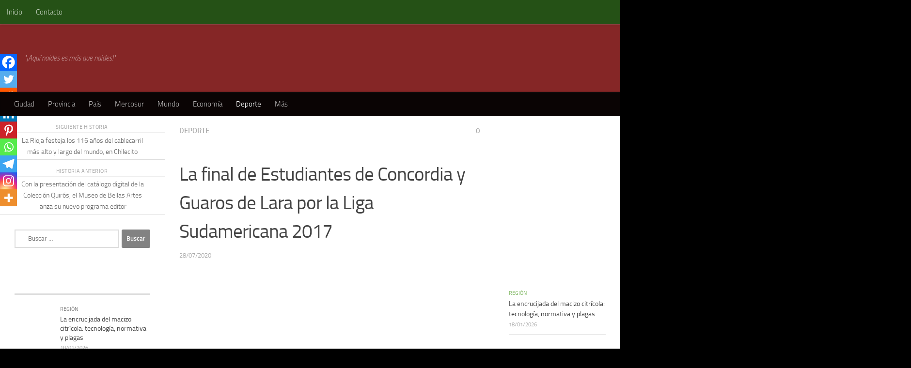

--- FILE ---
content_type: text/html; charset=UTF-8
request_url: https://libreentrerios.com/la-final-de-estudiantes-de-concordia-y-guaros-de-lara-por-la-liga-sudamericana-2017/
body_size: 42686
content:
<!DOCTYPE html><html class="no-js" lang="es-AR"><head><script data-no-optimize="1" type="31cd5530a50bcf83fa821a39-text/javascript">var litespeed_docref=sessionStorage.getItem("litespeed_docref");litespeed_docref&&(Object.defineProperty(document,"referrer",{get:function(){return litespeed_docref}}),sessionStorage.removeItem("litespeed_docref"));</script> <meta charset="UTF-8"><meta name="viewport" content="width=device-width, initial-scale=1.0"><link rel="profile" href="https://gmpg.org/xfn/11" /><link rel="pingback" href="https://libreentrerios.com/xmlrpc.php"><meta name='robots' content='index, follow, max-image-preview:large, max-snippet:-1, max-video-preview:-1' /><style>img:is([sizes="auto" i], [sizes^="auto," i]) { contain-intrinsic-size: 3000px 1500px }</style> <script type="litespeed/javascript">document.documentElement.className=document.documentElement.className.replace("no-js","js")</script> <title>La final de Estudiantes de Concordia y Guaros de Lara por la Liga Sudamericana 2017 - libreentrerios.com</title><meta name="description" content="Portal de noticias" /><link rel="canonical" href="https://libreentrerios.com/la-final-de-estudiantes-de-concordia-y-guaros-de-lara-por-la-liga-sudamericana-2017/" /><meta property="og:locale" content="es_ES" /><meta property="og:type" content="article" /><meta property="og:title" content="La final de Estudiantes de Concordia y Guaros de Lara por la Liga Sudamericana 2017 - libreentrerios.com" /><meta property="og:description" content="Portal de noticias" /><meta property="og:url" content="https://libreentrerios.com/la-final-de-estudiantes-de-concordia-y-guaros-de-lara-por-la-liga-sudamericana-2017/" /><meta property="og:site_name" content="libreentrerios.com" /><meta property="article:publisher" content="https://www.facebook.com/libreentrerios.2020" /><meta property="article:published_time" content="2020-07-29T01:37:02+00:00" /><meta property="article:modified_time" content="2020-07-29T01:37:08+00:00" /><meta property="og:image" content="https://libreentrerios.com/wp-content/uploads/2020/07/Estudiantes-.jpg" /><meta property="og:image:width" content="1000" /><meta property="og:image:height" content="664" /><meta property="og:image:type" content="image/jpeg" /><meta name="author" content="Edición" /><meta name="twitter:card" content="summary_large_image" /><meta name="twitter:creator" content="@libreentrerios" /><meta name="twitter:site" content="@libreentrerios" /><meta name="twitter:label1" content="Escrito por" /><meta name="twitter:data1" content="Edición" /><meta name="twitter:label2" content="Tiempo de lectura" /><meta name="twitter:data2" content="12 minutos" /> <script type="application/ld+json" class="yoast-schema-graph">{"@context":"https://schema.org","@graph":[{"@type":"Article","@id":"https://libreentrerios.com/la-final-de-estudiantes-de-concordia-y-guaros-de-lara-por-la-liga-sudamericana-2017/#article","isPartOf":{"@id":"https://libreentrerios.com/la-final-de-estudiantes-de-concordia-y-guaros-de-lara-por-la-liga-sudamericana-2017/"},"author":{"name":"Edición","@id":"https://libreentrerios.com/#/schema/person/863c15d2d060e114465adfc8b5e92f3c"},"headline":"La final de Estudiantes de Concordia y Guaros de Lara por la Liga Sudamericana 2017","datePublished":"2020-07-29T01:37:02+00:00","dateModified":"2020-07-29T01:37:08+00:00","mainEntityOfPage":{"@id":"https://libreentrerios.com/la-final-de-estudiantes-de-concordia-y-guaros-de-lara-por-la-liga-sudamericana-2017/"},"wordCount":2351,"commentCount":0,"publisher":{"@id":"https://libreentrerios.com/#organization"},"image":{"@id":"https://libreentrerios.com/la-final-de-estudiantes-de-concordia-y-guaros-de-lara-por-la-liga-sudamericana-2017/#primaryimage"},"thumbnailUrl":"https://libreentrerios.com/wp-content/uploads/2020/07/Estudiantes-.jpg","keywords":["Estudiantes de Concordia","Guaros de Lara","Liga Sudamericana 2017","Lucas Victoriano"],"articleSection":["Deporte"],"inLanguage":"es-AR","potentialAction":[{"@type":"CommentAction","name":"Comment","target":["https://libreentrerios.com/la-final-de-estudiantes-de-concordia-y-guaros-de-lara-por-la-liga-sudamericana-2017/#respond"]}]},{"@type":"WebPage","@id":"https://libreentrerios.com/la-final-de-estudiantes-de-concordia-y-guaros-de-lara-por-la-liga-sudamericana-2017/","url":"https://libreentrerios.com/la-final-de-estudiantes-de-concordia-y-guaros-de-lara-por-la-liga-sudamericana-2017/","name":"La final de Estudiantes de Concordia y Guaros de Lara por la Liga Sudamericana 2017 - libreentrerios.com","isPartOf":{"@id":"https://libreentrerios.com/#website"},"primaryImageOfPage":{"@id":"https://libreentrerios.com/la-final-de-estudiantes-de-concordia-y-guaros-de-lara-por-la-liga-sudamericana-2017/#primaryimage"},"image":{"@id":"https://libreentrerios.com/la-final-de-estudiantes-de-concordia-y-guaros-de-lara-por-la-liga-sudamericana-2017/#primaryimage"},"thumbnailUrl":"https://libreentrerios.com/wp-content/uploads/2020/07/Estudiantes-.jpg","datePublished":"2020-07-29T01:37:02+00:00","dateModified":"2020-07-29T01:37:08+00:00","description":"Portal de noticias","breadcrumb":{"@id":"https://libreentrerios.com/la-final-de-estudiantes-de-concordia-y-guaros-de-lara-por-la-liga-sudamericana-2017/#breadcrumb"},"inLanguage":"es-AR","potentialAction":[{"@type":"ReadAction","target":["https://libreentrerios.com/la-final-de-estudiantes-de-concordia-y-guaros-de-lara-por-la-liga-sudamericana-2017/"]}]},{"@type":"ImageObject","inLanguage":"es-AR","@id":"https://libreentrerios.com/la-final-de-estudiantes-de-concordia-y-guaros-de-lara-por-la-liga-sudamericana-2017/#primaryimage","url":"https://libreentrerios.com/wp-content/uploads/2020/07/Estudiantes-.jpg","contentUrl":"https://libreentrerios.com/wp-content/uploads/2020/07/Estudiantes-.jpg","width":1000,"height":664},{"@type":"BreadcrumbList","@id":"https://libreentrerios.com/la-final-de-estudiantes-de-concordia-y-guaros-de-lara-por-la-liga-sudamericana-2017/#breadcrumb","itemListElement":[{"@type":"ListItem","position":1,"name":"Inicio","item":"https://libreentrerios.com/"},{"@type":"ListItem","position":2,"name":"Deporte","item":"https://libreentrerios.com/category/deportes/"},{"@type":"ListItem","position":3,"name":"La final de Estudiantes de Concordia y Guaros de Lara por la Liga Sudamericana 2017"}]},{"@type":"WebSite","@id":"https://libreentrerios.com/#website","url":"https://libreentrerios.com/","name":"libreentrerios.com","description":"&quot;¡Aquí naides es más que naides!&quot;","publisher":{"@id":"https://libreentrerios.com/#organization"},"potentialAction":[{"@type":"SearchAction","target":{"@type":"EntryPoint","urlTemplate":"https://libreentrerios.com/?s={search_term_string}"},"query-input":{"@type":"PropertyValueSpecification","valueRequired":true,"valueName":"search_term_string"}}],"inLanguage":"es-AR"},{"@type":"Organization","@id":"https://libreentrerios.com/#organization","name":"Libreentrerios","url":"https://libreentrerios.com/","logo":{"@type":"ImageObject","inLanguage":"es-AR","@id":"https://libreentrerios.com/#/schema/logo/image/","url":"https://libreentrerios.com/wp-content/uploads/2020/06/logo-diario-e1592772331604.png","contentUrl":"https://libreentrerios.com/wp-content/uploads/2020/06/logo-diario-e1592772331604.png","width":400,"height":156,"caption":"Libreentrerios"},"image":{"@id":"https://libreentrerios.com/#/schema/logo/image/"},"sameAs":["https://www.facebook.com/libreentrerios.2020","https://x.com/libreentrerios","https://www.instagram.com/libreentrerios/"]},{"@type":"Person","@id":"https://libreentrerios.com/#/schema/person/863c15d2d060e114465adfc8b5e92f3c","name":"Edición","image":{"@type":"ImageObject","inLanguage":"es-AR","@id":"https://libreentrerios.com/#/schema/person/image/","url":"https://libreentrerios.com/wp-content/litespeed/avatar/99a4114a5f3667bd477ac19c666aadaa.jpg?ver=1768452777","contentUrl":"https://libreentrerios.com/wp-content/litespeed/avatar/99a4114a5f3667bd477ac19c666aadaa.jpg?ver=1768452777","caption":"Edición"},"sameAs":["http://libreentrerios.com"],"url":"https://libreentrerios.com/author/lezcanoagustin2012gmail-com/"}]}</script> <link rel='dns-prefetch' href='//www.googletagmanager.com' /><link rel='dns-prefetch' href='//pagead2.googlesyndication.com' /><link rel="alternate" type="application/rss+xml" title="libreentrerios.com &raquo; Feed" href="https://libreentrerios.com/feed/" /><link rel="alternate" type="application/rss+xml" title="libreentrerios.com &raquo; RSS de los comentarios" href="https://libreentrerios.com/comments/feed/" /><link rel="alternate" type="application/rss+xml" title="libreentrerios.com &raquo; La final de Estudiantes de Concordia y Guaros de Lara por la Liga Sudamericana 2017 RSS de los comentarios" href="https://libreentrerios.com/la-final-de-estudiantes-de-concordia-y-guaros-de-lara-por-la-liga-sudamericana-2017/feed/" /><style>.lazyload,
			.lazyloading {
				max-width: 100%;
			}</style><style id="litespeed-ccss">.wp-block-image img{box-sizing:border-box;height:auto;max-width:100%;vertical-align:bottom}ul{box-sizing:border-box}:root{--wp--preset--font-size--normal:16px;--wp--preset--font-size--huge:42px}.screen-reader-text{border:0;clip-path:inset(50%);height:1px;margin:-1px;overflow:hidden;padding:0;position:absolute;width:1px;word-wrap:normal!important}html :where(img[class*=wp-image-]){height:auto;max-width:100%}:where(figure){margin:0 0 1em}:root{--wp--preset--aspect-ratio--square:1;--wp--preset--aspect-ratio--4-3:4/3;--wp--preset--aspect-ratio--3-4:3/4;--wp--preset--aspect-ratio--3-2:3/2;--wp--preset--aspect-ratio--2-3:2/3;--wp--preset--aspect-ratio--16-9:16/9;--wp--preset--aspect-ratio--9-16:9/16;--wp--preset--color--black:#000000;--wp--preset--color--cyan-bluish-gray:#abb8c3;--wp--preset--color--white:#ffffff;--wp--preset--color--pale-pink:#f78da7;--wp--preset--color--vivid-red:#cf2e2e;--wp--preset--color--luminous-vivid-orange:#ff6900;--wp--preset--color--luminous-vivid-amber:#fcb900;--wp--preset--color--light-green-cyan:#7bdcb5;--wp--preset--color--vivid-green-cyan:#00d084;--wp--preset--color--pale-cyan-blue:#8ed1fc;--wp--preset--color--vivid-cyan-blue:#0693e3;--wp--preset--color--vivid-purple:#9b51e0;--wp--preset--gradient--vivid-cyan-blue-to-vivid-purple:linear-gradient(135deg,rgba(6,147,227,1) 0%,rgb(155,81,224) 100%);--wp--preset--gradient--light-green-cyan-to-vivid-green-cyan:linear-gradient(135deg,rgb(122,220,180) 0%,rgb(0,208,130) 100%);--wp--preset--gradient--luminous-vivid-amber-to-luminous-vivid-orange:linear-gradient(135deg,rgba(252,185,0,1) 0%,rgba(255,105,0,1) 100%);--wp--preset--gradient--luminous-vivid-orange-to-vivid-red:linear-gradient(135deg,rgba(255,105,0,1) 0%,rgb(207,46,46) 100%);--wp--preset--gradient--very-light-gray-to-cyan-bluish-gray:linear-gradient(135deg,rgb(238,238,238) 0%,rgb(169,184,195) 100%);--wp--preset--gradient--cool-to-warm-spectrum:linear-gradient(135deg,rgb(74,234,220) 0%,rgb(151,120,209) 20%,rgb(207,42,186) 40%,rgb(238,44,130) 60%,rgb(251,105,98) 80%,rgb(254,248,76) 100%);--wp--preset--gradient--blush-light-purple:linear-gradient(135deg,rgb(255,206,236) 0%,rgb(152,150,240) 100%);--wp--preset--gradient--blush-bordeaux:linear-gradient(135deg,rgb(254,205,165) 0%,rgb(254,45,45) 50%,rgb(107,0,62) 100%);--wp--preset--gradient--luminous-dusk:linear-gradient(135deg,rgb(255,203,112) 0%,rgb(199,81,192) 50%,rgb(65,88,208) 100%);--wp--preset--gradient--pale-ocean:linear-gradient(135deg,rgb(255,245,203) 0%,rgb(182,227,212) 50%,rgb(51,167,181) 100%);--wp--preset--gradient--electric-grass:linear-gradient(135deg,rgb(202,248,128) 0%,rgb(113,206,126) 100%);--wp--preset--gradient--midnight:linear-gradient(135deg,rgb(2,3,129) 0%,rgb(40,116,252) 100%);--wp--preset--font-size--small:13px;--wp--preset--font-size--medium:20px;--wp--preset--font-size--large:36px;--wp--preset--font-size--x-large:42px;--wp--preset--spacing--20:0.44rem;--wp--preset--spacing--30:0.67rem;--wp--preset--spacing--40:1rem;--wp--preset--spacing--50:1.5rem;--wp--preset--spacing--60:2.25rem;--wp--preset--spacing--70:3.38rem;--wp--preset--spacing--80:5.06rem;--wp--preset--shadow--natural:6px 6px 9px rgba(0, 0, 0, 0.2);--wp--preset--shadow--deep:12px 12px 50px rgba(0, 0, 0, 0.4);--wp--preset--shadow--sharp:6px 6px 0px rgba(0, 0, 0, 0.2);--wp--preset--shadow--outlined:6px 6px 0px -3px rgba(255, 255, 255, 1), 6px 6px rgba(0, 0, 0, 1);--wp--preset--shadow--crisp:6px 6px 0px rgba(0, 0, 0, 1)}a,article,body,div,figure,form,h1,h3,header,html,i,img,label,li,nav,p,span,strong,ul{margin:0;padding:0;border:0;font:inherit;vertical-align:baseline}article,figure,header,nav{display:block}ul{list-style:none}html{-webkit-font-smoothing:antialiased}body{background:#eaeaea;font-size:1rem;line-height:1.5em;color:#666;font-weight:300}a{color:#16cfc1;text-decoration:none}article .entry a{text-decoration:underline}img{max-width:100%;height:auto}strong{font-weight:600}.group:after,.group:before{content:"";display:table}.group:after{clear:both}.group{zoom:1}.far,.fas{width:1em;text-align:center}button,input,label{font-family:inherit}.sidebar-toggle-arrows,[role=search].search-form label:after{font-family:"Font Awesome 5 Free";text-rendering:auto}.themeform input{font-size:.875em}.themeform input::-moz-focus-inner{border:0;padding:0}.search-form input[type=search],input[type=submit]{margin:0;-moz-box-sizing:border-box;-webkit-box-sizing:border-box;box-sizing:border-box;-webkit-border-radius:0;border-radius:0}.themeform input,input[type=submit]{-moz-appearance:none;-webkit-appearance:none}.search-form input[type=search]{background:#fff;border:2px solid #ddd;color:#777;display:block;max-width:100%;padding:7px 8px}input[type=submit]{background:#16cfc1;color:#fff;padding:10px;font-weight:600;display:inline-block;border:none;-webkit-border-radius:3px;border-radius:3px}[role=search].search-form{display:-webkit-box;display:-ms-flexbox;display:flex}[role=search].search-form label{position:relative;-webkit-box-flex:1;-ms-flex:1;flex:1;margin-right:5px}[role=search].search-form label input{padding-left:26px;line-height:20px;width:100%}[role=search].search-form input[type=submit]{line-height:15px}[role=search].search-form label:after{color:#ccc;line-height:1.714em;font-size:.875em;content:"";position:absolute;left:10px;top:8px;font-weight:900;-moz-osx-font-smoothing:grayscale;-webkit-font-smoothing:antialiased;font-style:normal;font-variant:normal}.hu-fa-not-loaded [role=search].search-form label:after{content:" "}.sidebar-toggle-arrows{font-weight:900;-moz-osx-font-smoothing:grayscale;-webkit-font-smoothing:antialiased;font-variant:normal}h1,h3{color:#444;font-weight:600;-ms-word-wrap:break-word;word-wrap:break-word}.screen-reader-text{position:absolute;width:1px;height:1px;padding:0;margin:-1px;overflow:hidden;clip:rect(0,0,0,0);border:0}.screen-reader-text.skip-link{background-color:#f1f1f1;box-shadow:0 0 2px 2px rgb(0 0 0/.6);color:#21759b;font-weight:700;height:auto;width:auto;left:5px;line-height:normal;padding:15px 23px 14px;text-decoration:none;top:5px}.boxed #wrapper,.content,.main,.main-inner{position:relative}#wrapper{height:100%}.container{padding:0 20px}.container-inner{max-width:1380px;width:100%;margin:0 auto}.main{background-color:#fff!important;width:100%}.main-inner{z-index:1;min-height:600px}.content{width:100%}.hu-pad{padding:30px 30px 20px}.boxed #wrapper{max-width:1380px;margin:0 auto;-webkit-box-shadow:6px 0 0 rgb(0 0 0/.04),-6px 0 0 rgb(0 0 0/.04);box-shadow:6px 0 0 rgb(0 0 0/.04),-6px 0 0 rgb(0 0 0/.04)}.boxed .container{padding:0}.boxed #page{background:#eaeaea;padding-bottom:1px}.container-inner>.main::after,.container-inner>.main::before{background-color:#f0f0f0;position:absolute;top:0;bottom:0;content:"";display:block;z-index:0}.col-3cm .container-inner>.main::before{left:0;padding-left:340px}.col-3cm .container-inner>.main::after{right:0;padding-right:260px}.col-3cm .main-inner{padding-left:340px;padding-right:260px}.col-3cm .sidebar.s1{float:left;margin-left:-340px}.col-3cm .sidebar.s2{float:right;margin-right:-260px;position:relative;right:-100%}.col-3cm .content{float:right}.col-3cm{overflow-x:hidden}.sidebar{padding-bottom:20px;position:relative;z-index:2;-webkit-transform:translate3d(0,0,0);-moz-transform:translate3d(0,0,0);-o-transform:translate3d(0,0,0);transform:translate3d(0,0,0)}.sidebar .sidebar-content,.sidebar .sidebar-toggle{-webkit-transform:translate3d(0,0,0);-moz-transform:translate3d(0,0,0);-o-transform:translate3d(0,0,0);transform:translate3d(0,0,0);background:#f0f0f0}.sidebar-toggle{display:none;text-align:center;width:100%;height:60px;-webkit-box-shadow:inset 0-1px 0 rgb(255 255 255/.1);box-shadow:inset 0-1px 0 rgb(255 255 255/.1);border:none;padding:0}.sidebar-toggle i{font-size:30px;color:#fff;padding:15px 0}.sidebar-toggle-arrows{opacity:0;font-style:normal;position:relative}.site-description{font-style:italic}.collapsed .sidebar-toggle-arrows{opacity:1}.sidebar[data-position=right] .sidebar-toggle-arrows:before{content:""}.sidebar[data-position=left] .sidebar-toggle-arrows:before{content:""}.hu-fa-not-loaded .sidebar[data-position] .sidebar-toggle-arrows:before{content:" "}.sidebar.s1{width:340px;z-index:2}.sidebar.s1 .sidebar-toggle{background:#16cfc1}.sidebar.s2{width:260px;z-index:1}.sidebar.s2 .sidebar-toggle{background:#efb93f}.image-container{position:relative}.image-container img{display:block;width:100%;height:auto}.nav li>a:after,.nav>li>a:after{font-weight:900;font-style:normal;font-family:"Font Awesome 5 Free";-moz-osx-font-smoothing:grayscale;-webkit-font-smoothing:antialiased;font-variant:normal}.nav-container{background:#888;z-index:99;position:relative}.ham__navbar-toggler-two{float:right;z-index:10001;margin:0;text-align:center}.nav-text{display:none;position:absolute;right:52px;font-size:1em;line-height:1.5em;padding:13px 20px}.nav li>a:after,.nav>li>a:after{display:inline-block;text-rendering:auto}.ham__navbar-toggler-two{display:none;height:50px;width:50px;position:relative;border:none;background:0 0;vertical-align:middle;border-radius:0;padding:0}.ham__navbar-toggler-two .ham__navbar-span-wrapper{padding:0 20px;height:12px;margin:19px 5px;position:relative;display:block}.ham__navbar-toggler-two .line{display:block;background:#fff;width:20px;height:1.5px;position:absolute;left:10px;-webkit-border-radius:5px;-webkit-background-clip:padding-box;-moz-border-radius:5px;-moz-background-clip:padding;border-radius:5px;background-clip:padding-box;backface-visibility:hidden}#footer .ham__navbar-toggler-two .line{background:#444}.ham__navbar-toggler-two .line.line-1{top:0}.ham__navbar-toggler-two .line.line-2{top:50%}.ham__navbar-toggler-two .line.line-3{top:100%}@media only screen and (min-width:720px){.nav,.nav>li{position:relative}.nav ul{background:#777}#header .nav-container .nav{display:block!important}.nav-wrap{height:auto!important}.nav{font-size:0}.nav li a{color:#ccc;display:block;line-height:1.25rem}.hu-fa-not-loaded .far:before,.hu-fa-not-loaded .fas:before,.hu-fa-not-loaded .nav li>a:after,.hu-fa-not-loaded .nav>li>a:after{content:" "}.nav li>a:after{content:"";float:right;opacity:.5}.nav>li>a:after{content:"";float:none;margin-left:6px;font-size:.875em;line-height:1.2em}.nav li>a:only-child:after{content:"";margin:0}#footer .nav li>a:after{content:""}#footer .nav li>a:only-child:after{content:""}.nav>li{font-size:1rem;border-right:1px solid #999;display:inline-block}.nav>li>a{padding:15px 14px}.nav li.current-post-parent>a{color:#fff}.nav ul{display:none;position:absolute;left:0;top:50px;width:180px;padding:10px 0;z-index:2;-webkit-transform:translateZ(0);-webkit-box-shadow:0 2px 2px rgb(0 0 0/.15);box-shadow:0 2px 2px rgb(0 0 0/.15)}.nav ul li{font-size:.875rem;position:relative;display:block;padding:0}.nav ul li a{padding:10px 20px}.nav ul li:last-child{border-bottom:0!important}}@media only screen and (max-width:719px){.nav,.nav-wrap{float:left;width:100%}.nav-wrap{position:relative}#header .nav-container .nav{display:none}.ham__navbar-toggler-two,.nav li a,.nav ul,.nav-text{display:block}.nav{font-weight:400}.nav-container{text-transform:none}.nav-wrap{overflow:hidden}.nav li a{line-height:1.6em;padding:8px 13px}.nav>li{font-size:.9375em}.nav li.current-post-parent>a{color:#fff}.nav ul a{padding-left:37px}.nav ul li{font-size:.85rem;font-weight:300}.nav ul li a{padding-top:6px;padding-bottom:6px}}#header,#header .container-inner{position:relative}#header{background:#454e5c;padding-bottom:60px}#header .hu-pad{padding-top:30px;padding-bottom:30px}.mobile-title-logo-in-header{display:none}.site-title{font-size:2.625em;font-weight:600;letter-spacing:-.5px;float:left;line-height:1.4285em;padding:10px 0}.site-title a{display:block;color:#fff;max-width:100%}.site-title a img{display:block;max-width:100%;max-height:60px;height:auto;padding:0;margin:0 auto;-webkit-border-radius:0;border-radius:0;width:auto}.site-description{font-size:1em;color:#fff;color:rgb(255 255 255/.5);float:left;margin-left:20px;line-height:60px;padding:10px 0}#header-widgets{display:none}.toggle-search{color:#fff;font-size:18px;line-height:24px;padding:13px 20px;display:block;position:absolute;right:0;top:-50px;-webkit-box-shadow:-1px 0 0 rgb(255 255 255/.1);box-shadow:-1px 0 0 rgb(255 255 255/.1);background:0 0;border:none}.search-expand{display:none;background:#121d30;position:absolute;top:0;right:0;width:340px;-webkit-box-shadow:0 1px 0 rgb(255 255 255/.1);box-shadow:0 1px 0 rgb(255 255 255/.1)}.search-expand-inner{background:rgb(0 0 0/.15);padding:15px}#header #nav-mobile{background-color:#454e5c}#nav-topbar.nav-container{background:#121d30;-webkit-box-shadow:0 0 5px rgb(0 0 0/.2),0 1px 0 rgb(255 255 255/.15);box-shadow:0 0 5px rgb(0 0 0/.2),0 1px 0 rgb(255 255 255/.15)}.topbar-toggle-down{position:absolute;z-index:10;right:0;width:60px;height:50px;text-align:center;display:none}.topbar-toggle-down i.fa-angle-double-up{display:none}.topbar-toggle-down i{font-size:30px;color:#fff;padding:10px 0;opacity:.6}#nav-header.nav-container{background:#454e5c;z-index:97;-webkit-box-shadow:inset 0 1px 0 rgb(255 255 255/.05),0-1px 0 rgb(0 0 0/.2),inset 1px 0 0 rgb(0 0 0/.2),inset -1px 0 0 rgb(0 0 0/.2);box-shadow:inset 0 1px 0 rgb(255 255 255/.05),0-1px 0 rgb(0 0 0/.2),inset 1px 0 0 rgb(0 0 0/.2),inset -1px 0 0 rgb(0 0 0/.2)}#nav-header .container{padding:0 15px}#nav-header .nav-text,#nav-topbar .nav-text{color:#fff;color:rgb(255 255 255/.7)}.mobile-menu{display:none}.mobile-menu .mobile-search{-moz-box-sizing:border-box;-webkit-box-sizing:border-box;box-sizing:border-box;padding:6px 14px 15px}@media only screen and (min-width:720px){#nav-topbar .nav li a{color:#fff;color:rgb(255 255 255/.7)}#nav-topbar .nav>li{border-right:none}#nav-topbar.desktop-sticky{height:50px;overflow:hidden}.nav ul.sub-menu{display:none}.header-ads-desktop #header-widgets{float:right;display:block}#nav-header .nav li a{color:#fff;color:rgb(255 255 255/.7)}#nav-header .nav>li{border-right:none}#nav-header .nav li.current-post-parent>a{color:#fff}#nav-header .nav ul{background:url(/wp-content/themes/hueman/assets/front/img/opacity-10.png)#454e5c}#nav-header .nav ul li{box-shadow:0 1px 0 rgb(255 255 255/.06);-webkit-box-shadow:0 1px 0 rgb(255 255 255/.06)}#nav-header .nav ul li:last-child{box-shadow:none;-webkit-box-shadow:none}}@media only screen and (max-width:719px){#header{z-index:9999}#nav-topbar .container{padding-left:0}.header-ads-mobile #header-widgets{float:none;display:block;text-align:center;padding-top:50px;position:relative}#header .logo-tagline-group{display:none}#nav-header.nav-container{border-left:0;border-right:0}#nav-header .container{padding:0}#nav-header .nav{padding-bottom:20px}#header .nav-container .nav li a{color:#fff;color:rgb(255 255 255/.9);border-top:1px solid rgb(255 255 255/.06)}#header .nav-container .nav li.current-post-parent>a{text-decoration:underline;background:rgb(0 0 0/.15);color:#fff}.mobile-menu{display:block}.desktop-menu{display:none}.header-mobile-sticky .mobile-sticky{position:fixed;width:100%}.header-mobile-sticky #header{min-height:50px}}@media only screen and (min-width:720px){.header-desktop-sticky.topbar-enabled #header{padding-top:50px}.header-desktop-sticky #nav-topbar.nav-container{position:fixed;z-index:999;top:0}.boxed .desktop-sticky{width:1380px}}@media only screen and (max-width:719px){#header .mobile-title-logo-in-header{display:block;float:left;height:50px;line-height:50px;width:75vw;position:relative}#header .mobile-title-logo-in-header .site-title{height:100%;width:auto;z-index:3;overflow:hidden;left:13px;position:relative;max-width:72vw;line-height:inherit;padding:0}#header .mobile-title-logo-in-header .site-title a img{max-height:45px;max-width:75%;margin:inherit}#header .mobile-title-logo-in-header .site-title a{font-size:.6em;text-align:left;white-space:nowrap;overflow:hidden;text-overflow:ellipsis;vertical-align:middle;display:inline-block;top:50%;-webkit-transform:translateY(-50%);-moz-transform:translateY(-50%);-o-transform:translateY(-50%);transform:translateY(-50%);position:absolute;color:#fff}}#page{padding-bottom:60px;margin-top:-60px}#page .container-inner{background:#fff;-webkit-box-shadow:0 1px 1px rgb(0 0 0/.1);box-shadow:0 1px 1px rgb(0 0 0/.1)}.content .post{position:relative}.single .post{margin-bottom:40px}.post-title{color:#444;margin-bottom:10px;font-size:1.375em;font-weight:400;line-height:1.5em;-ms-word-wrap:break-word;word-wrap:break-word}.single .post-title{font-size:2.62em;letter-spacing:-1px;line-height:1.5em}.post-byline{font-size:.875em;font-weight:400;color:#aaa;text-transform:uppercase;margin-bottom:1em}.post-nav li{width:100%;display:inline;float:left;text-align:center;min-height:4.56em}.post-nav li a{position:relative;display:block;padding:.3em 40px}.post-nav li i{color:#ccc;font-size:1.125em;position:absolute;top:50%;margin-top:-10px}.post-nav li>strong{display:block;font-size:.75em;color:#aaa;letter-spacing:.5px;font-weight:400;text-transform:uppercase;padding-top:1em}.post-nav li a span{font-size:.9375em;color:#666}.post-nav li.previous i{left:10px}.post-nav li.next i{right:10px}.page-title{background:#fff;position:relative;padding-top:18px;padding-bottom:17px;border-bottom:1px solid #eee;color:#666;font-size:1em;font-weight:600;text-transform:uppercase;line-height:1.5rem}.sidebar .post-nav li a,.sidebar .post-nav li.next a,.sidebar .post-nav li.previous a{border-bottom:1px solid #ddd}.page-title a{color:#aaa}.page-title i{margin-right:8px}.page-title .meta-single li{float:left;margin-right:14px}.page-title .meta-single li.comments{float:right;margin-right:0}.sidebar .post-nav li a{border-top:1px solid #eee}.content .post{overflow:visible}.widget,.widget>h3{font-size:.9375em}.widget{color:#777;overflow:hidden}.widget a{color:#777}.widget>h3{font-weight:400;text-transform:uppercase;margin-bottom:6px}.sidebar .widget{padding:30px 30px 20px}.widget div>ul li a:before,.widget>ul li a:before,.widget>ul li:before{font-family:"Font Awesome 5 Free";font-weight:900;-moz-osx-font-smoothing:grayscale;-webkit-font-smoothing:antialiased;font-style:normal;font-variant:normal;text-rendering:auto;font-size:12px;margin-right:6px;color:#ccc;display:inline-block!important;width:1em;text-align:center}.alx-posts li,.alx-tab li{padding:10px 0;border-bottom:1px solid #e4e4e4}.alx-tabs-nav{border-bottom:3px solid #ddd;margin-bottom:10px;text-align:center}.alx-tabs-nav.tab-count-4 li{width:25%}.alx-tabs-nav li{display:block;float:left}.alx-tabs-nav li a{font-size:1.125em;display:block;padding:8px 0;margin-bottom:-3px;border-bottom:3px solid #fff0}.alx-tabs-nav li a span{display:none}.alx-posts li,.alx-tab li{font-weight:400;line-height:1.4em;overflow:hidden}.alx-posts img,.alx-tab img{display:block;width:100%;height:auto}.alx-tab.thumbs-enabled li{padding-left:94px}.alx-tab .tab-item-thumbnail{width:80px;height:80px;margin-left:-94px;float:left;display:-webkit-box;display:-ms-flexbox;display:flex;-webkit-box-pack:center;-ms-flex-pack:center;justify-content:center;-webkit-box-align:center;-ms-flex-align:center;align-items:center}.alx-posts .post-item-thumbnail,.alx-tab .tab-item-thumbnail{position:relative}.alx-posts .post-item-category,.alx-tab .tab-item-category{color:#aaa;text-transform:uppercase;font-size:.8125em}.alx-posts .post-item-title a,.alx-tab .tab-item-title a{color:#444}.alx-posts .post-item-title,.alx-tab .tab-item-title{margin:2px 0;-ms-word-wrap:break-word;word-wrap:break-word}.alx-posts .post-item-date,.alx-tab .tab-item-date{text-transform:uppercase;color:#aaa;font-size:.8125em}.sidebar.s1 .alx-tab .tab-item-category a{color:#16cfc1}.sidebar.s2 .alx-posts .post-item-category a{color:#efb93f}.alx-posts .post-item-thumbnail{margin-bottom:10px}.alx-posts .post-item-title{font-size:1em;line-height:1.5em}.comment-notes{display:none}#cancel-comment-reply-link{color:#999;display:block;position:absolute;bottom:26px;right:20px;font-size:.75em}#footer a{color:#777}@media only screen and (min-width:720px){#nav-footer .nav li a{color:#33363b}#nav-footer .nav ul{background:#f0f0f0;bottom:44px;top:auto;text-align:left;-webkit-box-shadow:0-2px 2px rgb(0 0 0/.05);box-shadow:0-2px 2px rgb(0 0 0/.05)}#nav-footer .nav ul li{border-bottom:1px solid #e4e4e4}}@media only screen and (max-width:719px){#nav-footer .nav li a{color:#999;color:rgb(0 0 0/.8);border-top:1px solid #f2f2f2}}#wrapper,.container-inner{min-width:320px}@media only screen and (max-width:1200px){#header-widgets{display:none}}@media only screen and (min-width:480px) and (max-width:1200px){.container{padding:0 10px}.s2.collapsed{width:50px;-webkit-box-shadow:none!important;-moz-box-shadow:none!important;box-shadow:none!important}.s2.collapsed .sidebar-content{display:none;float:left;width:100%}.sidebar.s2 .sidebar-toggle{display:block}.s2.collapsed .sidebar-content{opacity:0}.col-3cm .container-inner>.main::after,.col-3cm .main-inner{padding-right:50px}.col-3cm .s2.collapsed{margin-right:-50px}}@media only screen and (min-width:480px) and (max-width:960px){.col-3cm .container-inner>.main::before,.col-3cm .main-inner{padding-left:50px}.s1.collapsed{width:50px;-webkit-box-shadow:none!important;-moz-box-shadow:none!important;box-shadow:none!important}.s1.collapsed .sidebar-content{opacity:0;display:none;float:left;width:100%}.sidebar.s1 .sidebar-toggle{display:block}.col-3cm .s1.collapsed{margin-left:-50px}.col-3cm .s2.collapsed{margin-right:-50px}}@media only screen and (max-width:719px){.site-description{display:none}.container{padding:0}.page-title.hu-pad{padding-top:12px;padding-bottom:12px}.sidebar-toggle{height:50px}.sidebar-toggle i{padding:10px 0}.hu-pad{padding:20px 20px 10px}#header .hu-pad,.topbar-enabled #header{padding-top:0}#header,#header .hu-pad{padding-bottom:0}.site-title{padding:30px 0;width:100%;float:none;line-height:1.19em;font-size:2.2em}.site-title a{text-align:center}.toggle-search{right:auto;left:0;top:0;-webkit-box-shadow:1px 0 0 rgb(255 255 255/.1);box-shadow:1px 0 0 rgb(255 255 255/.1)}.search-expand{left:0;right:auto;top:50px;width:320px}#page{margin-top:0;padding-bottom:10px}.page-title{font-size:.875em}.single .post-title{font-size:1.375em;line-height:1.5em;letter-spacing:0}.post-byline{font-size:.8125em}}@media only screen and (max-width:479px){.content,.sidebar[class*=s]{width:100%;float:none;margin-right:0!important;margin-left:0!important}.sidebar[class*=s]{background:#f0f0f0;display:block;float:none}.main,.main-inner{background-image:none!important;padding:0!important}.sidebar.s2{right:0!important;left:0!important}.container-inner>.main::after,.container-inner>.main::before{display:none}.hu-pad{padding:15px 15px 5px}.sidebar .widget{padding-left:15px!important;padding-right:15px!important}.site-title{font-size:2em}}body{font-size:.94rem}@media only screen and (min-width:720px){.nav>li{font-size:.94rem}}a,.sidebar.s1 .alx-tab .tab-item-category a{color:#828282}input[type="submit"],.sidebar.s1 .sidebar-toggle{background-color:#828282}.sidebar.s2 .alx-posts .post-item-category a{color:#82b965}.sidebar.s2 .sidebar-toggle{background-color:#82b965}.search-expand,#nav-topbar.nav-container{background-color:#255116}#header{background-color:rgb(229 66 66/.58)}@media only screen and (min-width:720px){#nav-header .nav ul{background-color:rgb(229 66 66/.58)}}#header #nav-mobile{background-color:rgb(229 66 66/.58)}#nav-header.nav-container{background-color:#0a0404}@media only screen and (min-width:720px){#nav-header .nav ul{background-color:#0a0404}}.site-title a img{max-height:120px}img{-webkit-border-radius:14px;border-radius:14px}.sidebar .sidebar-content,.sidebar .sidebar-toggle,.container-inner>.main::before,.container-inner>.main::after{background-color:#fff}body{background-color:#000}div.heateor_sss_sharing_ul a:link{text-decoration:none;background:transparent!important}.heateor_sss_vertical_sharing{-webkit-box-sizing:content-box!important;-moz-box-sizing:content-box!important}div.heateor_sss_sharing_ul{padding-left:0!important;margin:1px 0!important}div.heateor_sss_sharing_ul a:before{content:none!important}.heateor_sss_vertical_sharing{background:0 0;-webkit-box-shadow:0 1px 4px 1px rgb(0 0 0/.1);box-shadow:0 1px 4px 1px rgb(0 0 0/.1);position:fixed;overflow:visible;z-index:10000000;display:block;padding:10px;border-radius:4px;opacity:1;box-sizing:content-box!important}.heateor_sss_sharing_container a{padding:0!important;box-shadow:none!important;border:none!important}.heateorSssClear{clear:both}div.heateor_sss_bottom_sharing{margin-bottom:0}div.heateor_sss_sharing_container a:before{content:none}div.heateor_sss_sharing_container svg{width:100%;height:100%}.heateor_sss_button_instagram span.heateor_sss_svg{background:radial-gradient(circle at 30% 107%,#fdf497 0,#fdf497 5%,#fd5949 45%,#d6249f 60%,#285aeb 90%)}.heateor_sss_vertical_sharing span.heateor_sss_svg{color:#fff;border-width:0;border-style:solid;border-color:#fff0}@media screen and (max-width:783px){.heateor_sss_vertical_sharing{display:none!important}}@media screen and (max-width:783px){div.heateor_sss_bottom_sharing{width:100%!important;left:0!important}div.heateor_sss_bottom_sharing a{width:11.111111111111%!important}div.heateor_sss_bottom_sharing .heateor_sss_svg{width:100%!important}.heateor_sss_bottom_sharing{padding:0!important;display:block!important;width:auto!important;bottom:-2px!important;top:auto!important}}.no-js img.lazyload{display:none}.lazyload{--smush-placeholder-width:100px;--smush-placeholder-aspect-ratio:1/1;width:var(--smush-placeholder-width)!important;aspect-ratio:var(--smush-placeholder-aspect-ratio)!important}.lazyload{opacity:0}body{font-family:"Titillium",Arial,sans-serif}</style><style>1{content-visibility:auto;contain-intrinsic-size:1px 1000px;}</style><script src="/cdn-cgi/scripts/7d0fa10a/cloudflare-static/rocket-loader.min.js" data-cf-settings="31cd5530a50bcf83fa821a39-|49"></script><link rel="preload" data-asynced="1" data-optimized="2" as="style" onload="this.onload=null;this.rel='stylesheet'" href="https://libreentrerios.com/wp-content/litespeed/css/89acaffa7847ed25e1a8b93c2a592dd2.css?ver=76dee" /><script data-optimized="1" type="litespeed/javascript" data-src="https://libreentrerios.com/wp-content/plugins/litespeed-cache/assets/js/css_async.min.js"></script> <style id='classic-theme-styles-inline-css'>/*! This file is auto-generated */
.wp-block-button__link{color:#fff;background-color:#32373c;border-radius:9999px;box-shadow:none;text-decoration:none;padding:calc(.667em + 2px) calc(1.333em + 2px);font-size:1.125em}.wp-block-file__button{background:#32373c;color:#fff;text-decoration:none}</style><style id='global-styles-inline-css'>:root{--wp--preset--aspect-ratio--square: 1;--wp--preset--aspect-ratio--4-3: 4/3;--wp--preset--aspect-ratio--3-4: 3/4;--wp--preset--aspect-ratio--3-2: 3/2;--wp--preset--aspect-ratio--2-3: 2/3;--wp--preset--aspect-ratio--16-9: 16/9;--wp--preset--aspect-ratio--9-16: 9/16;--wp--preset--color--black: #000000;--wp--preset--color--cyan-bluish-gray: #abb8c3;--wp--preset--color--white: #ffffff;--wp--preset--color--pale-pink: #f78da7;--wp--preset--color--vivid-red: #cf2e2e;--wp--preset--color--luminous-vivid-orange: #ff6900;--wp--preset--color--luminous-vivid-amber: #fcb900;--wp--preset--color--light-green-cyan: #7bdcb5;--wp--preset--color--vivid-green-cyan: #00d084;--wp--preset--color--pale-cyan-blue: #8ed1fc;--wp--preset--color--vivid-cyan-blue: #0693e3;--wp--preset--color--vivid-purple: #9b51e0;--wp--preset--gradient--vivid-cyan-blue-to-vivid-purple: linear-gradient(135deg,rgba(6,147,227,1) 0%,rgb(155,81,224) 100%);--wp--preset--gradient--light-green-cyan-to-vivid-green-cyan: linear-gradient(135deg,rgb(122,220,180) 0%,rgb(0,208,130) 100%);--wp--preset--gradient--luminous-vivid-amber-to-luminous-vivid-orange: linear-gradient(135deg,rgba(252,185,0,1) 0%,rgba(255,105,0,1) 100%);--wp--preset--gradient--luminous-vivid-orange-to-vivid-red: linear-gradient(135deg,rgba(255,105,0,1) 0%,rgb(207,46,46) 100%);--wp--preset--gradient--very-light-gray-to-cyan-bluish-gray: linear-gradient(135deg,rgb(238,238,238) 0%,rgb(169,184,195) 100%);--wp--preset--gradient--cool-to-warm-spectrum: linear-gradient(135deg,rgb(74,234,220) 0%,rgb(151,120,209) 20%,rgb(207,42,186) 40%,rgb(238,44,130) 60%,rgb(251,105,98) 80%,rgb(254,248,76) 100%);--wp--preset--gradient--blush-light-purple: linear-gradient(135deg,rgb(255,206,236) 0%,rgb(152,150,240) 100%);--wp--preset--gradient--blush-bordeaux: linear-gradient(135deg,rgb(254,205,165) 0%,rgb(254,45,45) 50%,rgb(107,0,62) 100%);--wp--preset--gradient--luminous-dusk: linear-gradient(135deg,rgb(255,203,112) 0%,rgb(199,81,192) 50%,rgb(65,88,208) 100%);--wp--preset--gradient--pale-ocean: linear-gradient(135deg,rgb(255,245,203) 0%,rgb(182,227,212) 50%,rgb(51,167,181) 100%);--wp--preset--gradient--electric-grass: linear-gradient(135deg,rgb(202,248,128) 0%,rgb(113,206,126) 100%);--wp--preset--gradient--midnight: linear-gradient(135deg,rgb(2,3,129) 0%,rgb(40,116,252) 100%);--wp--preset--font-size--small: 13px;--wp--preset--font-size--medium: 20px;--wp--preset--font-size--large: 36px;--wp--preset--font-size--x-large: 42px;--wp--preset--spacing--20: 0.44rem;--wp--preset--spacing--30: 0.67rem;--wp--preset--spacing--40: 1rem;--wp--preset--spacing--50: 1.5rem;--wp--preset--spacing--60: 2.25rem;--wp--preset--spacing--70: 3.38rem;--wp--preset--spacing--80: 5.06rem;--wp--preset--shadow--natural: 6px 6px 9px rgba(0, 0, 0, 0.2);--wp--preset--shadow--deep: 12px 12px 50px rgba(0, 0, 0, 0.4);--wp--preset--shadow--sharp: 6px 6px 0px rgba(0, 0, 0, 0.2);--wp--preset--shadow--outlined: 6px 6px 0px -3px rgba(255, 255, 255, 1), 6px 6px rgba(0, 0, 0, 1);--wp--preset--shadow--crisp: 6px 6px 0px rgba(0, 0, 0, 1);}:where(.is-layout-flex){gap: 0.5em;}:where(.is-layout-grid){gap: 0.5em;}body .is-layout-flex{display: flex;}.is-layout-flex{flex-wrap: wrap;align-items: center;}.is-layout-flex > :is(*, div){margin: 0;}body .is-layout-grid{display: grid;}.is-layout-grid > :is(*, div){margin: 0;}:where(.wp-block-columns.is-layout-flex){gap: 2em;}:where(.wp-block-columns.is-layout-grid){gap: 2em;}:where(.wp-block-post-template.is-layout-flex){gap: 1.25em;}:where(.wp-block-post-template.is-layout-grid){gap: 1.25em;}.has-black-color{color: var(--wp--preset--color--black) !important;}.has-cyan-bluish-gray-color{color: var(--wp--preset--color--cyan-bluish-gray) !important;}.has-white-color{color: var(--wp--preset--color--white) !important;}.has-pale-pink-color{color: var(--wp--preset--color--pale-pink) !important;}.has-vivid-red-color{color: var(--wp--preset--color--vivid-red) !important;}.has-luminous-vivid-orange-color{color: var(--wp--preset--color--luminous-vivid-orange) !important;}.has-luminous-vivid-amber-color{color: var(--wp--preset--color--luminous-vivid-amber) !important;}.has-light-green-cyan-color{color: var(--wp--preset--color--light-green-cyan) !important;}.has-vivid-green-cyan-color{color: var(--wp--preset--color--vivid-green-cyan) !important;}.has-pale-cyan-blue-color{color: var(--wp--preset--color--pale-cyan-blue) !important;}.has-vivid-cyan-blue-color{color: var(--wp--preset--color--vivid-cyan-blue) !important;}.has-vivid-purple-color{color: var(--wp--preset--color--vivid-purple) !important;}.has-black-background-color{background-color: var(--wp--preset--color--black) !important;}.has-cyan-bluish-gray-background-color{background-color: var(--wp--preset--color--cyan-bluish-gray) !important;}.has-white-background-color{background-color: var(--wp--preset--color--white) !important;}.has-pale-pink-background-color{background-color: var(--wp--preset--color--pale-pink) !important;}.has-vivid-red-background-color{background-color: var(--wp--preset--color--vivid-red) !important;}.has-luminous-vivid-orange-background-color{background-color: var(--wp--preset--color--luminous-vivid-orange) !important;}.has-luminous-vivid-amber-background-color{background-color: var(--wp--preset--color--luminous-vivid-amber) !important;}.has-light-green-cyan-background-color{background-color: var(--wp--preset--color--light-green-cyan) !important;}.has-vivid-green-cyan-background-color{background-color: var(--wp--preset--color--vivid-green-cyan) !important;}.has-pale-cyan-blue-background-color{background-color: var(--wp--preset--color--pale-cyan-blue) !important;}.has-vivid-cyan-blue-background-color{background-color: var(--wp--preset--color--vivid-cyan-blue) !important;}.has-vivid-purple-background-color{background-color: var(--wp--preset--color--vivid-purple) !important;}.has-black-border-color{border-color: var(--wp--preset--color--black) !important;}.has-cyan-bluish-gray-border-color{border-color: var(--wp--preset--color--cyan-bluish-gray) !important;}.has-white-border-color{border-color: var(--wp--preset--color--white) !important;}.has-pale-pink-border-color{border-color: var(--wp--preset--color--pale-pink) !important;}.has-vivid-red-border-color{border-color: var(--wp--preset--color--vivid-red) !important;}.has-luminous-vivid-orange-border-color{border-color: var(--wp--preset--color--luminous-vivid-orange) !important;}.has-luminous-vivid-amber-border-color{border-color: var(--wp--preset--color--luminous-vivid-amber) !important;}.has-light-green-cyan-border-color{border-color: var(--wp--preset--color--light-green-cyan) !important;}.has-vivid-green-cyan-border-color{border-color: var(--wp--preset--color--vivid-green-cyan) !important;}.has-pale-cyan-blue-border-color{border-color: var(--wp--preset--color--pale-cyan-blue) !important;}.has-vivid-cyan-blue-border-color{border-color: var(--wp--preset--color--vivid-cyan-blue) !important;}.has-vivid-purple-border-color{border-color: var(--wp--preset--color--vivid-purple) !important;}.has-vivid-cyan-blue-to-vivid-purple-gradient-background{background: var(--wp--preset--gradient--vivid-cyan-blue-to-vivid-purple) !important;}.has-light-green-cyan-to-vivid-green-cyan-gradient-background{background: var(--wp--preset--gradient--light-green-cyan-to-vivid-green-cyan) !important;}.has-luminous-vivid-amber-to-luminous-vivid-orange-gradient-background{background: var(--wp--preset--gradient--luminous-vivid-amber-to-luminous-vivid-orange) !important;}.has-luminous-vivid-orange-to-vivid-red-gradient-background{background: var(--wp--preset--gradient--luminous-vivid-orange-to-vivid-red) !important;}.has-very-light-gray-to-cyan-bluish-gray-gradient-background{background: var(--wp--preset--gradient--very-light-gray-to-cyan-bluish-gray) !important;}.has-cool-to-warm-spectrum-gradient-background{background: var(--wp--preset--gradient--cool-to-warm-spectrum) !important;}.has-blush-light-purple-gradient-background{background: var(--wp--preset--gradient--blush-light-purple) !important;}.has-blush-bordeaux-gradient-background{background: var(--wp--preset--gradient--blush-bordeaux) !important;}.has-luminous-dusk-gradient-background{background: var(--wp--preset--gradient--luminous-dusk) !important;}.has-pale-ocean-gradient-background{background: var(--wp--preset--gradient--pale-ocean) !important;}.has-electric-grass-gradient-background{background: var(--wp--preset--gradient--electric-grass) !important;}.has-midnight-gradient-background{background: var(--wp--preset--gradient--midnight) !important;}.has-small-font-size{font-size: var(--wp--preset--font-size--small) !important;}.has-medium-font-size{font-size: var(--wp--preset--font-size--medium) !important;}.has-large-font-size{font-size: var(--wp--preset--font-size--large) !important;}.has-x-large-font-size{font-size: var(--wp--preset--font-size--x-large) !important;}
:where(.wp-block-post-template.is-layout-flex){gap: 1.25em;}:where(.wp-block-post-template.is-layout-grid){gap: 1.25em;}
:where(.wp-block-columns.is-layout-flex){gap: 2em;}:where(.wp-block-columns.is-layout-grid){gap: 2em;}
:root :where(.wp-block-pullquote){font-size: 1.5em;line-height: 1.6;}</style><style id='hueman-main-style-inline-css'>body { font-size:0.94rem; }@media only screen and (min-width: 720px) {
        .nav > li { font-size:0.94rem; }
      }::selection { background-color: #828282; }
::-moz-selection { background-color: #828282; }a,a>span.hu-external::after,.themeform label .required,#flexslider-featured .flex-direction-nav .flex-next:hover,#flexslider-featured .flex-direction-nav .flex-prev:hover,.post-hover:hover .post-title a,.post-title a:hover,.sidebar.s1 .post-nav li a:hover i,.content .post-nav li a:hover i,.post-related a:hover,.sidebar.s1 .widget_rss ul li a,#footer .widget_rss ul li a,.sidebar.s1 .widget_calendar a,#footer .widget_calendar a,.sidebar.s1 .alx-tab .tab-item-category a,.sidebar.s1 .alx-posts .post-item-category a,.sidebar.s1 .alx-tab li:hover .tab-item-title a,.sidebar.s1 .alx-tab li:hover .tab-item-comment a,.sidebar.s1 .alx-posts li:hover .post-item-title a,#footer .alx-tab .tab-item-category a,#footer .alx-posts .post-item-category a,#footer .alx-tab li:hover .tab-item-title a,#footer .alx-tab li:hover .tab-item-comment a,#footer .alx-posts li:hover .post-item-title a,.comment-tabs li.active a,.comment-awaiting-moderation,.child-menu a:hover,.child-menu .current_page_item > a,.wp-pagenavi a{ color: #828282; }input[type="submit"],.themeform button[type="submit"],.sidebar.s1 .sidebar-top,.sidebar.s1 .sidebar-toggle,#flexslider-featured .flex-control-nav li a.flex-active,.post-tags a:hover,.sidebar.s1 .widget_calendar caption,#footer .widget_calendar caption,.author-bio .bio-avatar:after,.commentlist li.bypostauthor > .comment-body:after,.commentlist li.comment-author-admin > .comment-body:after{ background-color: #828282; }.post-format .format-container { border-color: #828282; }.sidebar.s1 .alx-tabs-nav li.active a,#footer .alx-tabs-nav li.active a,.comment-tabs li.active a,.wp-pagenavi a:hover,.wp-pagenavi a:active,.wp-pagenavi span.current{ border-bottom-color: #828282!important; }.sidebar.s2 .post-nav li a:hover i,
.sidebar.s2 .widget_rss ul li a,
.sidebar.s2 .widget_calendar a,
.sidebar.s2 .alx-tab .tab-item-category a,
.sidebar.s2 .alx-posts .post-item-category a,
.sidebar.s2 .alx-tab li:hover .tab-item-title a,
.sidebar.s2 .alx-tab li:hover .tab-item-comment a,
.sidebar.s2 .alx-posts li:hover .post-item-title a { color: #82b965; }
.sidebar.s2 .sidebar-top,.sidebar.s2 .sidebar-toggle,.post-comments,.jp-play-bar,.jp-volume-bar-value,.sidebar.s2 .widget_calendar caption{ background-color: #82b965; }.sidebar.s2 .alx-tabs-nav li.active a { border-bottom-color: #82b965; }
.post-comments::before { border-right-color: #82b965; }
      .search-expand,
              #nav-topbar.nav-container { background-color: #255116}@media only screen and (min-width: 720px) {
                #nav-topbar .nav ul { background-color: #255116; }
              }.is-scrolled #header .nav-container.desktop-sticky,
              .is-scrolled #header .search-expand { background-color: #255116; background-color: rgba(37,81,22,0.90) }.is-scrolled .topbar-transparent #nav-topbar.desktop-sticky .nav ul { background-color: #255116; background-color: rgba(37,81,22,0.95) }#header { background-color: rgba(229,66,66,0.58); }
@media only screen and (min-width: 720px) {
  #nav-header .nav ul { background-color: rgba(229,66,66,0.58); }
}
        #header #nav-mobile { background-color: rgba(229,66,66,0.58); }#nav-header.nav-container, #main-header-search .search-expand { background-color: #0a0404; }
@media only screen and (min-width: 720px) {
  #nav-header .nav ul { background-color: #0a0404; }
}
        #footer-bottom { background-color: #255116; }.site-title a img { max-height: 120px; }img { -webkit-border-radius: 14px; border-radius: 14px; }.sidebar.expanding, .sidebar.collapsing, .sidebar .sidebar-content, .sidebar .sidebar-toggle, .container-inner > .main::before,.container-inner > .main::after { background-color: #ffffff; }@media only screen and (min-width: 480px) and (max-width: 1200px) { .s2.expanded { background-color: #ffffff; } }@media only screen and (min-width: 480px) and (max-width: 960px) { .s1.expanded { background-color: #ffffff; } }body { background-color: #000000; }</style><style id='heateor_sss_frontend_css-inline-css'>.heateor_sss_button_instagram span.heateor_sss_svg,a.heateor_sss_instagram span.heateor_sss_svg{background:radial-gradient(circle at 30% 107%,#fdf497 0,#fdf497 5%,#fd5949 45%,#d6249f 60%,#285aeb 90%)}.heateor_sss_horizontal_sharing .heateor_sss_svg,.heateor_sss_standard_follow_icons_container .heateor_sss_svg{color:#fff;border-width:0px;border-style:solid;border-color:transparent}.heateor_sss_horizontal_sharing .heateorSssTCBackground{color:#666}.heateor_sss_horizontal_sharing span.heateor_sss_svg:hover,.heateor_sss_standard_follow_icons_container span.heateor_sss_svg:hover{border-color:transparent;}.heateor_sss_vertical_sharing span.heateor_sss_svg,.heateor_sss_floating_follow_icons_container span.heateor_sss_svg{color:#fff;border-width:0px;border-style:solid;border-color:transparent;}.heateor_sss_vertical_sharing .heateorSssTCBackground{color:#666;}.heateor_sss_vertical_sharing span.heateor_sss_svg:hover,.heateor_sss_floating_follow_icons_container span.heateor_sss_svg:hover{border-color:transparent;}@media screen and (max-width:783px) {.heateor_sss_vertical_sharing{display:none!important}}div.heateor_sss_mobile_footer{display:none;}@media screen and (max-width:783px){div.heateor_sss_bottom_sharing .heateorSssTCBackground{background-color:white}div.heateor_sss_bottom_sharing{width:100%!important;left:0!important;}div.heateor_sss_bottom_sharing a{width:11.111111111111% !important;}div.heateor_sss_bottom_sharing .heateor_sss_svg{width: 100% !important;}div.heateor_sss_bottom_sharing div.heateorSssTotalShareCount{font-size:1em!important;line-height:24.5px!important}div.heateor_sss_bottom_sharing div.heateorSssTotalShareText{font-size:.7em!important;line-height:0px!important}div.heateor_sss_mobile_footer{display:block;height:35px;}.heateor_sss_bottom_sharing{padding:0!important;display:block!important;width:auto!important;bottom:-2px!important;top: auto!important;}.heateor_sss_bottom_sharing .heateor_sss_square_count{line-height:inherit;}.heateor_sss_bottom_sharing .heateorSssSharingArrow{display:none;}.heateor_sss_bottom_sharing .heateorSssTCBackground{margin-right:1.1em!important}}</style> <script id="nb-js-app-js-extra" type="litespeed/javascript">var sekFrontLocalized={"isDevMode":"","isCustomizing":"","frontNonce":{"id":"SEKFrontNonce","handle":"7b765773bb"},"skope_id":"skp__post_post_2418","recaptcha_public_key":"","lazyload_enabled":"1","video_bg_lazyload_enabled":"1","load_front_assets_on_dynamically":"","assetVersion":"3.3.8","frontAssetsPath":"https:\/\/libreentrerios.com\/wp-content\/plugins\/nimble-builder\/assets\/front\/","contextuallyActiveModules":[],"fontAwesomeAlreadyEnqueued":"","partialFrontScripts":{"slider-module":"nb-needs-swiper","menu-module":"nb-needs-menu-js","front-parallax":"nb-needs-parallax","accordion-module":"nb-needs-accordion"}}</script> <script id="nb-js-app-js-after" type="litespeed/javascript">window.nb_={},function(e,t){if(window.nb_={isArray:function(e){return Array.isArray(e)||"[object Array]"===toString.call(e)},inArray:function(e,t){return!(!nb_.isArray(e)||nb_.isUndefined(t))&&e.indexOf(t)>-1},isUndefined:function(e){return void 0===e},isObject:function(e){var t=typeof e;return"function"===t||"object"===t&&!!e},errorLog:function(){nb_.isUndefined(console)||"function"!=typeof window.console.log||console.log.apply(console,arguments)},hasPreloadSupport:function(e){var t=document.createElement("link").relList;return!(!t||!t.supports)&&t.supports("preload")},listenTo:function(e,t){nb_.eventsListenedTo.push(e);var n={"nb-jquery-loaded":function(){return"undefined"!=typeof jQuery},"nb-app-ready":function(){return void 0!==window.nb_&&nb_.wasListenedTo("nb-jquery-loaded")},"nb-swipebox-parsed":function(){return"undefined"!=typeof jQuery&&void 0!==jQuery.fn.swipebox},"nb-main-swiper-parsed":function(){return void 0!==window.Swiper}},o=function(o){nb_.isUndefined(n[e])||!1!==n[e]()?t():nb_.errorLog("Nimble error => an event callback could not be fired because conditions not met => ",e,nb_.eventsListenedTo,t)};"function"==typeof t?nb_.wasEmitted(e)?o():document.addEventListener(e,o):nb_.errorLog("Nimble error => listenTo func param is not a function for event => ",e)},eventsEmitted:[],eventsListenedTo:[],emit:function(e,t){if(!(nb_.isUndefined(t)||t.fire_once)||!nb_.wasEmitted(e)){var n=document.createEvent("Event");n.initEvent(e,!0,!0),document.dispatchEvent(n),nb_.eventsEmitted.push(e)}},wasListenedTo:function(e){return"string"==typeof e&&nb_.inArray(nb_.eventsListenedTo,e)},wasEmitted:function(e){return"string"==typeof e&&nb_.inArray(nb_.eventsEmitted,e)},isInScreen:function(e){if(!nb_.isObject(e))return!1;var t=e.getBoundingClientRect(),n=Math.max(document.documentElement.clientHeight,window.innerHeight);return!(t.bottom<0||t.top-n>=0)},isCustomizing:function(){return!1},isLazyLoadEnabled:function(){return!nb_.isCustomizing()&&!1},preloadOrDeferAsset:function(e){if(e=e||{},nb_.preloadedAssets=nb_.preloadedAssets||[],!nb_.inArray(nb_.preloadedAssets,e.id)){var t,n=document.getElementsByTagName("head")[0],o=function(){if("style"===e.as)this.setAttribute("rel","stylesheet"),this.setAttribute("type","text/css"),this.setAttribute("media","all");else{var t=document.createElement("script");t.setAttribute("src",e.href),t.setAttribute("id",e.id),"script"===e.as&&t.setAttribute("defer","defer"),n.appendChild(t),i.call(this)}e.eventOnLoad&&nb_.emit(e.eventOnLoad)},i=function(){if(this&&this.parentNode&&this.parentNode.contains(this))try{this.parentNode.removeChild(this)}catch(e){nb_.errorLog("NB error when removing a script el",el)}};("font"!==e.as||nb_.hasPreloadSupport())&&(t=document.createElement("link"),"script"===e.as?e.onEvent?nb_.listenTo(e.onEvent,function(){o.call(t)}):o.call(t):(t.setAttribute("href",e.href),"style"===e.as?t.setAttribute("rel",nb_.hasPreloadSupport()?"preload":"stylesheet"):"font"===e.as&&nb_.hasPreloadSupport()&&t.setAttribute("rel","preload"),t.setAttribute("id",e.id),t.setAttribute("as",e.as),"font"===e.as&&(t.setAttribute("type",e.type),t.setAttribute("crossorigin","anonymous")),t.onload=function(){this.onload=null,"font"!==e.as?e.onEvent?nb_.listenTo(e.onEvent,function(){o.call(t)}):o.call(t):e.eventOnLoad&&nb_.emit(e.eventOnLoad)},t.onerror=function(t){nb_.errorLog("Nimble preloadOrDeferAsset error",t,e)}),n.appendChild(t),nb_.preloadedAssets.push(e.id),i.call(e.scriptEl))}},mayBeRevealBG:function(){this.getAttribute("data-sek-src")&&(this.setAttribute("style",'background-image:url("'+this.getAttribute("data-sek-src")+'")'),this.className+=" sek-lazy-loaded",this.querySelectorAll(".sek-css-loader").forEach(function(e){nb_.isObject(e)&&e.parentNode.removeChild(e)}))}},window.NodeList&&!NodeList.prototype.forEach&&(NodeList.prototype.forEach=function(e,t){t=t||window;for(var n=0;n<this.length;n++)e.call(t,this[n],n,this)}),nb_.listenTo("nb-docready",function(){var e=document.querySelectorAll("div.sek-has-bg");!nb_.isObject(e)||e.length<1||e.forEach(function(e){nb_.isObject(e)&&(window.sekFrontLocalized&&window.sekFrontLocalized.lazyload_enabled?nb_.isInScreen(e)&&nb_.mayBeRevealBG.call(e):nb_.mayBeRevealBG.call(e))})}),"complete"===document.readyState||"loading"!==document.readyState&&!document.documentElement.doScroll)nb_.emit("nb-docready");else{var n=function(){nb_.wasEmitted("nb-docready")||nb_.emit("nb-docready")};document.addEventListener("DOMContentLiteSpeedLoaded",n),window.addEventListener("load",n)}}(window,document),function(){var e=function(){var e="nb-jquery-loaded";nb_.wasEmitted(e)||nb_.emit(e)},t=function(n){n=n||0,void 0!==window.jQuery?e():n<30?setTimeout(function(){t(++n)},200):window.console&&window.console.log&&console.log("Nimble Builder problem : jQuery.js was not detected on your website")},n=document.getElementById("nb-jquery");n&&n.addEventListener("load",function(){e()}),t()}(),window,document,nb_.listenTo("nb-jquery-loaded",function(){sekFrontLocalized.load_front_assets_on_dynamically&&(nb_.scriptsLoadingStatus={},nb_.ajaxLoadScript=function(e){jQuery(function(t){e=t.extend({path:"",complete:"",loadcheck:!1},e),nb_.scriptsLoadingStatus[e.path]&&"pending"===nb_.scriptsLoadingStatus[e.path].state()||(nb_.scriptsLoadingStatus[e.path]=nb_.scriptsLoadingStatus[e.path]||t.Deferred(),jQuery.ajax({url:sekFrontLocalized.frontAssetsPath+e.path+"?"+sekFrontLocalized.assetVersion,cache:!0,dataType:"script"}).done(function(){"function"!=typeof e.loadcheck||e.loadcheck()?"function"==typeof e.complete&&e.complete():nb_.errorLog("ajaxLoadScript success but loadcheck failed for => "+e.path)}).fail(function(){nb_.errorLog("ajaxLoadScript failed for => "+e.path)}))})})}),nb_.listenTo("nb-jquery-loaded",function(){jQuery(function(e){sekFrontLocalized.load_front_assets_on_dynamically&&(nb_.ajaxLoadScript({path:sekFrontLocalized.isDevMode?"js/ccat-nimble-front.js":"js/ccat-nimble-front.min.js"}),e.each(sekFrontLocalized.partialFrontScripts,function(e,t){nb_.listenTo(t,function(){nb_.ajaxLoadScript({path:sekFrontLocalized.isDevMode?"js/partials/"+e+".js":"js/partials/"+e+".min.js"})})}))})})</script> <script id="nb-jquery" type="litespeed/javascript" data-src="https://libreentrerios.com/wp-includes/js/jquery/jquery.min.js" id="jquery-core-js"></script> 
 <script type="litespeed/javascript" data-src="https://www.googletagmanager.com/gtag/js?id=GT-55XJZGS" id="google_gtagjs-js"></script> <script id="google_gtagjs-js-after" type="litespeed/javascript">window.dataLayer=window.dataLayer||[];function gtag(){dataLayer.push(arguments)}
gtag("set","linker",{"domains":["libreentrerios.com"]});gtag("js",new Date());gtag("set","developer_id.dZTNiMT",!0);gtag("config","GT-55XJZGS",{"googlesitekit_post_type":"post","googlesitekit_post_date":"20200728","googlesitekit_post_author":"Edici\u00f3n","googlesitekit_post_categories":"Deporte"})</script> <link rel="https://api.w.org/" href="https://libreentrerios.com/wp-json/" /><link rel="alternate" title="JSON" type="application/json" href="https://libreentrerios.com/wp-json/wp/v2/posts/2418" /><link rel="EditURI" type="application/rsd+xml" title="RSD" href="https://libreentrerios.com/xmlrpc.php?rsd" /><meta name="generator" content="WordPress 6.8.3" /><link rel='shortlink' href='https://libreentrerios.com/?p=2418' /><link rel="alternate" title="oEmbed (JSON)" type="application/json+oembed" href="https://libreentrerios.com/wp-json/oembed/1.0/embed?url=https%3A%2F%2Flibreentrerios.com%2Fla-final-de-estudiantes-de-concordia-y-guaros-de-lara-por-la-liga-sudamericana-2017%2F" /><link rel="alternate" title="oEmbed (XML)" type="text/xml+oembed" href="https://libreentrerios.com/wp-json/oembed/1.0/embed?url=https%3A%2F%2Flibreentrerios.com%2Fla-final-de-estudiantes-de-concordia-y-guaros-de-lara-por-la-liga-sudamericana-2017%2F&#038;format=xml" /><meta name="generator" content="Site Kit by Google 1.170.0" /> <script type="litespeed/javascript">document.documentElement.className=document.documentElement.className.replace('no-js','js')</script> <style>.no-js img.lazyload {
				display: none;
			}

			figure.wp-block-image img.lazyloading {
				min-width: 150px;
			}

			.lazyload,
			.lazyloading {
				--smush-placeholder-width: 100px;
				--smush-placeholder-aspect-ratio: 1/1;
				width: var(--smush-image-width, var(--smush-placeholder-width)) !important;
				aspect-ratio: var(--smush-image-aspect-ratio, var(--smush-placeholder-aspect-ratio)) !important;
			}

						.lazyload, .lazyloading {
				opacity: 0;
			}

			.lazyloaded {
				opacity: 1;
				transition: opacity 400ms;
				transition-delay: 0ms;
			}</style><link rel="preload" as="font" type="font/woff2" href="https://libreentrerios.com/wp-content/themes/hueman/assets/front/webfonts/fa-brands-400.woff2?v=5.15.2" crossorigin="anonymous"/><link rel="preload" as="font" type="font/woff2" href="https://libreentrerios.com/wp-content/themes/hueman/assets/front/webfonts/fa-regular-400.woff2?v=5.15.2" crossorigin="anonymous"/><link rel="preload" as="font" type="font/woff2" href="https://libreentrerios.com/wp-content/themes/hueman/assets/front/webfonts/fa-solid-900.woff2?v=5.15.2" crossorigin="anonymous"/><link rel="preload" as="font" type="font/woff" href="https://libreentrerios.com/wp-content/themes/hueman/assets/front/fonts/titillium-light-webfont.woff" crossorigin="anonymous"/><link rel="preload" as="font" type="font/woff" href="https://libreentrerios.com/wp-content/themes/hueman/assets/front/fonts/titillium-lightitalic-webfont.woff" crossorigin="anonymous"/><link rel="preload" as="font" type="font/woff" href="https://libreentrerios.com/wp-content/themes/hueman/assets/front/fonts/titillium-regular-webfont.woff" crossorigin="anonymous"/><link rel="preload" as="font" type="font/woff" href="https://libreentrerios.com/wp-content/themes/hueman/assets/front/fonts/titillium-regularitalic-webfont.woff" crossorigin="anonymous"/><link rel="preload" as="font" type="font/woff" href="https://libreentrerios.com/wp-content/themes/hueman/assets/front/fonts/titillium-semibold-webfont.woff" crossorigin="anonymous"/><style>/*  base : fonts
/* ------------------------------------ */
body { font-family: "Titillium", Arial, sans-serif; }
@font-face {
  font-family: 'Titillium';
  src: url('https://libreentrerios.com/wp-content/themes/hueman/assets/front/fonts/titillium-light-webfont.eot');
  src: url('https://libreentrerios.com/wp-content/themes/hueman/assets/front/fonts/titillium-light-webfont.svg#titillium-light-webfont') format('svg'),
     url('https://libreentrerios.com/wp-content/themes/hueman/assets/front/fonts/titillium-light-webfont.eot?#iefix') format('embedded-opentype'),
     url('https://libreentrerios.com/wp-content/themes/hueman/assets/front/fonts/titillium-light-webfont.woff') format('woff'),
     url('https://libreentrerios.com/wp-content/themes/hueman/assets/front/fonts/titillium-light-webfont.ttf') format('truetype');
  font-weight: 300;
  font-style: normal;
}
@font-face {
  font-family: 'Titillium';
  src: url('https://libreentrerios.com/wp-content/themes/hueman/assets/front/fonts/titillium-lightitalic-webfont.eot');
  src: url('https://libreentrerios.com/wp-content/themes/hueman/assets/front/fonts/titillium-lightitalic-webfont.svg#titillium-lightitalic-webfont') format('svg'),
     url('https://libreentrerios.com/wp-content/themes/hueman/assets/front/fonts/titillium-lightitalic-webfont.eot?#iefix') format('embedded-opentype'),
     url('https://libreentrerios.com/wp-content/themes/hueman/assets/front/fonts/titillium-lightitalic-webfont.woff') format('woff'),
     url('https://libreentrerios.com/wp-content/themes/hueman/assets/front/fonts/titillium-lightitalic-webfont.ttf') format('truetype');
  font-weight: 300;
  font-style: italic;
}
@font-face {
  font-family: 'Titillium';
  src: url('https://libreentrerios.com/wp-content/themes/hueman/assets/front/fonts/titillium-regular-webfont.eot');
  src: url('https://libreentrerios.com/wp-content/themes/hueman/assets/front/fonts/titillium-regular-webfont.svg#titillium-regular-webfont') format('svg'),
     url('https://libreentrerios.com/wp-content/themes/hueman/assets/front/fonts/titillium-regular-webfont.eot?#iefix') format('embedded-opentype'),
     url('https://libreentrerios.com/wp-content/themes/hueman/assets/front/fonts/titillium-regular-webfont.woff') format('woff'),
     url('https://libreentrerios.com/wp-content/themes/hueman/assets/front/fonts/titillium-regular-webfont.ttf') format('truetype');
  font-weight: 400;
  font-style: normal;
}
@font-face {
  font-family: 'Titillium';
  src: url('https://libreentrerios.com/wp-content/themes/hueman/assets/front/fonts/titillium-regularitalic-webfont.eot');
  src: url('https://libreentrerios.com/wp-content/themes/hueman/assets/front/fonts/titillium-regularitalic-webfont.svg#titillium-regular-webfont') format('svg'),
     url('https://libreentrerios.com/wp-content/themes/hueman/assets/front/fonts/titillium-regularitalic-webfont.eot?#iefix') format('embedded-opentype'),
     url('https://libreentrerios.com/wp-content/themes/hueman/assets/front/fonts/titillium-regularitalic-webfont.woff') format('woff'),
     url('https://libreentrerios.com/wp-content/themes/hueman/assets/front/fonts/titillium-regularitalic-webfont.ttf') format('truetype');
  font-weight: 400;
  font-style: italic;
}
@font-face {
    font-family: 'Titillium';
    src: url('https://libreentrerios.com/wp-content/themes/hueman/assets/front/fonts/titillium-semibold-webfont.eot');
    src: url('https://libreentrerios.com/wp-content/themes/hueman/assets/front/fonts/titillium-semibold-webfont.svg#titillium-semibold-webfont') format('svg'),
         url('https://libreentrerios.com/wp-content/themes/hueman/assets/front/fonts/titillium-semibold-webfont.eot?#iefix') format('embedded-opentype'),
         url('https://libreentrerios.com/wp-content/themes/hueman/assets/front/fonts/titillium-semibold-webfont.woff') format('woff'),
         url('https://libreentrerios.com/wp-content/themes/hueman/assets/front/fonts/titillium-semibold-webfont.ttf') format('truetype');
  font-weight: 600;
  font-style: normal;
}</style><!--[if lt IE 9]> <script src="https://libreentrerios.com/wp-content/themes/hueman/assets/front/js/ie/html5shiv-printshiv.min.js"></script> <script src="https://libreentrerios.com/wp-content/themes/hueman/assets/front/js/ie/selectivizr.js"></script> <![endif]--><meta name="google-adsense-platform-account" content="ca-host-pub-2644536267352236"><meta name="google-adsense-platform-domain" content="sitekit.withgoogle.com">
<style>.recentcomments a{display:inline !important;padding:0 !important;margin:0 !important;}</style> <script type="litespeed/javascript" data-src="https://pagead2.googlesyndication.com/pagead/js/adsbygoogle.js?client=ca-pub-2301268545327189&amp;host=ca-host-pub-2644536267352236" crossorigin="anonymous"></script> <link rel="icon" href="https://libreentrerios.com/wp-content/uploads/2020/06/LogoMakr_9asons-e1592529553314-80x80.png" sizes="32x32" /><link rel="icon" href="https://libreentrerios.com/wp-content/uploads/2020/06/LogoMakr_9asons-e1592529553314.png" sizes="192x192" /><link rel="apple-touch-icon" href="https://libreentrerios.com/wp-content/uploads/2020/06/LogoMakr_9asons-e1592529553314.png" /><meta name="msapplication-TileImage" content="https://libreentrerios.com/wp-content/uploads/2020/06/LogoMakr_9asons-e1592529553314.png" /><style id="wp-custom-css">[recent_post_slider design="design-1"]</style></head><body class="nb-3-3-8 nimble-no-local-data-skp__post_post_2418 nimble-no-group-site-tmpl-skp__all_post wp-singular post-template-default single single-post postid-2418 single-format-standard wp-custom-logo wp-embed-responsive wp-theme-hueman sek-hide-rc-badge col-3cm boxed topbar-enabled header-desktop-sticky header-mobile-sticky hu-header-img-natural-height hu-fa-not-loaded hueman-3-7-27 chrome"><div id="wrapper">
<a class="screen-reader-text skip-link" href="#content">Skip to content</a><header id="header" class="specific-mobile-menu-on one-mobile-menu mobile_menu header-ads-desktop header-ads-mobile topbar-transparent no-header-img"><nav class="nav-container group mobile-menu mobile-sticky " id="nav-mobile" data-menu-id="header-1"><div class="mobile-title-logo-in-header"><p class="site-title">                  <a class="custom-logo-link" href="https://libreentrerios.com/" rel="home" title="libreentrerios.com | Página de Inicio"><img data-src="https://libreentrerios.com/wp-content/uploads/2020/06/cropped-logo-diario-1.png.webp" alt="libreentrerios.com" width="400" height="150" src="[data-uri]" class="lazyload" style="--smush-placeholder-width: 400px; --smush-placeholder-aspect-ratio: 400/150;" /></a></p></div>
<button class="ham__navbar-toggler-two collapsed" title="Menu" aria-expanded="false">
<span class="ham__navbar-span-wrapper">
<span class="line line-1"></span>
<span class="line line-2"></span>
<span class="line line-3"></span>
</span>
</button><div class="nav-text"></div><div class="nav-wrap container"><ul class="nav container-inner group mobile-search"><li><form role="search" method="get" class="search-form" action="https://libreentrerios.com/">
<label>
<span class="screen-reader-text">Buscar:</span>
<input type="search" class="search-field" placeholder="Buscar &hellip;" value="" name="s" />
</label>
<input type="submit" class="search-submit" value="Buscar" /></form></li></ul><ul id="menu-header" class="nav container-inner group"><li id="menu-item-367" class="menu-item menu-item-type-taxonomy menu-item-object-category menu-item-367"><a href="https://libreentrerios.com/category/local/">Ciudad</a></li><li id="menu-item-370" class="menu-item menu-item-type-taxonomy menu-item-object-category menu-item-370"><a href="https://libreentrerios.com/category/provinciales/">Provincia</a></li><li id="menu-item-36" class="menu-item menu-item-type-taxonomy menu-item-object-category menu-item-36"><a href="https://libreentrerios.com/category/nacional/">País</a></li><li id="menu-item-39" class="menu-item menu-item-type-taxonomy menu-item-object-category menu-item-39"><a href="https://libreentrerios.com/category/regionales/">Mercosur</a></li><li id="menu-item-34" class="menu-item menu-item-type-taxonomy menu-item-object-category menu-item-34"><a href="https://libreentrerios.com/category/internacionales/">Mundo</a></li><li id="menu-item-33" class="menu-item menu-item-type-taxonomy menu-item-object-category menu-item-33"><a href="https://libreentrerios.com/category/economia/">Economía</a></li><li id="menu-item-32" class="menu-item menu-item-type-taxonomy menu-item-object-category current-post-ancestor current-menu-parent current-post-parent menu-item-32"><a href="https://libreentrerios.com/category/deportes/">Deporte</a></li><li id="menu-item-369" class="menu-item menu-item-type-taxonomy menu-item-object-category menu-item-has-children menu-item-369"><a href="https://libreentrerios.com/category/mas/">Más</a><ul class="sub-menu"><li id="menu-item-31" class="menu-item menu-item-type-taxonomy menu-item-object-category menu-item-31"><a href="https://libreentrerios.com/category/cultura/">Cultura</a></li><li id="menu-item-368" class="menu-item menu-item-type-taxonomy menu-item-object-category menu-item-368"><a href="https://libreentrerios.com/category/educacion/">Educación</a></li><li id="menu-item-40" class="menu-item menu-item-type-taxonomy menu-item-object-category menu-item-40"><a href="https://libreentrerios.com/category/viajes-y-sabores/">Viajes y Sabores</a></li><li id="menu-item-37" class="menu-item menu-item-type-taxonomy menu-item-object-category menu-item-37"><a href="https://libreentrerios.com/category/opinion/">Opinión</a></li></ul></li></ul></div></nav><nav class="nav-container group desktop-menu desktop-sticky " id="nav-topbar" data-menu-id="header-2"><div class="nav-text"></div><div class="topbar-toggle-down">
<i class="fas fa-angle-double-down" aria-hidden="true" data-toggle="down" title="Expand Menu"></i>
<i class="fas fa-angle-double-up" aria-hidden="true" data-toggle="up" title="Menú Recortar"></i></div><div class="nav-wrap container"><ul id="menu-menu-top" class="nav container-inner group"><li id="menu-item-295" class="menu-item menu-item-type-custom menu-item-object-custom menu-item-home menu-item-295"><a href="https://libreentrerios.com">Inicio</a></li><li id="menu-item-405" class="menu-item menu-item-type-post_type menu-item-object-page menu-item-405"><a href="https://libreentrerios.com/contact/">Contacto</a></li></ul></div><div id="topbar-header-search" class="container"><div class="container-inner">
<button class="toggle-search"><i class="fas fa-search"></i></button><div class="search-expand"><div class="search-expand-inner"><form role="search" method="get" class="search-form" action="https://libreentrerios.com/">
<label>
<span class="screen-reader-text">Buscar:</span>
<input type="search" class="search-field" placeholder="Buscar &hellip;" value="" name="s" />
</label>
<input type="submit" class="search-submit" value="Buscar" /></form></div></div></div></div></nav><div class="container group"><div class="container-inner"><div class="group hu-pad central-header-zone"><div class="logo-tagline-group"><p class="site-title">                  <a class="custom-logo-link" href="https://libreentrerios.com/" rel="home" title="libreentrerios.com | Página de Inicio"><img data-src="https://libreentrerios.com/wp-content/uploads/2020/06/logo-diario-e1592772331604.png.webp" alt="libreentrerios.com" width="400" height="156" src="[data-uri]" class="lazyload" style="--smush-placeholder-width: 400px; --smush-placeholder-aspect-ratio: 400/156;" /></a></p><p class="site-description">&quot;¡Aquí naides es más que naides!&quot;</p></div><div id="header-widgets"></div></div><nav class="nav-container group desktop-menu " id="nav-header" data-menu-id="header-3"><div class="nav-text"></div><div class="nav-wrap container"><ul id="menu-header-1" class="nav container-inner group"><li class="menu-item menu-item-type-taxonomy menu-item-object-category menu-item-367"><a href="https://libreentrerios.com/category/local/">Ciudad</a></li><li class="menu-item menu-item-type-taxonomy menu-item-object-category menu-item-370"><a href="https://libreentrerios.com/category/provinciales/">Provincia</a></li><li class="menu-item menu-item-type-taxonomy menu-item-object-category menu-item-36"><a href="https://libreentrerios.com/category/nacional/">País</a></li><li class="menu-item menu-item-type-taxonomy menu-item-object-category menu-item-39"><a href="https://libreentrerios.com/category/regionales/">Mercosur</a></li><li class="menu-item menu-item-type-taxonomy menu-item-object-category menu-item-34"><a href="https://libreentrerios.com/category/internacionales/">Mundo</a></li><li class="menu-item menu-item-type-taxonomy menu-item-object-category menu-item-33"><a href="https://libreentrerios.com/category/economia/">Economía</a></li><li class="menu-item menu-item-type-taxonomy menu-item-object-category current-post-ancestor current-menu-parent current-post-parent menu-item-32"><a href="https://libreentrerios.com/category/deportes/">Deporte</a></li><li class="menu-item menu-item-type-taxonomy menu-item-object-category menu-item-has-children menu-item-369"><a href="https://libreentrerios.com/category/mas/">Más</a><ul class="sub-menu"><li class="menu-item menu-item-type-taxonomy menu-item-object-category menu-item-31"><a href="https://libreentrerios.com/category/cultura/">Cultura</a></li><li class="menu-item menu-item-type-taxonomy menu-item-object-category menu-item-368"><a href="https://libreentrerios.com/category/educacion/">Educación</a></li><li class="menu-item menu-item-type-taxonomy menu-item-object-category menu-item-40"><a href="https://libreentrerios.com/category/viajes-y-sabores/">Viajes y Sabores</a></li><li class="menu-item menu-item-type-taxonomy menu-item-object-category menu-item-37"><a href="https://libreentrerios.com/category/opinion/">Opinión</a></li></ul></li></ul></div></nav></div></div></header><div class="container" id="page"><div class="container-inner"><div class="main"><div class="main-inner group"><main class="content" id="content"><div class="page-title hu-pad group"><ul class="meta-single group"><li class="category"><a href="https://libreentrerios.com/category/deportes/" rel="category tag">Deporte</a></li><li class="comments"><a href="https://libreentrerios.com/la-final-de-estudiantes-de-concordia-y-guaros-de-lara-por-la-liga-sudamericana-2017/#respond"><i class="far fa-comments"></i>0</a></li></ul></div><div class="hu-pad group"><article class="post-2418 post type-post status-publish format-standard has-post-thumbnail hentry category-deportes tag-estudiantes-de-concordia tag-guaros-de-lara tag-liga-sudamericana-2017 tag-lucas-victoriano"><div class="post-inner group"><h1 class="post-title entry-title">La final de Estudiantes de Concordia y Guaros de Lara por la Liga Sudamericana 2017</h1><p class="post-byline">
<span class="published">28/07/2020</span></p><div class="image-container">
<img  width="1000" height="664"  src="[data-uri]" data-src="https://libreentrerios.com/wp-content/uploads/2020/07/Estudiantes-.jpg.webp"  class="attachment-full size-full no-lazy wp-post-image" alt="" decoding="async" fetchpriority="high" data-srcset="https://libreentrerios.com/wp-content/uploads/2020/07/Estudiantes-.jpg.webp 1000w, https://libreentrerios.com/wp-content/uploads/2020/07/Estudiantes--300x199.jpg.webp 300w, https://libreentrerios.com/wp-content/uploads/2020/07/Estudiantes--768x510.jpg.webp 768w" data-sizes="(max-width: 1000px) 100vw, 1000px" /></div><div class="clear"></div><div class="entry themeform"><div class="entry-inner"><div class='heateorSssClear'></div><div  class='heateor_sss_sharing_container heateor_sss_horizontal_sharing' data-heateor-sss-href='https://libreentrerios.com/la-final-de-estudiantes-de-concordia-y-guaros-de-lara-por-la-liga-sudamericana-2017/'><div class='heateor_sss_sharing_title' style="font-weight:bold" >Compartilo con</div><div class="heateor_sss_sharing_ul"><a aria-label="Facebook" class="heateor_sss_facebook" href="https://www.facebook.com/sharer/sharer.php?u=https%3A%2F%2Flibreentrerios.com%2Fla-final-de-estudiantes-de-concordia-y-guaros-de-lara-por-la-liga-sudamericana-2017%2F" title="Facebook" rel="nofollow noopener" target="_blank" style="font-size:32px!important;box-shadow:none;display:inline-block;vertical-align:middle"><span class="heateor_sss_svg" style="background-color:#0765FE;width:35px;height:35px;border-radius:999px;display:inline-block;opacity:1;float:left;font-size:32px;box-shadow:none;display:inline-block;font-size:16px;padding:0 4px;vertical-align:middle;background-repeat:repeat;overflow:hidden;padding:0;cursor:pointer;box-sizing:content-box"><svg style="display:block;border-radius:999px;" focusable="false" aria-hidden="true" xmlns="http://www.w3.org/2000/svg" width="100%" height="100%" viewBox="0 0 32 32"><path fill="#fff" d="M28 16c0-6.627-5.373-12-12-12S4 9.373 4 16c0 5.628 3.875 10.35 9.101 11.647v-7.98h-2.474V16H13.1v-1.58c0-4.085 1.849-5.978 5.859-5.978.76 0 2.072.15 2.608.298v3.325c-.283-.03-.775-.045-1.386-.045-1.967 0-2.728.745-2.728 2.683V16h3.92l-.673 3.667h-3.247v8.245C23.395 27.195 28 22.135 28 16Z"></path></svg></span></a><a aria-label="Twitter" class="heateor_sss_button_twitter" href="https://twitter.com/intent/tweet?text=La%20final%20de%20Estudiantes%20de%20Concordia%20y%20Guaros%20de%20Lara%20por%20la%20Liga%20Sudamericana%202017&url=https%3A%2F%2Flibreentrerios.com%2Fla-final-de-estudiantes-de-concordia-y-guaros-de-lara-por-la-liga-sudamericana-2017%2F" title="Twitter" rel="nofollow noopener" target="_blank" style="font-size:32px!important;box-shadow:none;display:inline-block;vertical-align:middle"><span class="heateor_sss_svg heateor_sss_s__default heateor_sss_s_twitter" style="background-color:#55acee;width:35px;height:35px;border-radius:999px;display:inline-block;opacity:1;float:left;font-size:32px;box-shadow:none;display:inline-block;font-size:16px;padding:0 4px;vertical-align:middle;background-repeat:repeat;overflow:hidden;padding:0;cursor:pointer;box-sizing:content-box"><svg style="display:block;border-radius:999px;" focusable="false" aria-hidden="true" xmlns="http://www.w3.org/2000/svg" width="100%" height="100%" viewBox="-4 -4 39 39"><path d="M28 8.557a9.913 9.913 0 0 1-2.828.775 4.93 4.93 0 0 0 2.166-2.725 9.738 9.738 0 0 1-3.13 1.194 4.92 4.92 0 0 0-3.593-1.55 4.924 4.924 0 0 0-4.794 6.049c-4.09-.21-7.72-2.17-10.15-5.15a4.942 4.942 0 0 0-.665 2.477c0 1.71.87 3.214 2.19 4.1a4.968 4.968 0 0 1-2.23-.616v.06c0 2.39 1.7 4.38 3.952 4.83-.414.115-.85.174-1.297.174-.318 0-.626-.03-.928-.086a4.935 4.935 0 0 0 4.6 3.42 9.893 9.893 0 0 1-6.114 2.107c-.398 0-.79-.023-1.175-.068a13.953 13.953 0 0 0 7.55 2.213c9.056 0 14.01-7.507 14.01-14.013 0-.213-.005-.426-.015-.637.96-.695 1.795-1.56 2.455-2.55z" fill="#fff"></path></svg></span></a><a aria-label="Reddit" class="heateor_sss_button_reddit" href="https://reddit.com/submit?url=https%3A%2F%2Flibreentrerios.com%2Fla-final-de-estudiantes-de-concordia-y-guaros-de-lara-por-la-liga-sudamericana-2017%2F&title=La%20final%20de%20Estudiantes%20de%20Concordia%20y%20Guaros%20de%20Lara%20por%20la%20Liga%20Sudamericana%202017" title="Reddit" rel="nofollow noopener" target="_blank" style="font-size:32px!important;box-shadow:none;display:inline-block;vertical-align:middle"><span class="heateor_sss_svg heateor_sss_s__default heateor_sss_s_reddit" style="background-color:#ff5700;width:35px;height:35px;border-radius:999px;display:inline-block;opacity:1;float:left;font-size:32px;box-shadow:none;display:inline-block;font-size:16px;padding:0 4px;vertical-align:middle;background-repeat:repeat;overflow:hidden;padding:0;cursor:pointer;box-sizing:content-box"><svg style="display:block;border-radius:999px;" focusable="false" aria-hidden="true" xmlns="http://www.w3.org/2000/svg" width="100%" height="100%" viewBox="-3.5 -3.5 39 39"><path d="M28.543 15.774a2.953 2.953 0 0 0-2.951-2.949 2.882 2.882 0 0 0-1.9.713 14.075 14.075 0 0 0-6.85-2.044l1.38-4.349 3.768.884a2.452 2.452 0 1 0 .24-1.176l-4.274-1a.6.6 0 0 0-.709.4l-1.659 5.224a14.314 14.314 0 0 0-7.316 2.029 2.908 2.908 0 0 0-1.872-.681 2.942 2.942 0 0 0-1.618 5.4 5.109 5.109 0 0 0-.062.765c0 4.158 5.037 7.541 11.229 7.541s11.22-3.383 11.22-7.541a5.2 5.2 0 0 0-.053-.706 2.963 2.963 0 0 0 1.427-2.51zm-18.008 1.88a1.753 1.753 0 0 1 1.73-1.74 1.73 1.73 0 0 1 1.709 1.74 1.709 1.709 0 0 1-1.709 1.711 1.733 1.733 0 0 1-1.73-1.711zm9.565 4.968a5.573 5.573 0 0 1-4.081 1.272h-.032a5.576 5.576 0 0 1-4.087-1.272.6.6 0 0 1 .844-.854 4.5 4.5 0 0 0 3.238.927h.032a4.5 4.5 0 0 0 3.237-.927.6.6 0 1 1 .844.854zm-.331-3.256a1.726 1.726 0 1 1 1.709-1.712 1.717 1.717 0 0 1-1.712 1.712z" fill="#fff"/></svg></span></a><a aria-label="Linkedin" class="heateor_sss_button_linkedin" href="https://www.linkedin.com/sharing/share-offsite/?url=https%3A%2F%2Flibreentrerios.com%2Fla-final-de-estudiantes-de-concordia-y-guaros-de-lara-por-la-liga-sudamericana-2017%2F" title="Linkedin" rel="nofollow noopener" target="_blank" style="font-size:32px!important;box-shadow:none;display:inline-block;vertical-align:middle"><span class="heateor_sss_svg heateor_sss_s__default heateor_sss_s_linkedin" style="background-color:#0077b5;width:35px;height:35px;border-radius:999px;display:inline-block;opacity:1;float:left;font-size:32px;box-shadow:none;display:inline-block;font-size:16px;padding:0 4px;vertical-align:middle;background-repeat:repeat;overflow:hidden;padding:0;cursor:pointer;box-sizing:content-box"><svg style="display:block;border-radius:999px;" focusable="false" aria-hidden="true" xmlns="http://www.w3.org/2000/svg" width="100%" height="100%" viewBox="0 0 32 32"><path d="M6.227 12.61h4.19v13.48h-4.19V12.61zm2.095-6.7a2.43 2.43 0 0 1 0 4.86c-1.344 0-2.428-1.09-2.428-2.43s1.084-2.43 2.428-2.43m4.72 6.7h4.02v1.84h.058c.56-1.058 1.927-2.176 3.965-2.176 4.238 0 5.02 2.792 5.02 6.42v7.395h-4.183v-6.56c0-1.564-.03-3.574-2.178-3.574-2.18 0-2.514 1.7-2.514 3.46v6.668h-4.187V12.61z" fill="#fff"></path></svg></span></a><a aria-label="Pinterest" class="heateor_sss_button_pinterest" href="https://libreentrerios.com/la-final-de-estudiantes-de-concordia-y-guaros-de-lara-por-la-liga-sudamericana-2017/" onclick="if (!window.__cfRLUnblockHandlers) return false; event.preventDefault();javascript:void( (function() {var e=document.createElement('script' );e.setAttribute('type','text/javascript' );e.setAttribute('charset','UTF-8' );e.setAttribute('src','//assets.pinterest.com/js/pinmarklet.js?r='+Math.random()*99999999);document.body.appendChild(e)})());" title="Pinterest" rel="noopener" style="font-size:32px!important;box-shadow:none;display:inline-block;vertical-align:middle" data-cf-modified-31cd5530a50bcf83fa821a39-=""><span class="heateor_sss_svg heateor_sss_s__default heateor_sss_s_pinterest" style="background-color:#cc2329;width:35px;height:35px;border-radius:999px;display:inline-block;opacity:1;float:left;font-size:32px;box-shadow:none;display:inline-block;font-size:16px;padding:0 4px;vertical-align:middle;background-repeat:repeat;overflow:hidden;padding:0;cursor:pointer;box-sizing:content-box"><svg style="display:block;border-radius:999px;" focusable="false" aria-hidden="true" xmlns="http://www.w3.org/2000/svg" width="100%" height="100%" viewBox="-2 -2 35 35"><path fill="#fff" d="M16.539 4.5c-6.277 0-9.442 4.5-9.442 8.253 0 2.272.86 4.293 2.705 5.046.303.125.574.005.662-.33.061-.231.205-.816.27-1.06.088-.331.053-.447-.191-.736-.532-.627-.873-1.439-.873-2.591 0-3.338 2.498-6.327 6.505-6.327 3.548 0 5.497 2.168 5.497 5.062 0 3.81-1.686 7.025-4.188 7.025-1.382 0-2.416-1.142-2.085-2.545.397-1.674 1.166-3.48 1.166-4.689 0-1.081-.581-1.983-1.782-1.983-1.413 0-2.548 1.462-2.548 3.419 0 1.247.421 2.091.421 2.091l-1.699 7.199c-.505 2.137-.076 4.755-.039 5.019.021.158.223.196.314.077.13-.17 1.813-2.247 2.384-4.324.162-.587.929-3.631.929-3.631.46.876 1.801 1.646 3.227 1.646 4.247 0 7.128-3.871 7.128-9.053.003-3.918-3.317-7.568-8.361-7.568z"/></svg></span></a><a aria-label="Whatsapp" class="heateor_sss_whatsapp" href="https://api.whatsapp.com/send?text=La%20final%20de%20Estudiantes%20de%20Concordia%20y%20Guaros%20de%20Lara%20por%20la%20Liga%20Sudamericana%202017%20https%3A%2F%2Flibreentrerios.com%2Fla-final-de-estudiantes-de-concordia-y-guaros-de-lara-por-la-liga-sudamericana-2017%2F" title="Whatsapp" rel="nofollow noopener" target="_blank" style="font-size:32px!important;box-shadow:none;display:inline-block;vertical-align:middle"><span class="heateor_sss_svg" style="background-color:#55eb4c;width:35px;height:35px;border-radius:999px;display:inline-block;opacity:1;float:left;font-size:32px;box-shadow:none;display:inline-block;font-size:16px;padding:0 4px;vertical-align:middle;background-repeat:repeat;overflow:hidden;padding:0;cursor:pointer;box-sizing:content-box"><svg style="display:block;border-radius:999px;" focusable="false" aria-hidden="true" xmlns="http://www.w3.org/2000/svg" width="100%" height="100%" viewBox="-6 -5 40 40"><path class="heateor_sss_svg_stroke heateor_sss_no_fill" stroke="#fff" stroke-width="2" fill="none" d="M 11.579798566743314 24.396926207859085 A 10 10 0 1 0 6.808479557110079 20.73576436351046"></path><path d="M 7 19 l -1 6 l 6 -1" class="heateor_sss_no_fill heateor_sss_svg_stroke" stroke="#fff" stroke-width="2" fill="none"></path><path d="M 10 10 q -1 8 8 11 c 5 -1 0 -6 -1 -3 q -4 -3 -5 -5 c 4 -2 -1 -5 -1 -4" fill="#fff"></path></svg></span></a><a aria-label="Instagram" class="heateor_sss_button_instagram" href="https://www.instagram.com/" title="Instagram" rel="nofollow noopener" target="_blank" style="font-size:32px!important;box-shadow:none;display:inline-block;vertical-align:middle"><span class="heateor_sss_svg" style="background-color:#53beee;width:35px;height:35px;border-radius:999px;display:inline-block;opacity:1;float:left;font-size:32px;box-shadow:none;display:inline-block;font-size:16px;padding:0 4px;vertical-align:middle;background-repeat:repeat;overflow:hidden;padding:0;cursor:pointer;box-sizing:content-box"><svg style="display:block;border-radius:999px;" version="1.1" viewBox="-10 -10 148 148" width="100%" height="100%" xml:space="preserve" xmlns="http://www.w3.org/2000/svg" xmlns:xlink="http://www.w3.org/1999/xlink"><g><g><path d="M86,112H42c-14.336,0-26-11.663-26-26V42c0-14.337,11.664-26,26-26h44c14.337,0,26,11.663,26,26v44 C112,100.337,100.337,112,86,112z M42,24c-9.925,0-18,8.074-18,18v44c0,9.925,8.075,18,18,18h44c9.926,0,18-8.075,18-18V42 c0-9.926-8.074-18-18-18H42z" fill="#fff"></path></g><g><path d="M64,88c-13.234,0-24-10.767-24-24c0-13.234,10.766-24,24-24s24,10.766,24,24C88,77.233,77.234,88,64,88z M64,48c-8.822,0-16,7.178-16,16s7.178,16,16,16c8.822,0,16-7.178,16-16S72.822,48,64,48z" fill="#fff"></path></g><g><circle cx="89.5" cy="38.5" fill="#fff" r="5.5"></circle></g></g></svg></span></a><a aria-label="Tuenti" class="heateor_sss_button_tuenti" href="https://www.tuenti.com/share?p=b5dd6602&url=https%3A%2F%2Flibreentrerios.com%2Fla-final-de-estudiantes-de-concordia-y-guaros-de-lara-por-la-liga-sudamericana-2017%2F" title="Tuenti" rel="nofollow noopener" target="_blank" style="font-size:32px!important;box-shadow:none;display:inline-block;vertical-align:middle"><span class="heateor_sss_svg heateor_sss_s__default heateor_sss_s_tuenti" style="background-color:#0075c9;width:35px;height:35px;border-radius:999px;display:inline-block;opacity:1;float:left;font-size:32px;box-shadow:none;display:inline-block;font-size:16px;padding:0 4px;vertical-align:middle;background-repeat:repeat;overflow:hidden;padding:0;cursor:pointer;box-sizing:content-box"><svg style="display:block;border-radius:999px;" focusable="false" aria-hidden="true" xmlns="http://www.w3.org/2000/svg" width="100%" height="100%" viewBox="0 0 32 32"><path d="M13.907 19.803l-2.463 5.062a1.836 1.836 0 0 1-2.463.847 1.844 1.844 0 0 1-.844-2.465l2.46-5.062a1.844 1.844 0 0 1 3.314 1.618zm-.053-7.497a2.394 2.394 0 0 1-1.682.698 2.383 2.383 0 0 1-2.378-2.378c0-.626.255-1.236.7-1.68.885-.888 2.48-.888 3.36 0 .442.444.696 1.054.696 1.68 0 .626-.254 1.235-.696 1.68zm9.834 7.17a16.055 16.055 0 0 1-2.445 5.73 1.81 1.81 0 0 1-2.522.478 1.815 1.815 0 0 1-.473-2.52 12.532 12.532 0 0 0 1.896-4.448c.38-1.775.38-3.654 0-5.432a12.506 12.506 0 0 0-1.895-4.445 1.82 1.82 0 0 1 .48-2.527 1.815 1.815 0 0 1 2.522.48c1.177 1.727 2 3.655 2.442 5.73a16.68 16.68 0 0 1-.002 6.95z" fill="#fff"></path></svg></span></a><a aria-label="Outlook.com" class="heateor_sss_button_outlook_com" href="https://mail.live.com/default.aspx?rru=compose?subject=La%20final%20de%20Estudiantes%20de%20Concordia%20y%20Guaros%20de%20Lara%20por%20la%20Liga%20Sudamericana%202017&body=https%3A%2F%2Flibreentrerios.com%2Fla-final-de-estudiantes-de-concordia-y-guaros-de-lara-por-la-liga-sudamericana-2017%2F&lc=1033&id=64855&mkt=en-us&cbcxt=mai" title="Outlook.com" rel="nofollow noopener" target="_blank" style="font-size:32px!important;box-shadow:none;display:inline-block;vertical-align:middle"><span class="heateor_sss_svg heateor_sss_s__default heateor_sss_s_outlook_com" style="background-color:#0072c6;width:35px;height:35px;border-radius:999px;display:inline-block;opacity:1;float:left;font-size:32px;box-shadow:none;display:inline-block;font-size:16px;padding:0 4px;vertical-align:middle;background-repeat:repeat;overflow:hidden;padding:0;cursor:pointer;box-sizing:content-box"><svg width="100%" height="100%" style="display:block;border-radius:999px;" xmlns="http://www.w3.org/2000/svg" viewBox="-4 -3.5 40 40"><path fill="#fff" d="M19.52 8.29v5.5l1.92 1.208c.053.016.163.016.212 0l8.27-5.574c0-.66-.613-1.134-.962-1.134h-9.44z"/><path fill="#fff" d="M19.52 15.84l1.755 1.204c.246.183.543 0 .543 0-.297.183 8.104-5.397 8.104-5.397V21.75c0 1.102-.704 1.562-1.496 1.562H19.52V15.84z"/><g fill="#fff"><path d="M10.445 13.305c-.6 0-1.073.282-1.426.842-.355.56-.53 1.305-.53 2.23 0 .936.175 1.677.53 2.22.347.546.813.82 1.38.82.59 0 1.055-.266 1.4-.795.344-.53.517-1.266.517-2.206 0-.984-.17-1.744-.502-2.288-.333-.55-.79-.823-1.37-.823z"/><path d="M2.123 5.5v21.51l16.362 3.428V2.33L2.123 5.5zm10.95 14.387c-.693.91-1.594 1.367-2.706 1.367-1.082 0-1.967-.442-2.65-1.324-.68-.88-1.02-2.03-1.02-3.448 0-1.496.343-2.707 1.037-3.63.693-.926 1.614-1.388 2.754-1.388 1.08 0 1.955.438 2.62 1.324.667.885 1 2.05 1 3.495.004 1.496-.345 2.695-1.034 3.604z"/></g></svg></span></a><a aria-label="Gmail" class="heateor_sss_button_google_gmail" href="https://mail.google.com/mail/?ui=2&view=cm&fs=1&tf=1&su=La%20final%20de%20Estudiantes%20de%20Concordia%20y%20Guaros%20de%20Lara%20por%20la%20Liga%20Sudamericana%202017&body=Link:https%3A%2F%2Flibreentrerios.com%2Fla-final-de-estudiantes-de-concordia-y-guaros-de-lara-por-la-liga-sudamericana-2017%2F" title="Google Gmail" rel="nofollow noopener" target="_blank" style="font-size:32px!important;box-shadow:none;display:inline-block;vertical-align:middle"><span class="heateor_sss_svg heateor_sss_s__default heateor_sss_s_Google_Gmail" style="background-color:#e5e5e5;width:35px;height:35px;border-radius:999px;display:inline-block;opacity:1;float:left;font-size:32px;box-shadow:none;display:inline-block;font-size:16px;padding:0 4px;vertical-align:middle;background-repeat:repeat;overflow:hidden;padding:0;cursor:pointer;box-sizing:content-box"><svg style="display:block;border-radius:999px;" focusable="false" aria-hidden="true" xmlns="http://www.w3.org/2000/svg" width="100%" height="100%" viewBox="0 0 32 32"><path fill="#fff" d="M2.902 6.223h26.195v19.554H2.902z"></path><path fill="#E14C41" class="heateor_sss_no_fill" d="M2.902 25.777h26.195V6.223H2.902v19.554zm22.44-4.007v3.806H6.955v-3.6h.032l.093-.034 6.9-5.558 2.09 1.77 1.854-1.63 7.42 5.246zm0-.672l-7.027-4.917 7.028-6.09V21.1zm-1.17-14.67l-.947.905c-2.356 2.284-4.693 4.75-7.17 6.876l-.078.06L8.062 6.39l16.11.033zm-10.597 9.61l-6.62 5.294.016-10.914 6.607 5.62"></path></svg></span></a><a aria-label="Print" class="heateor_sss_button_print" href="https://libreentrerios.com/la-final-de-estudiantes-de-concordia-y-guaros-de-lara-por-la-liga-sudamericana-2017/" onclick="if (!window.__cfRLUnblockHandlers) return false; event.preventDefault();window.print()" title="Print" rel="noopener" style="font-size:32px!important;box-shadow:none;display:inline-block;vertical-align:middle" data-cf-modified-31cd5530a50bcf83fa821a39-=""><span class="heateor_sss_svg heateor_sss_s__default heateor_sss_s_print" style="background-color:#fd6500;width:35px;height:35px;border-radius:999px;display:inline-block;opacity:1;float:left;font-size:32px;box-shadow:none;display:inline-block;font-size:16px;padding:0 4px;vertical-align:middle;background-repeat:repeat;overflow:hidden;padding:0;cursor:pointer;box-sizing:content-box"><svg style="display:block;border-radius:999px;" focusable="false" aria-hidden="true" xmlns="http://www.w3.org/2000/svg" width="100%" height="100%" viewBox="-2.8 -4.5 35 35"><path stroke="#fff" class="heateor_sss_svg_stroke" d="M 7 10 h 2 v 3 h 12 v -3 h 2 v 7 h -2 v -3 h -12 v 3 h -2 z" stroke-width="1" fill="#fff"></path><rect class="heateor_sss_no_fill heateor_sss_svg_stroke" stroke="#fff" stroke-width="1.8" height="7" width="10" x="10" y="5" fill="none"></rect><rect class="heateor_sss_svg_stroke" stroke="#fff" stroke-width="1" height="5" width="8" x="11" y="16" fill="#fff"></rect></svg></span></a><a aria-label="Telegram" class="heateor_sss_button_telegram" href="https://telegram.me/share/url?url=https%3A%2F%2Flibreentrerios.com%2Fla-final-de-estudiantes-de-concordia-y-guaros-de-lara-por-la-liga-sudamericana-2017%2F&text=La%20final%20de%20Estudiantes%20de%20Concordia%20y%20Guaros%20de%20Lara%20por%20la%20Liga%20Sudamericana%202017" title="Telegram" rel="nofollow noopener" target="_blank" style="font-size:32px!important;box-shadow:none;display:inline-block;vertical-align:middle"><span class="heateor_sss_svg heateor_sss_s__default heateor_sss_s_telegram" style="background-color:#3da5f1;width:35px;height:35px;border-radius:999px;display:inline-block;opacity:1;float:left;font-size:32px;box-shadow:none;display:inline-block;font-size:16px;padding:0 4px;vertical-align:middle;background-repeat:repeat;overflow:hidden;padding:0;cursor:pointer;box-sizing:content-box"><svg style="display:block;border-radius:999px;" focusable="false" aria-hidden="true" xmlns="http://www.w3.org/2000/svg" width="100%" height="100%" viewBox="0 0 32 32"><path fill="#fff" d="M25.515 6.896L6.027 14.41c-1.33.534-1.322 1.276-.243 1.606l5 1.56 1.72 5.66c.226.625.115.873.77.873.506 0 .73-.235 1.012-.51l2.43-2.363 5.056 3.734c.93.514 1.602.25 1.834-.863l3.32-15.638c.338-1.363-.52-1.98-1.41-1.577z"></path></svg></span></a><a aria-label="X" class="heateor_sss_button_x" href="https://twitter.com/intent/tweet?text=La%20final%20de%20Estudiantes%20de%20Concordia%20y%20Guaros%20de%20Lara%20por%20la%20Liga%20Sudamericana%202017&url=https%3A%2F%2Flibreentrerios.com%2Fla-final-de-estudiantes-de-concordia-y-guaros-de-lara-por-la-liga-sudamericana-2017%2F" title="X" rel="nofollow noopener" target="_blank" style="font-size:32px!important;box-shadow:none;display:inline-block;vertical-align:middle"><span class="heateor_sss_svg heateor_sss_s__default heateor_sss_s_x" style="background-color:#2a2a2a;width:35px;height:35px;border-radius:999px;display:inline-block;opacity:1;float:left;font-size:32px;box-shadow:none;display:inline-block;font-size:16px;padding:0 4px;vertical-align:middle;background-repeat:repeat;overflow:hidden;padding:0;cursor:pointer;box-sizing:content-box"><svg width="100%" height="100%" style="display:block;border-radius:999px;" focusable="false" aria-hidden="true" xmlns="http://www.w3.org/2000/svg" viewBox="0 0 32 32"><path fill="#fff" d="M21.751 7h3.067l-6.7 7.658L26 25.078h-6.172l-4.833-6.32-5.531 6.32h-3.07l7.167-8.19L6 7h6.328l4.37 5.777L21.75 7Zm-1.076 16.242h1.7L11.404 8.74H9.58l11.094 14.503Z"></path></svg></span></a><a aria-label="RSS" class="heateor_sss_button_rss" href="https://libreentrerios.com/feed" title="RSS Feed" rel="nofollow noopener" target="_blank" style="font-size:32px!important;box-shadow:none;display:inline-block;vertical-align:middle"><span class="heateor_sss_svg heateor_sss_s__default heateor_sss_s_rss" style="background-color:#e3702d;width:35px;height:35px;border-radius:999px;display:inline-block;opacity:1;float:left;font-size:32px;box-shadow:none;display:inline-block;font-size:16px;padding:0 4px;vertical-align:middle;background-repeat:repeat;overflow:hidden;padding:0;cursor:pointer;box-sizing:content-box"><svg style="display:block;border-radius:999px;" focusable="false" aria-hidden="true" xmlns="http://www.w3.org/2000/svg" viewBox="-4 -4 40 40" width="100%" height="100%"><g fill="#fff"><ellipse cx="7.952" cy="24.056" rx="2.952" ry="2.944"></ellipse><path d="M5.153 16.625c2.73 0 5.295 1.064 7.22 2.996a10.2 10.2 0 0 1 2.996 7.255h4.2c0-7.962-6.47-14.44-14.42-14.44v4.193zm.007-7.432c9.724 0 17.636 7.932 17.636 17.682H27C27 14.812 17.203 5 5.16 5v4.193z"></path></g></svg></span></a><a target="_blank" aria-label="Facebook Messenger" class="heateor_sss_button_facebook_messenger" href="https://www.facebook.com/dialog/send?app_id=1904103319867886&display=popup&link=https%3A%2F%2Flibreentrerios.com%2Fla-final-de-estudiantes-de-concordia-y-guaros-de-lara-por-la-liga-sudamericana-2017%2F&redirect_uri=https%3A%2F%2Flibreentrerios.com%2Fla-final-de-estudiantes-de-concordia-y-guaros-de-lara-por-la-liga-sudamericana-2017%2F" style="font-size:32px!important;box-shadow:none;display:inline-block;vertical-align:middle"><span class="heateor_sss_svg heateor_sss_s__default heateor_sss_s_facebook_messenger" style="background-color:#0084ff;width:35px;height:35px;border-radius:999px;display:inline-block;opacity:1;float:left;font-size:32px;box-shadow:none;display:inline-block;font-size:16px;padding:0 4px;vertical-align:middle;background-repeat:repeat;overflow:hidden;padding:0;cursor:pointer;box-sizing:content-box"><svg style="display:block;border-radius:999px;" focusable="false" aria-hidden="true" xmlns="http://www.w3.org/2000/svg" width="100%" height="100%" viewBox="-2 -2 36 36"><path fill="#fff" d="M16 5C9.986 5 5.11 9.56 5.11 15.182c0 3.2 1.58 6.054 4.046 7.92V27l3.716-2.06c.99.276 2.04.425 3.128.425 6.014 0 10.89-4.56 10.89-10.183S22.013 5 16 5zm1.147 13.655L14.33 15.73l-5.423 3 5.946-6.31 2.816 2.925 5.42-3-5.946 6.31z"/></svg></span></a><a aria-label="Threads" class="heateor_sss_button_threads" href="https://www.threads.net/intent/post?text=La%20final%20de%20Estudiantes%20de%20Concordia%20y%20Guaros%20de%20Lara%20por%20la%20Liga%20Sudamericana%202017%20https%3A%2F%2Flibreentrerios.com%2Fla-final-de-estudiantes-de-concordia-y-guaros-de-lara-por-la-liga-sudamericana-2017%2F" title="Threads" rel="nofollow noopener" target="_blank" style="font-size:32px!important;box-shadow:none;display:inline-block;vertical-align:middle"><span class="heateor_sss_svg heateor_sss_s__default heateor_sss_s_threads" style="background-color:#000;width:35px;height:35px;border-radius:999px;display:inline-block;opacity:1;float:left;font-size:32px;box-shadow:none;display:inline-block;font-size:16px;padding:0 4px;vertical-align:middle;background-repeat:repeat;overflow:hidden;padding:0;cursor:pointer;box-sizing:content-box"><svg width="100%" height="100%" style="display:block;border-radius:999px;" focusable="false" aria-hidden="true" viewBox="-100 -100 648 712" xmlns="http://www.w3.org/2000/svg"><path fill="#fff" d="M331.5 235.7c2.2 .9 4.2 1.9 6.3 2.8c29.2 14.1 50.6 35.2 61.8 61.4c15.7 36.5 17.2 95.8-30.3 143.2c-36.2 36.2-80.3 52.5-142.6 53h-.3c-70.2-.5-124.1-24.1-160.4-70.2c-32.3-41-48.9-98.1-49.5-169.6V256v-.2C17 184.3 33.6 127.2 65.9 86.2C102.2 40.1 156.2 16.5 226.4 16h.3c70.3 .5 124.9 24 162.3 69.9c18.4 22.7 32 50 40.6 81.7l-40.4 10.8c-7.1-25.8-17.8-47.8-32.2-65.4c-29.2-35.8-73-54.2-130.5-54.6c-57 .5-100.1 18.8-128.2 54.4C72.1 146.1 58.5 194.3 58 256c.5 61.7 14.1 109.9 40.3 143.3c28 35.6 71.2 53.9 128.2 54.4c51.4-.4 85.4-12.6 113.7-40.9c32.3-32.2 31.7-71.8 21.4-95.9c-6.1-14.2-17.1-26-31.9-34.9c-3.7 26.9-11.8 48.3-24.7 64.8c-17.1 21.8-41.4 33.6-72.7 35.3c-23.6 1.3-46.3-4.4-63.9-16c-20.8-13.8-33-34.8-34.3-59.3c-2.5-48.3 35.7-83 95.2-86.4c21.1-1.2 40.9-.3 59.2 2.8c-2.4-14.8-7.3-26.6-14.6-35.2c-10-11.7-25.6-17.7-46.2-17.8H227c-16.6 0-39 4.6-53.3 26.3l-34.4-23.6c19.2-29.1 50.3-45.1 87.8-45.1h.8c62.6 .4 99.9 39.5 103.7 107.7l-.2 .2zm-156 68.8c1.3 25.1 28.4 36.8 54.6 35.3c25.6-1.4 54.6-11.4 59.5-73.2c-13.2-2.9-27.8-4.4-43.4-4.4c-4.8 0-9.6 .1-14.4 .4c-42.9 2.4-57.2 23.2-56.2 41.8l-.1 .1z"></path></svg></span></a><a class="heateor_sss_more" aria-label="More" title="More" rel="nofollow noopener" style="font-size: 32px!important;border:0;box-shadow:none;display:inline-block!important;font-size:16px;padding:0 4px;vertical-align: middle;display:inline;" href="https://libreentrerios.com/la-final-de-estudiantes-de-concordia-y-guaros-de-lara-por-la-liga-sudamericana-2017/" onclick="if (!window.__cfRLUnblockHandlers) return false; event.preventDefault()" data-cf-modified-31cd5530a50bcf83fa821a39-=""><span class="heateor_sss_svg" style="background-color:#ee8e2d;width:35px;height:35px;border-radius:999px;display:inline-block!important;opacity:1;float:left;font-size:32px!important;box-shadow:none;display:inline-block;font-size:16px;padding:0 4px;vertical-align:middle;display:inline;background-repeat:repeat;overflow:hidden;padding:0;cursor:pointer;box-sizing:content-box;" onclick="if (!window.__cfRLUnblockHandlers) return false; heateorSssMoreSharingPopup(this, 'https://libreentrerios.com/la-final-de-estudiantes-de-concordia-y-guaros-de-lara-por-la-liga-sudamericana-2017/', 'La%20final%20de%20Estudiantes%20de%20Concordia%20y%20Guaros%20de%20Lara%20por%20la%20Liga%20Sudamericana%202017', '' )" data-cf-modified-31cd5530a50bcf83fa821a39-=""><svg xmlns="http://www.w3.org/2000/svg" xmlns:xlink="http://www.w3.org/1999/xlink" viewBox="-.3 0 32 32" version="1.1" width="100%" height="100%" style="display:block;border-radius:999px;" xml:space="preserve"><g><path fill="#fff" d="M18 14V8h-4v6H8v4h6v6h4v-6h6v-4h-6z" fill-rule="evenodd"></path></g></svg></span></a></div><div class="heateorSssClear"></div></div><div class='heateorSssClear'></div><p>Hay partidos que marcan un antes y un después en la vida de un club, de planteles, de dirigentes y de hinchas. La final de Estudiantes de Concordia con Guaros de Lara por la Liga Sudamericana 2017 no fue capítulo más en la vida del Verde sino el más recordado.</p><p>Estudiantes jugó la décima segunda edición de la Liga Sudamericana de Clubes en el año 2017. El segundo torneo más importante de básquet &nbsp;a nivel clubes de Sudamérica. Una competición que los simpatizantes del “Verde” la vivieron en carne propia.</p><h2 class="wp-block-heading"><strong>Fase de grupos</strong></h2><p>Salvador de Bahía, Brasil, 17 de octubre de 2017. El equipo dirigido por Lucas Victoriano, técnico que meses antes había tomado las riendas del plantel profesional, debuta en la Liga Sudamericana. Enfrente: Guaros de Lara de Venezuela. El favorito a llevarse el trofeo, con jugadores experimentados y de selección y un técnico argentino en el banco, Fernando Duró. El cotejo se lo llevó el favorito por 75 a 73.</p><p>“El primer tiempo con Guaros fue impresionante nos tiraron una chapa importante pero después en el segundo periodo nos sentimos unos leones. Sentí que nos podían noquear 27 veces y nos íbamos a levantar”, expresó Lucas Victoriano. A su vez, agregó que su “equipo empezó a tener una identidad después del partido con Guaros en la primera fecha. No nos caíamos nunca. Para eso tuvimos que trabajar mucho la parte física y mental”.</p><p>El elenco de Concordia debía ganar los próximos dos partidos para tener chances de clasificación y lo hizo. Primero derrotó a Vitoria (Brasil) por 79 a 73 y luego a Malvín (Uruguay) por 66 a 56. El “equipo chico de Argentina” como lo tildaban se clasificó con méritos a las Semifinales.</p><figure class="wp-block-image size-large"><img  decoding="async" width="1000" height="716"  src="[data-uri]" data-src="https://libreentrerios.com/wp-content/uploads/2020/07/Estudiantes-1-1.jpg.webp"  alt="" class="wp-image-2420" data-srcset="https://libreentrerios.com/wp-content/uploads/2020/07/Estudiantes-1-1.jpg.webp 1000w, https://libreentrerios.com/wp-content/uploads/2020/07/Estudiantes-1-1-300x215.jpg.webp 300w, https://libreentrerios.com/wp-content/uploads/2020/07/Estudiantes-1-1-768x550.jpg.webp 768w" data-sizes="(max-width: 1000px) 100vw, 1000px" /></figure><h2 class="wp-block-heading"><strong>Semifinales</strong></h2><p>A las semifinales clasificaron 8 equipos, los cuales se dividieron en 2 grupos de 4. A Estudiantes le tocó el Grupo E junto a Phineiros (Brasil), Flamengo (Brasil) y Olimpia (Paraguay) con sede en Río de Janeiro, Brasil. Por el otro lado, Guaros de Lara (Venezuela), Quilmes de Mar del Plata, Cimarrones Chocó (Colombia) y Aguada (Uruguay) con sede en Barquisimeto, Venezuela. Los dos primeros de cada grupo pasaban a la final.</p><p>“En la cabeza de uno quedan varias imágenes pero tengo 2. La primera es cuando me enojo con el plantel. Ellos estaban todos callados pero luego entrenamos de una manera extremadamente dura para llegar a la final. Fue una señal de que el equipo iba a ir y no se iba a rebelar en ningún momento”, contó Victoriano.</p><p>A continuación agregó: “Otro momento que quedará guardado será el abrazo que nos dimos con Bernardo Murphy (Asistente principal) y con Fernando Suárez (Preparador Físico) al mismo tiempo los dirigentes se estaban abrazando también que fue cuando clasificamos en Brasil”.</p><p>Y&nbsp; sí, el equipo de Concordia se metió en las semifinales porque terminó primero en su grupo. En el primer juego venció a Pinheiros 71 a 68, luego derrotó a Olimpia 72 a 66 mientras que el tercero cayó con Flamengo 89 a 75. Resultado que no le impidió clasificarse a la final. Su rival: Guaros de Lara.</p><figure class="wp-block-image size-large"><img  decoding="async" width="1000" height="678"  src="[data-uri]" data-src="https://libreentrerios.com/wp-content/uploads/2020/07/Leandro-Vildoza.jpg.webp"  alt="" class="wp-image-2421" data-srcset="https://libreentrerios.com/wp-content/uploads/2020/07/Leandro-Vildoza.jpg.webp 1000w, https://libreentrerios.com/wp-content/uploads/2020/07/Leandro-Vildoza-300x203.jpg.webp 300w, https://libreentrerios.com/wp-content/uploads/2020/07/Leandro-Vildoza-768x521.jpg.webp 768w" data-sizes="(max-width: 1000px) 100vw, 1000px" /></figure><h2 class="wp-block-heading"><strong>Final</strong></h2><p>“Yo indudablemente quería salir campeón, no pensé en ningún momento qué iba a pasar si perdíamos. Quería ganar, ganar y ganar. Se nos escapó el primer partido en Venezuela porque Diego García nos hace 7 triples. Volvemos a controlar el ritmo en el siguiente partido y casi se lo ganamos. Cuando venimos a Concordia le ganamos el tercero siempre imponiéndonos nosotros algo que me sorprendía. Yo soñaba con ir allá al quinto juego y ganárselo”, relató Victoriano.</p><p>Estudiantes perdió los dos primeros partidos en Barquisimeto 77 a 74 y 88 a 83 mientras que en el Gigante Verde pudo ganar el tercero. Un encuentro que se vivió con una adrenalina inmensa, no solo en la cancha, sino también en la ciudad. Concordia era tapa de todos los medios locales, provinciales, nacionales e internacionales por la final que estaba jugando el “Verde”.</p><p>“Cuando entro a la cancha, al salir del vestuario en el tercer partido con Guaros, nunca la había visto tan llena. Se respiraba que era imposible que perdamos y me daba una seguridad que la gente iba a estar ahí”, destacó el coach. Estudiantes ganó el tercer partido por 74 a 68.</p><p>“Fue una temporada dura físicamente, nos quedamos sin gasolina pero fuimos felices. Guaros fue un equipazo con jugadores de experiencia y selección. Me sentí con bronca cuando terminó el partido. Por otro lado, me pareció ejemplar el comportamiento de la gente, primero hacia Guaros por reconocer que fue justo campeón y después hacia al grupo. Yo me hubiese ido al vestuario porque mi tarea ya había terminado pero me daban ganas de aplaudir a los jugadores, primero como entrenador y después como espectador. Nadie les había regalado nada”, resaltó Victoriano.</p><p>El “Verde” perdió el cuarto encuentro 82 a 79 y fue subcampeón. El título lo festejó Guaros de Lara pero Estudiantes internamente festejó su título también. Un equipo fuerte, aguerrido y con la frente bien alta. Las lágrimas del plantel y de los simpatizantes eran de alegría más que de tristeza y el grito de “Dale Verde, dale verde…” se escuchó hasta en la entrega de trofeos y medallas. Lucas Victoriano revivió esa entrega y contó que él prefirió no tener su medalla. “Éramos una delegación de 16 y había 15 medallas. Preferí no agarrarla y dársela a otro. Tengo medallas, como la del subcampeonato del mundo y es representativa pero no como el reconocimiento de la gente. Hasta el día de hoy hablan del subcampeón del mundo después del partido jugado con Serbia. El metal no me cambia en nada y este torneo tampoco. Capaz la hubiese tenido guardada en un cajón y me parecía lo mejor dársela a alguien que la valore. Yo valoro el proceso y el haber estado pero me parecía lógico y por cómo se habían trabajado que todos se merecían la medalla”, relató.</p><h2 class="wp-block-heading"><strong>Reconocimientos de Victoriano</strong></h2><figure class="wp-block-image size-large"><img  decoding="async" width="1000" height="667"  src="[data-uri]" data-src="https://libreentrerios.com/wp-content/uploads/2020/07/Lucas-Victoriano.jpg.webp"  alt="" class="wp-image-2422" data-srcset="https://libreentrerios.com/wp-content/uploads/2020/07/Lucas-Victoriano.jpg.webp 1000w, https://libreentrerios.com/wp-content/uploads/2020/07/Lucas-Victoriano-300x200.jpg.webp 300w, https://libreentrerios.com/wp-content/uploads/2020/07/Lucas-Victoriano-768x512.jpg.webp 768w" data-sizes="(max-width: 1000px) 100vw, 1000px" /></figure><p>“Agradezco al cuerpo técnico y a los jugadores por el esfuerzo que conlleva una temporada como la que tuvimos. No fue sola física sino también mental. Tuvimos partidos altamente emocionantes con viajes de 20 horas. Si no teníamos un grupo sano y entero no lo superas. Vas a jugar, a los partidos los competís pero no de la forma que nosotros lo hicimos”, señaló.</p><p>También dijo que Fernando Suárez fue una pieza clave para la campaña del Verde. “Tuve una fortuna con Fernando. Con él había trabajado en Quimsa cuando estaba como asistente. Le pregunto si quería venir porque a mí me gustaba como le llegaba a los jugadores y, claro, como trabaja. Lo pensó, arriesgo mucho para venir con nosotros. Destaco su trabajo, no sufrimos lesiones musculares y jugamos muchos partidos. Eso habla claramente del trabajo de él”, expresó.</p><p>Por otro lado, se refirió a los líderes que tenía en su equipo: “Por edad y por experiencia David Doblas hizo un trabajo impresionante. Uno le va dando libertad y ellos solos se van reconociendo. Es imposible poner un líder, los líderes lo hacen los grupos. También, teníamos una columna vertebral importante con dos jugadores que estaban en el club como Sebastián Orresta y Leandro Vildoza”.</p><p>Culminó valorando el cariño de los simpatizantes del elenco: “Después del partido ibas caminando por Concordia y la gente te alentaba y hablaban de felicidad. Cuando haces feliz a otra persona indirectamente sos feliz. Hoy, cuando muchas personas dicen lo felices que fueron gracias a lo que hicimos te llena el corazón. Por eso mi corazón se fue tiñendo de Verde. Me sentí muy cómodo, tengo el mejor recuerdo y me quedaron amigos. Ojalá que en un futuro nos podamos volver a cruzar”.</p><h2 class="wp-block-heading"><strong> Uno contra uno: Vildoza Vs Victoriano</strong></h2><p>#VivoVerde tuvo el privilegio de presenciar una entrevista espléndida. Leandro Vildozo tomó el micrófono y se animó a entrevistar mano a mano a Lucas Victoriano. Retrocedieron en el tiempo y revivieron con alegría la Liga Sudamericana 2017.</p><p>Leandro Vildoza: Me estaba acordando del viaje cuando volvimos de Venezuela, como 9 mil horas, y se confundió el colectivo que nos iba a buscar ahí al aeropuerto.</p><p>Lucas Victoriano: Fue muy duro. Pobre Jorge. Pasa que Jorge Fuerte (Jefe de equipo) había dicho: llegamos a las 7:30 y el vago del micro pensó que era a las 19:30. Cuando estábamos haciendo Migraciones le digo a Jorge: ¿el micro nos está esperando? Sí, me imagino que sí. Bueno, llámalo. Menos mal que lo llamó ahí porque estaba durmiendo en Gualeguaychú el vago. Lo tuvimos que esperar ahí en el aeropuerto. Después, en el medio del viaje de Buenos Aires a Concordia, se nos rompe el aire acondicionado.</p><p>Así comenzó el ida y vuelta entre el jugador y el entrenador. La relación entre ellos comenzó hace mucho tiempo y Lucas la recuerda. “Una vez fui a entrenar como ex jugador con la selección de Tucumán y él estaba entrenando. En ese momento, le noté mucha personalidad, me gustó su carácter y su espíritu ganador. Le tengo mucha confianza y cariño. Lo conozco de chiquito, conozco a su familia. Existe una complicidad mucho más de la relación entrenador – jugador”.</p><p>Por otra parte, en el medio del vivo de Instagram, los profesionales seguían un dialogo fluido y Vildoza estaba conduciendo muy bien. En este caso fuera de la cancha y con preguntas en mano.</p><h2 class="wp-block-heading"><strong>Leandro Vildoza: La verdad que pasamos lindo ese año.</strong></h2><p>Lucas Victoriano: Sí, fue espectacular. No sé si es consecuencia de que ganábamos pero como la pasábamos bien. Me parece que es por ahí. A la hora de laburar, laburaban mucho también.</p><p>Leandro Vildoza: sí, entrenamos un montón. En la Liga, si bien no nos ganaba nadie de local, después de visitante por ahí perdíamos pero el equipo la pasaba bien, estaba unido. No sé si era tanto por ganar, creo que había una buena química y el equipo estaba bien.</p><p>Lucas Victoriano: en muchos partidos teníamos baches, en algún momento estábamos sin energía. Hablábamos con Berni (Bernardo Murphy) de que estábamos reventados y él siempre a favor de los jugadores mientras que yo quería apretar más. Pero veíamos que no daban más, viajaban mucho. Era una locura. Yo no quería excusas y no les daba permiso a que lloren. Hoy, desde lejos, capaz que les doy la razón y todos bajamos la guardia.</p><p>Realmente el Vivo de Instagram fue visto por los simpatizantes del Verde, por jugadores que estuvieron vistiendo la camiseta de ese torneo y también por los dirigentes de la institución que intercambiaban comentarios con los protagonistas. Leandro seguía firme y entre risas le preguntó a su actual coach en Regatas de Corrientes: ¿Qué objetivos tenías antes de empezar la Liga Sudamericana?</p><p>Lucas Victoriano: Primero me sentía un poco culpable por no haber leído bien el reglamento y nos permitían 3 americanos y no 4. En Liga Sudamericana, una vez que fuimos a competir, nos interiorizamos de los equipos, los vimos con video y todo, sobre todo con jugadores muy conocidos, jugadores de selección, dijimos: vamos a competir y no le miremos el nombre a las camisetas. Si les miramos el nombre y el apellido nos íbamos a sentir inferiores. Lo planeamos con Berni (Murphy) como pasarlo porque sabemos que este tipo de torneo, si bien yo como entrenador no lo había vivido nunca pero sí de jugador, es el que mejor está. O sea, en un torneo largo con buenos equipos tenés menos posibilidades pero acá es un día. Me cambió toda la perspectiva el primer partido con Guaros. Salimos con mucho respeto, ellos nos jugaron cómodos, levantaban la cabeza, nos miraban, tiraban de 3.</p><p>Leandro Vildoza: Sí, nos estaban pegando un baile.</p><p>Lucas Victoriano: En el entretiempo fue una charla de las que a mí me gusta recordar porque los entrenadores intentamos no cagarla y, algunas veces, acertar. Pero no es fácil nuestro plan mental con lo que puede pasar. Entonces entré decidido a tocarles el orgullo y les dije que dejen de mirarles el apellido, que son unos muertos, que tenemos que salir de acá, que juguemos un partido de ellos contra nosotros y lo remontamos y nos ganaron en la última. Fue espectacular ese torneo. Después fue dejarlos volar, un grupo fácil que laburaba bien. La verdad que jugamos por momentos muy lindos, me gustaba.</p><p>Por último, Vildoza le preguntó: ¿El partido que más recordás cuál fue?</p><p>Lucas Victoriano: El de Guaros, fue un antes y después del equipo entero. Es como&nbsp; comenzar a pensar que el laburo que estábamos haciendo daba sus frutos si cada uno hacía lo que tenía que hacer. Concentrados por 20 minutos, le ganamos por 18 a un equipo con 6 jugadores de la selección de Venezuela y 2 NBA. Fue bisagra para mí. El partido nos lava la cabeza y nos pone en una situación diferente a lo que nuestro presupuesto y experiencia internacional decía porque después no es fácil ganar de visitante. Nunca jugamos en casa y fuimos pasando de fase por todos lados y la final fue un espectáculo.</p><p>El episodio 22 de #VivoVerde festejó este subcampeonato. Un subcampeonato imborrable en la memoria de muchos. Un torneo que Estudiantes de Concordia jugó, compitió, e indudablemente lo ganó. Estudiantes defendió el país, defendió la Liga Nacional y también defendió su historia. Estudiantes sin dudas fue campeón.</p><div class='heateor_sss_sharing_container heateor_sss_vertical_sharing heateor_sss_bottom_sharing' style='width:39px;left: -10px;top: 100px;-webkit-box-shadow:none;box-shadow:none;' data-heateor-sss-href='https://libreentrerios.com/la-final-de-estudiantes-de-concordia-y-guaros-de-lara-por-la-liga-sudamericana-2017/'><div class="heateor_sss_sharing_ul"><a aria-label="Facebook" class="heateor_sss_facebook" href="https://www.facebook.com/sharer/sharer.php?u=https%3A%2F%2Flibreentrerios.com%2Fla-final-de-estudiantes-de-concordia-y-guaros-de-lara-por-la-liga-sudamericana-2017%2F" title="Facebook" rel="nofollow noopener" target="_blank" style="font-size:32px!important;box-shadow:none;display:inline-block;vertical-align:middle"><span class="heateor_sss_svg" style="background-color:#0765FE;width:35px;height:35px;margin:0;display:inline-block;opacity:1;float:left;font-size:32px;box-shadow:none;display:inline-block;font-size:16px;padding:0 4px;vertical-align:middle;background-repeat:repeat;overflow:hidden;padding:0;cursor:pointer;box-sizing:content-box"><svg style="display:block;" focusable="false" aria-hidden="true" xmlns="http://www.w3.org/2000/svg" width="100%" height="100%" viewBox="0 0 32 32"><path fill="#fff" d="M28 16c0-6.627-5.373-12-12-12S4 9.373 4 16c0 5.628 3.875 10.35 9.101 11.647v-7.98h-2.474V16H13.1v-1.58c0-4.085 1.849-5.978 5.859-5.978.76 0 2.072.15 2.608.298v3.325c-.283-.03-.775-.045-1.386-.045-1.967 0-2.728.745-2.728 2.683V16h3.92l-.673 3.667h-3.247v8.245C23.395 27.195 28 22.135 28 16Z"></path></svg></span></a><a aria-label="Twitter" class="heateor_sss_button_twitter" href="https://twitter.com/intent/tweet?text=La%20final%20de%20Estudiantes%20de%20Concordia%20y%20Guaros%20de%20Lara%20por%20la%20Liga%20Sudamericana%202017&url=https%3A%2F%2Flibreentrerios.com%2Fla-final-de-estudiantes-de-concordia-y-guaros-de-lara-por-la-liga-sudamericana-2017%2F" title="Twitter" rel="nofollow noopener" target="_blank" style="font-size:32px!important;box-shadow:none;display:inline-block;vertical-align:middle"><span class="heateor_sss_svg heateor_sss_s__default heateor_sss_s_twitter" style="background-color:#55acee;width:35px;height:35px;margin:0;display:inline-block;opacity:1;float:left;font-size:32px;box-shadow:none;display:inline-block;font-size:16px;padding:0 4px;vertical-align:middle;background-repeat:repeat;overflow:hidden;padding:0;cursor:pointer;box-sizing:content-box"><svg style="display:block;" focusable="false" aria-hidden="true" xmlns="http://www.w3.org/2000/svg" width="100%" height="100%" viewBox="-4 -4 39 39"><path d="M28 8.557a9.913 9.913 0 0 1-2.828.775 4.93 4.93 0 0 0 2.166-2.725 9.738 9.738 0 0 1-3.13 1.194 4.92 4.92 0 0 0-3.593-1.55 4.924 4.924 0 0 0-4.794 6.049c-4.09-.21-7.72-2.17-10.15-5.15a4.942 4.942 0 0 0-.665 2.477c0 1.71.87 3.214 2.19 4.1a4.968 4.968 0 0 1-2.23-.616v.06c0 2.39 1.7 4.38 3.952 4.83-.414.115-.85.174-1.297.174-.318 0-.626-.03-.928-.086a4.935 4.935 0 0 0 4.6 3.42 9.893 9.893 0 0 1-6.114 2.107c-.398 0-.79-.023-1.175-.068a13.953 13.953 0 0 0 7.55 2.213c9.056 0 14.01-7.507 14.01-14.013 0-.213-.005-.426-.015-.637.96-.695 1.795-1.56 2.455-2.55z" fill="#fff"></path></svg></span></a><a aria-label="Reddit" class="heateor_sss_button_reddit" href="https://reddit.com/submit?url=https%3A%2F%2Flibreentrerios.com%2Fla-final-de-estudiantes-de-concordia-y-guaros-de-lara-por-la-liga-sudamericana-2017%2F&title=La%20final%20de%20Estudiantes%20de%20Concordia%20y%20Guaros%20de%20Lara%20por%20la%20Liga%20Sudamericana%202017" title="Reddit" rel="nofollow noopener" target="_blank" style="font-size:32px!important;box-shadow:none;display:inline-block;vertical-align:middle"><span class="heateor_sss_svg heateor_sss_s__default heateor_sss_s_reddit" style="background-color:#ff5700;width:35px;height:35px;margin:0;display:inline-block;opacity:1;float:left;font-size:32px;box-shadow:none;display:inline-block;font-size:16px;padding:0 4px;vertical-align:middle;background-repeat:repeat;overflow:hidden;padding:0;cursor:pointer;box-sizing:content-box"><svg style="display:block;" focusable="false" aria-hidden="true" xmlns="http://www.w3.org/2000/svg" width="100%" height="100%" viewBox="-3.5 -3.5 39 39"><path d="M28.543 15.774a2.953 2.953 0 0 0-2.951-2.949 2.882 2.882 0 0 0-1.9.713 14.075 14.075 0 0 0-6.85-2.044l1.38-4.349 3.768.884a2.452 2.452 0 1 0 .24-1.176l-4.274-1a.6.6 0 0 0-.709.4l-1.659 5.224a14.314 14.314 0 0 0-7.316 2.029 2.908 2.908 0 0 0-1.872-.681 2.942 2.942 0 0 0-1.618 5.4 5.109 5.109 0 0 0-.062.765c0 4.158 5.037 7.541 11.229 7.541s11.22-3.383 11.22-7.541a5.2 5.2 0 0 0-.053-.706 2.963 2.963 0 0 0 1.427-2.51zm-18.008 1.88a1.753 1.753 0 0 1 1.73-1.74 1.73 1.73 0 0 1 1.709 1.74 1.709 1.709 0 0 1-1.709 1.711 1.733 1.733 0 0 1-1.73-1.711zm9.565 4.968a5.573 5.573 0 0 1-4.081 1.272h-.032a5.576 5.576 0 0 1-4.087-1.272.6.6 0 0 1 .844-.854 4.5 4.5 0 0 0 3.238.927h.032a4.5 4.5 0 0 0 3.237-.927.6.6 0 1 1 .844.854zm-.331-3.256a1.726 1.726 0 1 1 1.709-1.712 1.717 1.717 0 0 1-1.712 1.712z" fill="#fff"/></svg></span></a><a aria-label="Linkedin" class="heateor_sss_button_linkedin" href="https://www.linkedin.com/sharing/share-offsite/?url=https%3A%2F%2Flibreentrerios.com%2Fla-final-de-estudiantes-de-concordia-y-guaros-de-lara-por-la-liga-sudamericana-2017%2F" title="Linkedin" rel="nofollow noopener" target="_blank" style="font-size:32px!important;box-shadow:none;display:inline-block;vertical-align:middle"><span class="heateor_sss_svg heateor_sss_s__default heateor_sss_s_linkedin" style="background-color:#0077b5;width:35px;height:35px;margin:0;display:inline-block;opacity:1;float:left;font-size:32px;box-shadow:none;display:inline-block;font-size:16px;padding:0 4px;vertical-align:middle;background-repeat:repeat;overflow:hidden;padding:0;cursor:pointer;box-sizing:content-box"><svg style="display:block;" focusable="false" aria-hidden="true" xmlns="http://www.w3.org/2000/svg" width="100%" height="100%" viewBox="0 0 32 32"><path d="M6.227 12.61h4.19v13.48h-4.19V12.61zm2.095-6.7a2.43 2.43 0 0 1 0 4.86c-1.344 0-2.428-1.09-2.428-2.43s1.084-2.43 2.428-2.43m4.72 6.7h4.02v1.84h.058c.56-1.058 1.927-2.176 3.965-2.176 4.238 0 5.02 2.792 5.02 6.42v7.395h-4.183v-6.56c0-1.564-.03-3.574-2.178-3.574-2.18 0-2.514 1.7-2.514 3.46v6.668h-4.187V12.61z" fill="#fff"></path></svg></span></a><a aria-label="Pinterest" class="heateor_sss_button_pinterest" href="https://libreentrerios.com/la-final-de-estudiantes-de-concordia-y-guaros-de-lara-por-la-liga-sudamericana-2017/" onclick="if (!window.__cfRLUnblockHandlers) return false; event.preventDefault();javascript:void( (function() {var e=document.createElement('script' );e.setAttribute('type','text/javascript' );e.setAttribute('charset','UTF-8' );e.setAttribute('src','//assets.pinterest.com/js/pinmarklet.js?r='+Math.random()*99999999);document.body.appendChild(e)})());" title="Pinterest" rel="noopener" style="font-size:32px!important;box-shadow:none;display:inline-block;vertical-align:middle" data-cf-modified-31cd5530a50bcf83fa821a39-=""><span class="heateor_sss_svg heateor_sss_s__default heateor_sss_s_pinterest" style="background-color:#cc2329;width:35px;height:35px;margin:0;display:inline-block;opacity:1;float:left;font-size:32px;box-shadow:none;display:inline-block;font-size:16px;padding:0 4px;vertical-align:middle;background-repeat:repeat;overflow:hidden;padding:0;cursor:pointer;box-sizing:content-box"><svg style="display:block;" focusable="false" aria-hidden="true" xmlns="http://www.w3.org/2000/svg" width="100%" height="100%" viewBox="-2 -2 35 35"><path fill="#fff" d="M16.539 4.5c-6.277 0-9.442 4.5-9.442 8.253 0 2.272.86 4.293 2.705 5.046.303.125.574.005.662-.33.061-.231.205-.816.27-1.06.088-.331.053-.447-.191-.736-.532-.627-.873-1.439-.873-2.591 0-3.338 2.498-6.327 6.505-6.327 3.548 0 5.497 2.168 5.497 5.062 0 3.81-1.686 7.025-4.188 7.025-1.382 0-2.416-1.142-2.085-2.545.397-1.674 1.166-3.48 1.166-4.689 0-1.081-.581-1.983-1.782-1.983-1.413 0-2.548 1.462-2.548 3.419 0 1.247.421 2.091.421 2.091l-1.699 7.199c-.505 2.137-.076 4.755-.039 5.019.021.158.223.196.314.077.13-.17 1.813-2.247 2.384-4.324.162-.587.929-3.631.929-3.631.46.876 1.801 1.646 3.227 1.646 4.247 0 7.128-3.871 7.128-9.053.003-3.918-3.317-7.568-8.361-7.568z"/></svg></span></a><a aria-label="Whatsapp" class="heateor_sss_whatsapp" href="https://api.whatsapp.com/send?text=La%20final%20de%20Estudiantes%20de%20Concordia%20y%20Guaros%20de%20Lara%20por%20la%20Liga%20Sudamericana%202017%20https%3A%2F%2Flibreentrerios.com%2Fla-final-de-estudiantes-de-concordia-y-guaros-de-lara-por-la-liga-sudamericana-2017%2F" title="Whatsapp" rel="nofollow noopener" target="_blank" style="font-size:32px!important;box-shadow:none;display:inline-block;vertical-align:middle"><span class="heateor_sss_svg" style="background-color:#55eb4c;width:35px;height:35px;margin:0;display:inline-block;opacity:1;float:left;font-size:32px;box-shadow:none;display:inline-block;font-size:16px;padding:0 4px;vertical-align:middle;background-repeat:repeat;overflow:hidden;padding:0;cursor:pointer;box-sizing:content-box"><svg style="display:block;" focusable="false" aria-hidden="true" xmlns="http://www.w3.org/2000/svg" width="100%" height="100%" viewBox="-6 -5 40 40"><path class="heateor_sss_svg_stroke heateor_sss_no_fill" stroke="#fff" stroke-width="2" fill="none" d="M 11.579798566743314 24.396926207859085 A 10 10 0 1 0 6.808479557110079 20.73576436351046"></path><path d="M 7 19 l -1 6 l 6 -1" class="heateor_sss_no_fill heateor_sss_svg_stroke" stroke="#fff" stroke-width="2" fill="none"></path><path d="M 10 10 q -1 8 8 11 c 5 -1 0 -6 -1 -3 q -4 -3 -5 -5 c 4 -2 -1 -5 -1 -4" fill="#fff"></path></svg></span></a><a aria-label="Telegram" class="heateor_sss_button_telegram" href="https://telegram.me/share/url?url=https%3A%2F%2Flibreentrerios.com%2Fla-final-de-estudiantes-de-concordia-y-guaros-de-lara-por-la-liga-sudamericana-2017%2F&text=La%20final%20de%20Estudiantes%20de%20Concordia%20y%20Guaros%20de%20Lara%20por%20la%20Liga%20Sudamericana%202017" title="Telegram" rel="nofollow noopener" target="_blank" style="font-size:32px!important;box-shadow:none;display:inline-block;vertical-align:middle"><span class="heateor_sss_svg heateor_sss_s__default heateor_sss_s_telegram" style="background-color:#3da5f1;width:35px;height:35px;margin:0;display:inline-block;opacity:1;float:left;font-size:32px;box-shadow:none;display:inline-block;font-size:16px;padding:0 4px;vertical-align:middle;background-repeat:repeat;overflow:hidden;padding:0;cursor:pointer;box-sizing:content-box"><svg style="display:block;" focusable="false" aria-hidden="true" xmlns="http://www.w3.org/2000/svg" width="100%" height="100%" viewBox="0 0 32 32"><path fill="#fff" d="M25.515 6.896L6.027 14.41c-1.33.534-1.322 1.276-.243 1.606l5 1.56 1.72 5.66c.226.625.115.873.77.873.506 0 .73-.235 1.012-.51l2.43-2.363 5.056 3.734c.93.514 1.602.25 1.834-.863l3.32-15.638c.338-1.363-.52-1.98-1.41-1.577z"></path></svg></span></a><a aria-label="Instagram" class="heateor_sss_button_instagram" href="https://www.instagram.com/" title="Instagram" rel="nofollow noopener" target="_blank" style="font-size:32px!important;box-shadow:none;display:inline-block;vertical-align:middle"><span class="heateor_sss_svg" style="background-color:#53beee;width:35px;height:35px;margin:0;display:inline-block;opacity:1;float:left;font-size:32px;box-shadow:none;display:inline-block;font-size:16px;padding:0 4px;vertical-align:middle;background-repeat:repeat;overflow:hidden;padding:0;cursor:pointer;box-sizing:content-box"><svg style="display:block;" version="1.1" viewBox="-10 -10 148 148" width="100%" height="100%" xml:space="preserve" xmlns="http://www.w3.org/2000/svg" xmlns:xlink="http://www.w3.org/1999/xlink"><g><g><path d="M86,112H42c-14.336,0-26-11.663-26-26V42c0-14.337,11.664-26,26-26h44c14.337,0,26,11.663,26,26v44 C112,100.337,100.337,112,86,112z M42,24c-9.925,0-18,8.074-18,18v44c0,9.925,8.075,18,18,18h44c9.926,0,18-8.075,18-18V42 c0-9.926-8.074-18-18-18H42z" fill="#fff"></path></g><g><path d="M64,88c-13.234,0-24-10.767-24-24c0-13.234,10.766-24,24-24s24,10.766,24,24C88,77.233,77.234,88,64,88z M64,48c-8.822,0-16,7.178-16,16s7.178,16,16,16c8.822,0,16-7.178,16-16S72.822,48,64,48z" fill="#fff"></path></g><g><circle cx="89.5" cy="38.5" fill="#fff" r="5.5"></circle></g></g></svg></span></a><a class="heateor_sss_more" aria-label="More" title="More" rel="nofollow noopener" style="font-size: 32px!important;border:0;box-shadow:none;display:inline-block!important;font-size:16px;padding:0 4px;vertical-align: middle;display:inline;" href="https://libreentrerios.com/la-final-de-estudiantes-de-concordia-y-guaros-de-lara-por-la-liga-sudamericana-2017/" onclick="if (!window.__cfRLUnblockHandlers) return false; event.preventDefault()" data-cf-modified-31cd5530a50bcf83fa821a39-=""><span class="heateor_sss_svg" style="background-color:#ee8e2d;width:35px;height:35px;margin:0;display:inline-block!important;opacity:1;float:left;font-size:32px!important;box-shadow:none;display:inline-block;font-size:16px;padding:0 4px;vertical-align:middle;display:inline;background-repeat:repeat;overflow:hidden;padding:0;cursor:pointer;box-sizing:content-box;" onclick="if (!window.__cfRLUnblockHandlers) return false; heateorSssMoreSharingPopup(this, 'https://libreentrerios.com/la-final-de-estudiantes-de-concordia-y-guaros-de-lara-por-la-liga-sudamericana-2017/', 'La%20final%20de%20Estudiantes%20de%20Concordia%20y%20Guaros%20de%20Lara%20por%20la%20Liga%20Sudamericana%202017', '' )" data-cf-modified-31cd5530a50bcf83fa821a39-=""><svg xmlns="http://www.w3.org/2000/svg" xmlns:xlink="http://www.w3.org/1999/xlink" viewBox="-.3 0 32 32" version="1.1" width="100%" height="100%" style="display:block;" xml:space="preserve"><g><path fill="#fff" d="M18 14V8h-4v6H8v4h6v6h4v-6h6v-4h-6z" fill-rule="evenodd"></path></g></svg></span></a></div><div class="heateorSssClear"></div></div><nav class="pagination group"></nav></div><div class="clear"></div></div></div></article><div class="clear"></div><p class="post-tags"><span>Etiquetas:</span> <a href="https://libreentrerios.com/tag/estudiantes-de-concordia/" rel="tag">Estudiantes de Concordia</a><a href="https://libreentrerios.com/tag/guaros-de-lara/" rel="tag">Guaros de Lara</a><a href="https://libreentrerios.com/tag/liga-sudamericana-2017/" rel="tag">Liga Sudamericana 2017</a><a href="https://libreentrerios.com/tag/lucas-victoriano/" rel="tag">Lucas Victoriano</a></p><h4 class="heading">
<i class="far fa-hand-point-right"></i>También puede gustarle...</h4><ul class="related-posts group"><li class="related post-hover"><article class="post-27518 post type-post status-publish format-standard has-post-thumbnail hentry category-local category-deportes tag-bournemouth tag-concordia tag-marcos-senesi tag-premier-league"><div class="post-thumbnail">
<a href="https://libreentrerios.com/el-concordiense-marcos-senesi-debuto-en-la-premier-league/" class="hu-rel-post-thumb">
<img  width="520" height="245"  src="[data-uri]" data-src="https://libreentrerios.com/wp-content/uploads/2022/08/senesi-520x245.jpg"  class="attachment-thumb-medium size-thumb-medium no-lazy wp-post-image" alt="" decoding="async" />																			</a>
<a class="post-comments" href="https://libreentrerios.com/el-concordiense-marcos-senesi-debuto-en-la-premier-league/#respond"><i class="far fa-comments"></i>0</a></div><div class="related-inner"><h4 class="post-title entry-title">
<a href="https://libreentrerios.com/el-concordiense-marcos-senesi-debuto-en-la-premier-league/" rel="bookmark">El concordiense Marcos Senesi debutó en la Premier League</a></h4><div class="post-meta group"><p class="post-date">
<time class="published updated" datetime="2022-08-15 14:03:32">15/08/2022</time></p></div></div></article></li><li class="related post-hover"><article class="post-55814 post type-post status-publish format-standard has-post-thumbnail hentry category-local category-deportes tag-concordia tag-inscripciones tag-mini-reyes"><div class="post-thumbnail">
<a href="https://libreentrerios.com/nueva-etapa-de-inscripciones-para-la-mini-reyes-libreentrerios/" class="hu-rel-post-thumb">
<img  width="520" height="245"  src="[data-uri]" data-src="https://libreentrerios.com/wp-content/uploads/2025/01/inscripciones-para-la-Mini-Reyes-Libreentrerios-520x245.jpg"  class="attachment-thumb-medium size-thumb-medium no-lazy wp-post-image" alt="" decoding="async" />																			</a>
<a class="post-comments" href="https://libreentrerios.com/nueva-etapa-de-inscripciones-para-la-mini-reyes-libreentrerios/#respond"><i class="far fa-comments"></i>0</a></div><div class="related-inner"><h4 class="post-title entry-title">
<a href="https://libreentrerios.com/nueva-etapa-de-inscripciones-para-la-mini-reyes-libreentrerios/" rel="bookmark">Nueva etapa de inscripciones para la Mini Reyes</a></h4><div class="post-meta group"><p class="post-date">
<time class="published updated" datetime="2025-01-08 13:14:48">08/01/2025</time></p></div></div></article></li><li class="related post-hover"><article class="post-13500 post type-post status-publish format-standard has-post-thumbnail hentry category-local category-deportes tag-atenas-de-carmen-de-patagones tag-estudiantes-de-concordia tag-liga-argentina-de-basquet tag-playoffs tag-semifinales"><div class="post-thumbnail">
<a href="https://libreentrerios.com/gran-victoria-de-estudiantes-de-concordia-y-pase-a-semifinales/" class="hu-rel-post-thumb">
<img  width="520" height="245"  src="[data-uri]" data-src="https://libreentrerios.com/wp-content/uploads/2021/07/estudiantes-2-520x245.jpg.webp"  class="attachment-thumb-medium size-thumb-medium no-lazy wp-post-image" alt="" decoding="async" />																			</a>
<a class="post-comments" href="https://libreentrerios.com/gran-victoria-de-estudiantes-de-concordia-y-pase-a-semifinales/#respond"><i class="far fa-comments"></i>0</a></div><div class="related-inner"><h4 class="post-title entry-title">
<a href="https://libreentrerios.com/gran-victoria-de-estudiantes-de-concordia-y-pase-a-semifinales/" rel="bookmark">Gran victoria de Estudiantes de Concordia y pase a semifinales</a></h4><div class="post-meta group"><p class="post-date">
<time class="published updated" datetime="2021-07-12 22:44:26">12/07/2021</time></p></div></div></article></li></ul><section id="comments" class="themeform"><div id="respond" class="comment-respond"><h3 id="reply-title" class="comment-reply-title">Deja un comentario <small><a rel="nofollow" id="cancel-comment-reply-link" href="/la-final-de-estudiantes-de-concordia-y-guaros-de-lara-por-la-liga-sudamericana-2017/#respond" style="display:none;">Cancelar respuesta</a></small></h3><form action="https://libreentrerios.com/wp-comments-post.php" method="post" id="commentform" class="comment-form"><p class="comment-notes"><span id="email-notes">Tu dirección de correo electrónico no será publicada.</span> <span class="required-field-message">Los campos obligatorios están marcados con <span class="required">*</span></span></p><p class="comment-form-comment"><label for="comment">Comentario <span class="required">*</span></label><textarea id="comment" name="comment" cols="45" rows="8" maxlength="65525" required="required"></textarea></p><p class="comment-form-author"><label for="author">Nombre <span class="required">*</span></label> <input id="author" name="author" type="text" value="" size="30" maxlength="245" autocomplete="name" required="required" /></p><p class="comment-form-email"><label for="email">Correo electrónico <span class="required">*</span></label> <input id="email" name="email" type="text" value="" size="30" maxlength="100" aria-describedby="email-notes" autocomplete="email" required="required" /></p><p class="comment-form-url"><label for="url">Web</label> <input id="url" name="url" type="text" value="" size="30" maxlength="200" autocomplete="url" /></p><p class="comment-form-cookies-consent"><input id="wp-comment-cookies-consent" name="wp-comment-cookies-consent" type="checkbox" value="yes" /> <label for="wp-comment-cookies-consent">Guardar mi nombre, correo electrónico y sitio web en este navegador para la próxima vez que haga un comentario.</label></p><p class="form-submit"><input name="submit" type="submit" id="submit" class="submit" value="Publicar comentario" /> <input type='hidden' name='comment_post_ID' value='2418' id='comment_post_ID' />
<input type='hidden' name='comment_parent' id='comment_parent' value='0' /></p></form></div></section></div></main><div class="sidebar s1 collapsed" data-position="left" data-layout="col-3cm" data-sb-id="s1"><button class="sidebar-toggle" title="Ampliar barra lateral"><i class="fas sidebar-toggle-arrows"></i></button><div class="sidebar-content"><ul class="post-nav group"><li class="next"><strong>Siguiente historia&nbsp;</strong><a href="https://libreentrerios.com/la-rioja-festeja-los-116-anos-del-cablecarril-mas-alto-y-largo-del-mundo-en-chilecito/" rel="next"><i class="fas fa-chevron-right"></i><span>La Rioja festeja los 116 años del cablecarril más alto y largo del mundo, en Chilecito</span></a></li><li class="previous"><strong>Historia anterior&nbsp;</strong><a href="https://libreentrerios.com/con-la-presentacion-del-catalogo-digital-de-la-coleccion-quiros-el-museo-de-bellas-artes-lanza-su-nuevo-programa-editor/" rel="prev"><i class="fas fa-chevron-left"></i><span>Con la presentación del catálogo digital de la Colección Quirós, el Museo de Bellas Artes lanza su nuevo programa editor</span></a></li></ul><div id="search-2" class="widget widget_search"><form role="search" method="get" class="search-form" action="https://libreentrerios.com/">
<label>
<span class="screen-reader-text">Buscar:</span>
<input type="search" class="search-field" placeholder="Buscar &hellip;" value="" name="s" />
</label>
<input type="submit" class="search-submit" value="Buscar" /></form></div><div id="alxtabs-5" class="widget widget_hu_tabs"><h3 class="widget-title"></h3><ul class="alx-tabs-nav group tab-count-4"><li class="alx-tab tab-recent"><a href="#tab-recent-5" title="Entradas recientes"><i class="far fa-clock"></i><span>Entradas recientes</span></a></li><li class="alx-tab tab-popular"><a href="#tab-popular-5" title="Publicaciones Populares"><i class="fas fa-star"></i><span>Publicaciones Populares</span></a></li><li class="alx-tab tab-comments"><a href="#tab-comments-5" title="Comentarios recientes"><i class="far fa-comments"></i><span>Comentarios recientes</span></a></li><li class="alx-tab tab-tags"><a href="#tab-tags-5" title="Etiquetas"><i class="fas fa-tags"></i><span>Etiquetas</span></a></li></ul><div class="alx-tabs-container"><ul id="tab-recent-5" class="alx-tab group thumbs-enabled"><li><div class="tab-item-thumbnail">
<a href="https://libreentrerios.com/desafios-en-el-control-de-la-mosca-de-los-frutos-en-el-nea/">
<img  width="80" height="80"  src="[data-uri]" data-src="https://libreentrerios.com/wp-content/uploads/2026/01/control-de-la-mosca-de-los-frutos-4-libreentrerios.jpeg-80x80.png"  class="attachment-thumb-small size-thumb-small no-lazy wp-post-image" alt="" decoding="async" />																											</a></div><div class="tab-item-inner group"><p class="tab-item-category"><a href="https://libreentrerios.com/category/region/" rel="category tag">Región</a></p><p class="tab-item-title"><a href="https://libreentrerios.com/desafios-en-el-control-de-la-mosca-de-los-frutos-en-el-nea/" rel="bookmark">La encrucijada del macizo citrícola: tecnología, normativa y plagas</a></p><p class="tab-item-date">18/01/2026</p></div></li><li><div class="tab-item-thumbnail">
<a href="https://libreentrerios.com/isaeer-entre-rios-2025-economia-crecio-226-el-tercer-trimestre/">
<img  width="80" height="80"  src="[data-uri]" data-src="https://libreentrerios.com/wp-content/uploads/2026/01/ISAEER-Entre-Rios-tercer-trimestre-2025-9-Libre-Entre-Rios-80x80.png"  class="attachment-thumb-small size-thumb-small no-lazy wp-post-image" alt="" decoding="async" />																											</a></div><div class="tab-item-inner group"><p class="tab-item-category"><a href="https://libreentrerios.com/category/economia/" rel="category tag">Economía</a></p><p class="tab-item-title"><a href="https://libreentrerios.com/isaeer-entre-rios-2025-economia-crecio-226-el-tercer-trimestre/" rel="bookmark">ISAEER Entre Ríos: la economía provincial creció 2,26% en el tercer trimestre de 2025</a></p><p class="tab-item-date">18/01/2026</p></div></li><li><div class="tab-item-thumbnail">
<a href="https://libreentrerios.com/se-confirma-el-primer-caso-de-gripe-a-h3n2-en-entre-rios/">
<img  width="80" height="80"  src="[data-uri]" data-src="https://libreentrerios.com/wp-content/uploads/2026/01/gripe-A-H3N2-en-Entre-Rios-1-Libre-Entre-Rios-80x80.png"  class="attachment-thumb-small size-thumb-small no-lazy wp-post-image" alt="" decoding="async" />																											</a></div><div class="tab-item-inner group"><p class="tab-item-category"><a href="https://libreentrerios.com/category/provinciales/" rel="category tag">Provincia</a></p><p class="tab-item-title"><a href="https://libreentrerios.com/se-confirma-el-primer-caso-de-gripe-a-h3n2-en-entre-rios/" rel="bookmark">Detectan una nueva variante de Influenza en la provincia: vigilancia activa ante el primer caso</a></p><p class="tab-item-date">17/01/2026</p></div></li></ul><ul id="tab-popular-5" class="alx-tab group thumbs-enabled"><li><div class="tab-item-thumbnail">
<a href="https://libreentrerios.com/milei-anuncio-un-decretazo-para-una-total-desregulacion-economica/">
<img  width="80" height="80"  src="[data-uri]" data-src="https://libreentrerios.com/wp-content/uploads/2023/12/total-desregulacion-economica-libreentrerios-80x80.jpg"  class="attachment-thumb-small size-thumb-small no-lazy wp-post-image" alt="" decoding="async" />																											</a></div><div class="tab-item-inner group"><p class="tab-item-category"><a href="https://libreentrerios.com/category/economia/" rel="category tag">Economía</a> / <a href="https://libreentrerios.com/category/nacional/" rel="category tag">País</a></p><p class="tab-item-title"><a href="https://libreentrerios.com/milei-anuncio-un-decretazo-para-una-total-desregulacion-economica/" rel="bookmark">Milei presentó un DNU de 366 artículos para una profunda desregulación de la economía</a></p><p class="tab-item-date">20/12/2023</p></div></li><li><div class="tab-item-thumbnail">
<a href="https://libreentrerios.com/milei-envio-el-proyecto-de-ley-de-bases-y-puntos-de-partida/">
<img  width="80" height="80"  src="[data-uri]" data-src="https://libreentrerios.com/wp-content/uploads/2023/12/proyecto-de-Ley-de-Bases-y-Puntos-de-Partida-libreentrerios-80x80.jpg"  class="attachment-thumb-small size-thumb-small no-lazy wp-post-image" alt="" decoding="async" />																											</a></div><div class="tab-item-inner group"><p class="tab-item-category"><a href="https://libreentrerios.com/category/nacional/" rel="category tag">País</a></p><p class="tab-item-title"><a href="https://libreentrerios.com/milei-envio-el-proyecto-de-ley-de-bases-y-puntos-de-partida/" rel="bookmark">Milei envió al Congreso el proyecto de Ley de Bases y Puntos de Partida para La Libertad de los Argentinos</a></p><p class="tab-item-date">27/12/2023</p></div></li></ul><ul id="tab-comments-5" class="alx-tab group avatars-enabled"><li><div class="tab-item-avatar">
<a href="https://libreentrerios.com/concordia-y-federacion-bajo-alerta-fitosanitaria-libreentrerios/#comment-17294">
<img alt='' data-src='https://libreentrerios.com/wp-content/litespeed/avatar/23494c9101089ad44ae88ce9d2f56aac.jpg?ver=1768452709' data-srcset='https://libreentrerios.com/wp-content/litespeed/avatar/ad30726bbafb42fc2952990b85772ca9.jpg?ver=1768452709 2x' class='avatar avatar-96 photo avatar-default lazyload' height='96' width='96' decoding='async' src='[data-uri]' style='--smush-placeholder-width: 96px; --smush-placeholder-aspect-ratio: 96/96;' />							</a></div><div class="tab-item-inner group"><div class="tab-item-name">Desafíos en el control de la mosca de los frutos en el NEA dice:</div><div class="tab-item-comment"><a href="https://libreentrerios.com/concordia-y-federacion-bajo-alerta-fitosanitaria-libreentrerios/#comment-17294">[&#8230;] regional de Protección Vegetal, y los ingenieros del programa, expusieron...</a></div></div></li><li><div class="tab-item-avatar">
<a href="https://libreentrerios.com/baja-de-contratos-en-concordia-130-desvinculaciones-municipales/#comment-17284">
<img alt='' data-src='https://libreentrerios.com/wp-content/litespeed/avatar/23494c9101089ad44ae88ce9d2f56aac.jpg?ver=1768452709' data-srcset='https://libreentrerios.com/wp-content/litespeed/avatar/ad30726bbafb42fc2952990b85772ca9.jpg?ver=1768452709 2x' class='avatar avatar-96 photo avatar-default lazyload' height='96' width='96' decoding='async' src='[data-uri]' style='--smush-placeholder-width: 96px; --smush-placeholder-aspect-ratio: 96/96;' />							</a></div><div class="tab-item-inner group"><div class="tab-item-name">Conflicto municipal en Concordia: tregua y tensión judicial dice:</div><div class="tab-item-comment"><a href="https://libreentrerios.com/baja-de-contratos-en-concordia-130-desvinculaciones-municipales/#comment-17284">[&#8230;] Fines de diciembre de 2025: El Municipio notifica la no...</a></div></div></li></ul><ul id="tab-tags-5" class="alx-tab group"><li>
<a href="https://libreentrerios.com/tag/agmer/" class="tag-cloud-link tag-link-98 tag-link-position-1" style="font-size: 8.0833333333333pt;" aria-label="AGMER (92 elementos)">AGMER</a>
<a href="https://libreentrerios.com/tag/argentina/" class="tag-cloud-link tag-link-172 tag-link-position-2" style="font-size: 11.916666666667pt;" aria-label="Argentina (267 elementos)">Argentina</a>
<a href="https://libreentrerios.com/tag/aumento/" class="tag-cloud-link tag-link-2939 tag-link-position-3" style="font-size: 8pt;" aria-label="aumento (91 elementos)">aumento</a>
<a href="https://libreentrerios.com/tag/autovia-artigas/" class="tag-cloud-link tag-link-544 tag-link-position-4" style="font-size: 8.75pt;" aria-label="autovía Artigas (112 elementos)">autovía Artigas</a>
<a href="https://libreentrerios.com/tag/brasil/" class="tag-cloud-link tag-link-169 tag-link-position-5" style="font-size: 8.0833333333333pt;" aria-label="Brasil (92 elementos)">Brasil</a>
<a href="https://libreentrerios.com/tag/cafesg/" class="tag-cloud-link tag-link-48 tag-link-position-6" style="font-size: 12.333333333333pt;" aria-label="CAFESG (301 elementos)">CAFESG</a>
<a href="https://libreentrerios.com/tag/chajari/" class="tag-cloud-link tag-link-131 tag-link-position-7" style="font-size: 11.666666666667pt;" aria-label="Chajarí (251 elementos)">Chajarí</a>
<a href="https://libreentrerios.com/tag/citricultura/" class="tag-cloud-link tag-link-627 tag-link-position-8" style="font-size: 8.6666666666667pt;" aria-label="citricultura (108 elementos)">citricultura</a>
<a href="https://libreentrerios.com/tag/colon/" class="tag-cloud-link tag-link-245 tag-link-position-9" style="font-size: 10.666666666667pt;" aria-label="Colón (190 elementos)">Colón</a>
<a href="https://libreentrerios.com/tag/concejo-deliberante/" class="tag-cloud-link tag-link-515 tag-link-position-10" style="font-size: 10.833333333333pt;" aria-label="Concejo Deliberante (197 elementos)">Concejo Deliberante</a>
<a href="https://libreentrerios.com/tag/concepcion-del-uruguay/" class="tag-cloud-link tag-link-276 tag-link-position-11" style="font-size: 12.833333333333pt;" aria-label="Concepción del Uruguay (344 elementos)">Concepción del Uruguay</a>
<a href="https://libreentrerios.com/tag/concordia/" class="tag-cloud-link tag-link-3423 tag-link-position-12" style="font-size: 22pt;" aria-label="Concordia (4.380 elementos)">Concordia</a>
<a href="https://libreentrerios.com/tag/cooperativa-electrica/" class="tag-cloud-link tag-link-632 tag-link-position-13" style="font-size: 11.166666666667pt;" aria-label="Cooperativa Eléctrica (217 elementos)">Cooperativa Eléctrica</a>
<a href="https://libreentrerios.com/tag/coronavirus/" class="tag-cloud-link tag-link-32 tag-link-position-14" style="font-size: 15.083333333333pt;" aria-label="coronavirus (642 elementos)">coronavirus</a>
<a href="https://libreentrerios.com/tag/corte-de-energia/" class="tag-cloud-link tag-link-4129 tag-link-position-15" style="font-size: 8pt;" aria-label="corte de energía (91 elementos)">corte de energía</a>
<a href="https://libreentrerios.com/tag/covid-19/" class="tag-cloud-link tag-link-175 tag-link-position-16" style="font-size: 11.5pt;" aria-label="COVID-19 (240 elementos)">COVID-19</a>
<a href="https://libreentrerios.com/tag/camara-de-diputados/" class="tag-cloud-link tag-link-387 tag-link-position-17" style="font-size: 10.916666666667pt;" aria-label="Cámara de Diputados (203 elementos)">Cámara de Diputados</a>
<a href="https://libreentrerios.com/tag/decesos/" class="tag-cloud-link tag-link-3447 tag-link-position-18" style="font-size: 10.25pt;" aria-label="decesos (170 elementos)">decesos</a>
<a href="https://libreentrerios.com/tag/docentes/" class="tag-cloud-link tag-link-1194 tag-link-position-19" style="font-size: 8.5pt;" aria-label="docentes (104 elementos)">docentes</a>
<a href="https://libreentrerios.com/tag/entre-rios/" class="tag-cloud-link tag-link-28 tag-link-position-20" style="font-size: 20.416666666667pt;" aria-label="Entre Ríos (2.793 elementos)">Entre Ríos</a>
<a href="https://libreentrerios.com/tag/federacion/" class="tag-cloud-link tag-link-229 tag-link-position-21" style="font-size: 12.75pt;" aria-label="Federación (338 elementos)">Federación</a>
<a href="https://libreentrerios.com/tag/federal/" class="tag-cloud-link tag-link-845 tag-link-position-22" style="font-size: 8.1666666666667pt;" aria-label="Federal (95 elementos)">Federal</a>
<a href="https://libreentrerios.com/tag/gobernador-gustavo-bordet/" class="tag-cloud-link tag-link-1380 tag-link-position-23" style="font-size: 12pt;" aria-label="Gobernador Gustavo Bordet (272 elementos)">Gobernador Gustavo Bordet</a>
<a href="https://libreentrerios.com/tag/gobernador-rogelio-frigerio/" class="tag-cloud-link tag-link-14128 tag-link-position-24" style="font-size: 11.5pt;" aria-label="gobernador Rogelio Frigerio (239 elementos)">gobernador Rogelio Frigerio</a>
<a href="https://libreentrerios.com/tag/gobierno-provincial/" class="tag-cloud-link tag-link-3150 tag-link-position-25" style="font-size: 8pt;" aria-label="gobierno provincial (90 elementos)">gobierno provincial</a>
<a href="https://libreentrerios.com/tag/gualeguaychu/" class="tag-cloud-link tag-link-193 tag-link-position-26" style="font-size: 13.166666666667pt;" aria-label="Gualeguaychú (383 elementos)">Gualeguaychú</a>
<a href="https://libreentrerios.com/tag/hospital-delicia-concepcion-masvernat/" class="tag-cloud-link tag-link-2181 tag-link-position-27" style="font-size: 9pt;" aria-label="hospital Delicia Concepción Masvernat (118 elementos)">hospital Delicia Concepción Masvernat</a>
<a href="https://libreentrerios.com/tag/hospital-masvernat/" class="tag-cloud-link tag-link-761 tag-link-position-28" style="font-size: 8.1666666666667pt;" aria-label="Hospital Masvernat (94 elementos)">Hospital Masvernat</a>
<a href="https://libreentrerios.com/tag/intendente-francisco-azcue/" class="tag-cloud-link tag-link-14144 tag-link-position-29" style="font-size: 8.5pt;" aria-label="intendente Francisco Azcué (103 elementos)">intendente Francisco Azcué</a>
<a href="https://libreentrerios.com/tag/licitacion/" class="tag-cloud-link tag-link-729 tag-link-position-30" style="font-size: 8.4166666666667pt;" aria-label="licitación (101 elementos)">licitación</a>
<a href="https://libreentrerios.com/tag/municipalidad/" class="tag-cloud-link tag-link-874 tag-link-position-31" style="font-size: 10.75pt;" aria-label="municipalidad (194 elementos)">municipalidad</a>
<a href="https://libreentrerios.com/tag/municipalidad-de-concordia/" class="tag-cloud-link tag-link-359 tag-link-position-32" style="font-size: 8.9166666666667pt;" aria-label="municipalidad de Concordia (117 elementos)">municipalidad de Concordia</a>
<a href="https://libreentrerios.com/tag/nuevos-casos/" class="tag-cloud-link tag-link-86 tag-link-position-33" style="font-size: 12.333333333333pt;" aria-label="nuevos casos (298 elementos)">nuevos casos</a>
<a href="https://libreentrerios.com/tag/obras/" class="tag-cloud-link tag-link-881 tag-link-position-34" style="font-size: 8.25pt;" aria-label="obras (97 elementos)">obras</a>
<a href="https://libreentrerios.com/tag/parana/" class="tag-cloud-link tag-link-54 tag-link-position-35" style="font-size: 13.833333333333pt;" aria-label="Paraná (460 elementos)">Paraná</a>
<a href="https://libreentrerios.com/tag/puerto-yerua/" class="tag-cloud-link tag-link-998 tag-link-position-36" style="font-size: 9pt;" aria-label="Puerto Yeruá (119 elementos)">Puerto Yeruá</a>
<a href="https://libreentrerios.com/tag/rio-uruguay/" class="tag-cloud-link tag-link-156 tag-link-position-37" style="font-size: 12.083333333333pt;" aria-label="Río Uruguay (281 elementos)">Río Uruguay</a>
<a href="https://libreentrerios.com/tag/salto/" class="tag-cloud-link tag-link-145 tag-link-position-38" style="font-size: 10.5pt;" aria-label="Salto (179 elementos)">Salto</a>
<a href="https://libreentrerios.com/tag/salto-grande/" class="tag-cloud-link tag-link-52 tag-link-position-39" style="font-size: 13.333333333333pt;" aria-label="Salto Grande (397 elementos)">Salto Grande</a>
<a href="https://libreentrerios.com/tag/san-salvador/" class="tag-cloud-link tag-link-532 tag-link-position-40" style="font-size: 9.1666666666667pt;" aria-label="San Salvador (124 elementos)">San Salvador</a>
<a href="https://libreentrerios.com/tag/turismo/" class="tag-cloud-link tag-link-150 tag-link-position-41" style="font-size: 10.833333333333pt;" aria-label="Turismo (199 elementos)">Turismo</a>
<a href="https://libreentrerios.com/tag/uruguay/" class="tag-cloud-link tag-link-146 tag-link-position-42" style="font-size: 12.25pt;" aria-label="Uruguay (297 elementos)">Uruguay</a>
<a href="https://libreentrerios.com/tag/vacunacion/" class="tag-cloud-link tag-link-1452 tag-link-position-43" style="font-size: 8.5833333333333pt;" aria-label="vacunación (106 elementos)">vacunación</a>
<a href="https://libreentrerios.com/tag/villaguay/" class="tag-cloud-link tag-link-1471 tag-link-position-44" style="font-size: 8.8333333333333pt;" aria-label="Villaguay (114 elementos)">Villaguay</a>
<a href="https://libreentrerios.com/tag/angel-giano/" class="tag-cloud-link tag-link-345 tag-link-position-45" style="font-size: 8pt;" aria-label="Ángel Giano (91 elementos)">Ángel Giano</a></li></ul></div></div><div id="recent-comments-2" class="widget widget_recent_comments"><h3 class="widget-title">Comentarios recientes</h3><ul id="recentcomments"><li class="recentcomments"><span class="comment-author-link"><a href="https://libreentrerios.com/desafios-en-el-control-de-la-mosca-de-los-frutos-en-el-nea/" class="url" rel="ugc">Desafíos en el control de la mosca de los frutos en el NEA</a></span> en <a href="https://libreentrerios.com/concordia-y-federacion-bajo-alerta-fitosanitaria-libreentrerios/#comment-17294">Concordia y Federación en Alerta Fitosanitaria por la Mosca de los Frutos</a></li><li class="recentcomments"><span class="comment-author-link"><a href="https://libreentrerios.com/conflicto-municipal-en-concordia-tregua-y-tension-judicial/" class="url" rel="ugc">Conflicto municipal en Concordia: tregua y tensión judicial</a></span> en <a href="https://libreentrerios.com/baja-de-contratos-en-concordia-130-desvinculaciones-municipales/#comment-17284">El intendente de Concordia decidió no renovar 130 contratos administrativos en el cierre de 2025</a></li><li class="recentcomments"><span class="comment-author-link"><a href="https://libreentrerios.com/lecheria-en-entre-rios-el-desafio-productivo-de-la-escala-reducida/" class="url" rel="ugc">Lechería en Entre Ríos: el desafío productivo de la escala reducida</a></span> en <a href="https://libreentrerios.com/entre-rios-el-mas-alto-costo-de-produccion-de-leche-en-argentina/#comment-17274">Entre Ríos con el más alto costo de producción de leche en Argentina</a></li></ul></div><div id="categories-2" class="widget widget_categories"><h3 class="widget-title">Categorías</h3><ul><li class="cat-item cat-item-2"><a href="https://libreentrerios.com/category/local/">Ciudad</a></li><li class="cat-item cat-item-8999"><a href="https://libreentrerios.com/category/consulado-argentino/">Consulado argentino</a></li><li class="cat-item cat-item-9"><a href="https://libreentrerios.com/category/cultura/">Cultura</a></li><li class="cat-item cat-item-626"><a href="https://libreentrerios.com/category/de-buena-fuente/">De buena fuente</a></li><li class="cat-item cat-item-8734"><a href="https://libreentrerios.com/category/departamento/">Departamento</a></li><li class="cat-item cat-item-10"><a href="https://libreentrerios.com/category/deportes/">Deporte</a></li><li class="cat-item cat-item-11"><a href="https://libreentrerios.com/category/economia/">Economía</a></li><li class="cat-item cat-item-25"><a href="https://libreentrerios.com/category/educacion/">Educación</a></li><li class="cat-item cat-item-10721"><a href="https://libreentrerios.com/category/malvinas-y-atlantico-sur/">Malvinas y Atlántico Sur</a></li><li class="cat-item cat-item-1"><a href="https://libreentrerios.com/category/mas/">Más</a></li><li class="cat-item cat-item-4"><a href="https://libreentrerios.com/category/regionales/">Mercosur</a></li><li class="cat-item cat-item-5"><a href="https://libreentrerios.com/category/internacionales/">Mundo</a></li><li class="cat-item cat-item-9616"><a href="https://libreentrerios.com/category/naturaleza/">Naturaleza</a></li><li class="cat-item cat-item-6"><a href="https://libreentrerios.com/category/opinion/">Opinión</a></li><li class="cat-item cat-item-3"><a href="https://libreentrerios.com/category/nacional/">País</a></li><li class="cat-item cat-item-24"><a href="https://libreentrerios.com/category/provinciales/">Provincia</a></li><li class="cat-item cat-item-3005"><a href="https://libreentrerios.com/category/region/">Región</a></li><li class="cat-item cat-item-13"><a href="https://libreentrerios.com/category/viajes-y-sabores/">Viajes y Sabores</a></li></ul></div><div id="calendar-4" class="widget widget_calendar"><h3 class="widget-title">Calendar</h3><div id="calendar_wrap" class="calendar_wrap"><table id="wp-calendar" class="wp-calendar-table"><caption>enero 2026</caption><thead><tr><th scope="col" aria-label="domingo">D</th><th scope="col" aria-label="lunes">L</th><th scope="col" aria-label="martes">M</th><th scope="col" aria-label="miércoles">X</th><th scope="col" aria-label="jueves">J</th><th scope="col" aria-label="viernes">V</th><th scope="col" aria-label="sábado">S</th></tr></thead><tbody><tr><td colspan="4" class="pad">&nbsp;</td><td>1</td><td><a href="https://libreentrerios.com/2026/01/02/" aria-label="Entradas publicadas el 2 January, 2026">2</a></td><td><a href="https://libreentrerios.com/2026/01/03/" aria-label="Entradas publicadas el 3 January, 2026">3</a></td></tr><tr><td><a href="https://libreentrerios.com/2026/01/04/" aria-label="Entradas publicadas el 4 January, 2026">4</a></td><td><a href="https://libreentrerios.com/2026/01/05/" aria-label="Entradas publicadas el 5 January, 2026">5</a></td><td><a href="https://libreentrerios.com/2026/01/06/" aria-label="Entradas publicadas el 6 January, 2026">6</a></td><td><a href="https://libreentrerios.com/2026/01/07/" aria-label="Entradas publicadas el 7 January, 2026">7</a></td><td><a href="https://libreentrerios.com/2026/01/08/" aria-label="Entradas publicadas el 8 January, 2026">8</a></td><td><a href="https://libreentrerios.com/2026/01/09/" aria-label="Entradas publicadas el 9 January, 2026">9</a></td><td><a href="https://libreentrerios.com/2026/01/10/" aria-label="Entradas publicadas el 10 January, 2026">10</a></td></tr><tr><td>11</td><td><a href="https://libreentrerios.com/2026/01/12/" aria-label="Entradas publicadas el 12 January, 2026">12</a></td><td>13</td><td><a href="https://libreentrerios.com/2026/01/14/" aria-label="Entradas publicadas el 14 January, 2026">14</a></td><td><a href="https://libreentrerios.com/2026/01/15/" aria-label="Entradas publicadas el 15 January, 2026">15</a></td><td><a href="https://libreentrerios.com/2026/01/16/" aria-label="Entradas publicadas el 16 January, 2026">16</a></td><td><a href="https://libreentrerios.com/2026/01/17/" aria-label="Entradas publicadas el 17 January, 2026">17</a></td></tr><tr><td><a href="https://libreentrerios.com/2026/01/18/" aria-label="Entradas publicadas el 18 January, 2026">18</a></td><td id="today">19</td><td>20</td><td>21</td><td>22</td><td>23</td><td>24</td></tr><tr><td>25</td><td>26</td><td>27</td><td>28</td><td>29</td><td>30</td><td>31</td></tr></tbody></table><nav aria-label="Meses anteriores y posteriores" class="wp-calendar-nav">
<span class="wp-calendar-nav-prev"><a href="https://libreentrerios.com/2025/12/">&laquo; Dic</a></span>
<span class="pad">&nbsp;</span>
<span class="wp-calendar-nav-next">&nbsp;</span></nav></div></div><div id="search-2" class="widget widget_search"><form role="search" method="get" class="search-form" action="https://libreentrerios.com/">
<label>
<span class="screen-reader-text">Buscar:</span>
<input type="search" class="search-field" placeholder="Buscar &hellip;" value="" name="s" />
</label>
<input type="submit" class="search-submit" value="Buscar" /></form></div><div id="recent-posts-2" class="widget widget_recent_entries"><h3 class="widget-title">Entradas recientes</h3><ul><li>
<a href="https://libreentrerios.com/desafios-en-el-control-de-la-mosca-de-los-frutos-en-el-nea/">La encrucijada del macizo citrícola: tecnología, normativa y plagas</a></li><li>
<a href="https://libreentrerios.com/isaeer-entre-rios-2025-economia-crecio-226-el-tercer-trimestre/">ISAEER Entre Ríos: la economía provincial creció 2,26% en el tercer trimestre de 2025</a></li><li>
<a href="https://libreentrerios.com/se-confirma-el-primer-caso-de-gripe-a-h3n2-en-entre-rios/">Detectan una nueva variante de Influenza en la provincia: vigilancia activa ante el primer caso</a></li><li>
<a href="https://libreentrerios.com/alerta-por-tormentas-en-entre-rios-zonas-afectadas-y-clima-2/">Defensa Civil y el SMN advierten sobre fenómenos meteorológicos intensos en el centro y sur de la provincia</a></li><li>
<a href="https://libreentrerios.com/conflicto-municipal-en-concordia-tregua-y-tension-judicial/">Tregua frágil en Concordia: entre la revisión de contratos y las restricciones judiciales al intendente</a></li></ul></div><div id="recent-comments-2" class="widget widget_recent_comments"><h3 class="widget-title">Comentarios recientes</h3><ul id="recentcomments-2"><li class="recentcomments"><span class="comment-author-link"><a href="https://libreentrerios.com/desafios-en-el-control-de-la-mosca-de-los-frutos-en-el-nea/" class="url" rel="ugc">Desafíos en el control de la mosca de los frutos en el NEA</a></span> en <a href="https://libreentrerios.com/concordia-y-federacion-bajo-alerta-fitosanitaria-libreentrerios/#comment-17294">Concordia y Federación en Alerta Fitosanitaria por la Mosca de los Frutos</a></li><li class="recentcomments"><span class="comment-author-link"><a href="https://libreentrerios.com/conflicto-municipal-en-concordia-tregua-y-tension-judicial/" class="url" rel="ugc">Conflicto municipal en Concordia: tregua y tensión judicial</a></span> en <a href="https://libreentrerios.com/baja-de-contratos-en-concordia-130-desvinculaciones-municipales/#comment-17284">El intendente de Concordia decidió no renovar 130 contratos administrativos en el cierre de 2025</a></li><li class="recentcomments"><span class="comment-author-link"><a href="https://libreentrerios.com/lecheria-en-entre-rios-el-desafio-productivo-de-la-escala-reducida/" class="url" rel="ugc">Lechería en Entre Ríos: el desafío productivo de la escala reducida</a></span> en <a href="https://libreentrerios.com/entre-rios-el-mas-alto-costo-de-produccion-de-leche-en-argentina/#comment-17274">Entre Ríos con el más alto costo de producción de leche en Argentina</a></li></ul></div><div id="archives-2" class="widget widget_archive"><h3 class="widget-title">Archivos</h3><ul><li><a href='https://libreentrerios.com/2026/01/'>enero 2026</a></li><li><a href='https://libreentrerios.com/2025/12/'>diciembre 2025</a></li><li><a href='https://libreentrerios.com/2025/11/'>noviembre 2025</a></li><li><a href='https://libreentrerios.com/2025/10/'>octubre 2025</a></li><li><a href='https://libreentrerios.com/2025/09/'>septiembre 2025</a></li><li><a href='https://libreentrerios.com/2025/08/'>agosto 2025</a></li><li><a href='https://libreentrerios.com/2025/07/'>julio 2025</a></li><li><a href='https://libreentrerios.com/2025/06/'>junio 2025</a></li><li><a href='https://libreentrerios.com/2025/05/'>mayo 2025</a></li><li><a href='https://libreentrerios.com/2025/04/'>abril 2025</a></li><li><a href='https://libreentrerios.com/2025/03/'>marzo 2025</a></li><li><a href='https://libreentrerios.com/2025/02/'>febrero 2025</a></li><li><a href='https://libreentrerios.com/2025/01/'>enero 2025</a></li><li><a href='https://libreentrerios.com/2024/12/'>diciembre 2024</a></li><li><a href='https://libreentrerios.com/2024/11/'>noviembre 2024</a></li><li><a href='https://libreentrerios.com/2024/10/'>octubre 2024</a></li><li><a href='https://libreentrerios.com/2024/09/'>septiembre 2024</a></li><li><a href='https://libreentrerios.com/2024/08/'>agosto 2024</a></li><li><a href='https://libreentrerios.com/2024/07/'>julio 2024</a></li><li><a href='https://libreentrerios.com/2024/06/'>junio 2024</a></li><li><a href='https://libreentrerios.com/2024/05/'>mayo 2024</a></li><li><a href='https://libreentrerios.com/2024/04/'>abril 2024</a></li><li><a href='https://libreentrerios.com/2024/03/'>marzo 2024</a></li><li><a href='https://libreentrerios.com/2024/02/'>febrero 2024</a></li><li><a href='https://libreentrerios.com/2024/01/'>enero 2024</a></li><li><a href='https://libreentrerios.com/2023/12/'>diciembre 2023</a></li><li><a href='https://libreentrerios.com/2023/11/'>noviembre 2023</a></li><li><a href='https://libreentrerios.com/2023/10/'>octubre 2023</a></li><li><a href='https://libreentrerios.com/2023/09/'>septiembre 2023</a></li><li><a href='https://libreentrerios.com/2023/08/'>agosto 2023</a></li><li><a href='https://libreentrerios.com/2023/07/'>julio 2023</a></li><li><a href='https://libreentrerios.com/2023/06/'>junio 2023</a></li><li><a href='https://libreentrerios.com/2023/05/'>mayo 2023</a></li><li><a href='https://libreentrerios.com/2023/04/'>abril 2023</a></li><li><a href='https://libreentrerios.com/2023/03/'>marzo 2023</a></li><li><a href='https://libreentrerios.com/2023/02/'>febrero 2023</a></li><li><a href='https://libreentrerios.com/2023/01/'>enero 2023</a></li><li><a href='https://libreentrerios.com/2022/12/'>diciembre 2022</a></li><li><a href='https://libreentrerios.com/2022/11/'>noviembre 2022</a></li><li><a href='https://libreentrerios.com/2022/10/'>octubre 2022</a></li><li><a href='https://libreentrerios.com/2022/09/'>septiembre 2022</a></li><li><a href='https://libreentrerios.com/2022/08/'>agosto 2022</a></li><li><a href='https://libreentrerios.com/2022/07/'>julio 2022</a></li><li><a href='https://libreentrerios.com/2022/06/'>junio 2022</a></li><li><a href='https://libreentrerios.com/2022/05/'>mayo 2022</a></li><li><a href='https://libreentrerios.com/2022/04/'>abril 2022</a></li><li><a href='https://libreentrerios.com/2022/03/'>marzo 2022</a></li><li><a href='https://libreentrerios.com/2022/02/'>febrero 2022</a></li><li><a href='https://libreentrerios.com/2022/01/'>enero 2022</a></li><li><a href='https://libreentrerios.com/2021/12/'>diciembre 2021</a></li><li><a href='https://libreentrerios.com/2021/11/'>noviembre 2021</a></li><li><a href='https://libreentrerios.com/2021/10/'>octubre 2021</a></li><li><a href='https://libreentrerios.com/2021/09/'>septiembre 2021</a></li><li><a href='https://libreentrerios.com/2021/08/'>agosto 2021</a></li><li><a href='https://libreentrerios.com/2021/07/'>julio 2021</a></li><li><a href='https://libreentrerios.com/2021/06/'>junio 2021</a></li><li><a href='https://libreentrerios.com/2021/05/'>mayo 2021</a></li><li><a href='https://libreentrerios.com/2021/04/'>abril 2021</a></li><li><a href='https://libreentrerios.com/2021/03/'>marzo 2021</a></li><li><a href='https://libreentrerios.com/2021/02/'>febrero 2021</a></li><li><a href='https://libreentrerios.com/2021/01/'>enero 2021</a></li><li><a href='https://libreentrerios.com/2020/12/'>diciembre 2020</a></li><li><a href='https://libreentrerios.com/2020/11/'>noviembre 2020</a></li><li><a href='https://libreentrerios.com/2020/10/'>octubre 2020</a></li><li><a href='https://libreentrerios.com/2020/09/'>septiembre 2020</a></li><li><a href='https://libreentrerios.com/2020/08/'>agosto 2020</a></li><li><a href='https://libreentrerios.com/2020/07/'>julio 2020</a></li><li><a href='https://libreentrerios.com/2020/06/'>junio 2020</a></li></ul></div><div id="categories-2" class="widget widget_categories"><h3 class="widget-title">Categorías</h3><ul><li class="cat-item cat-item-2"><a href="https://libreentrerios.com/category/local/">Ciudad</a></li><li class="cat-item cat-item-8999"><a href="https://libreentrerios.com/category/consulado-argentino/">Consulado argentino</a></li><li class="cat-item cat-item-9"><a href="https://libreentrerios.com/category/cultura/">Cultura</a></li><li class="cat-item cat-item-626"><a href="https://libreentrerios.com/category/de-buena-fuente/">De buena fuente</a></li><li class="cat-item cat-item-8734"><a href="https://libreentrerios.com/category/departamento/">Departamento</a></li><li class="cat-item cat-item-10"><a href="https://libreentrerios.com/category/deportes/">Deporte</a></li><li class="cat-item cat-item-11"><a href="https://libreentrerios.com/category/economia/">Economía</a></li><li class="cat-item cat-item-25"><a href="https://libreentrerios.com/category/educacion/">Educación</a></li><li class="cat-item cat-item-10721"><a href="https://libreentrerios.com/category/malvinas-y-atlantico-sur/">Malvinas y Atlántico Sur</a></li><li class="cat-item cat-item-1"><a href="https://libreentrerios.com/category/mas/">Más</a></li><li class="cat-item cat-item-4"><a href="https://libreentrerios.com/category/regionales/">Mercosur</a></li><li class="cat-item cat-item-5"><a href="https://libreentrerios.com/category/internacionales/">Mundo</a></li><li class="cat-item cat-item-9616"><a href="https://libreentrerios.com/category/naturaleza/">Naturaleza</a></li><li class="cat-item cat-item-6"><a href="https://libreentrerios.com/category/opinion/">Opinión</a></li><li class="cat-item cat-item-3"><a href="https://libreentrerios.com/category/nacional/">País</a></li><li class="cat-item cat-item-24"><a href="https://libreentrerios.com/category/provinciales/">Provincia</a></li><li class="cat-item cat-item-3005"><a href="https://libreentrerios.com/category/region/">Región</a></li><li class="cat-item cat-item-13"><a href="https://libreentrerios.com/category/viajes-y-sabores/">Viajes y Sabores</a></li></ul></div><div id="meta-2" class="widget widget_meta"><h3 class="widget-title">Meta</h3><ul><li><a rel="nofollow" href="https://libreentrerios.com/wp-login.php">Iniciar sesión</a></li><li><a href="https://libreentrerios.com/feed/">Feed de entradas</a></li><li><a href="https://libreentrerios.com/comments/feed/">Feed de comentarios</a></li><li><a href="https://es-ar.wordpress.org/">WordPress.org</a></li></ul></div><div id="calendar-4" class="widget widget_calendar"><h3 class="widget-title">Calendar</h3><div class="calendar_wrap"><table id="wp-calendar" class="wp-calendar-table"><caption>enero 2026</caption><thead><tr><th scope="col" aria-label="domingo">D</th><th scope="col" aria-label="lunes">L</th><th scope="col" aria-label="martes">M</th><th scope="col" aria-label="miércoles">X</th><th scope="col" aria-label="jueves">J</th><th scope="col" aria-label="viernes">V</th><th scope="col" aria-label="sábado">S</th></tr></thead><tbody><tr><td colspan="4" class="pad">&nbsp;</td><td>1</td><td><a href="https://libreentrerios.com/2026/01/02/" aria-label="Entradas publicadas el 2 January, 2026">2</a></td><td><a href="https://libreentrerios.com/2026/01/03/" aria-label="Entradas publicadas el 3 January, 2026">3</a></td></tr><tr><td><a href="https://libreentrerios.com/2026/01/04/" aria-label="Entradas publicadas el 4 January, 2026">4</a></td><td><a href="https://libreentrerios.com/2026/01/05/" aria-label="Entradas publicadas el 5 January, 2026">5</a></td><td><a href="https://libreentrerios.com/2026/01/06/" aria-label="Entradas publicadas el 6 January, 2026">6</a></td><td><a href="https://libreentrerios.com/2026/01/07/" aria-label="Entradas publicadas el 7 January, 2026">7</a></td><td><a href="https://libreentrerios.com/2026/01/08/" aria-label="Entradas publicadas el 8 January, 2026">8</a></td><td><a href="https://libreentrerios.com/2026/01/09/" aria-label="Entradas publicadas el 9 January, 2026">9</a></td><td><a href="https://libreentrerios.com/2026/01/10/" aria-label="Entradas publicadas el 10 January, 2026">10</a></td></tr><tr><td>11</td><td><a href="https://libreentrerios.com/2026/01/12/" aria-label="Entradas publicadas el 12 January, 2026">12</a></td><td>13</td><td><a href="https://libreentrerios.com/2026/01/14/" aria-label="Entradas publicadas el 14 January, 2026">14</a></td><td><a href="https://libreentrerios.com/2026/01/15/" aria-label="Entradas publicadas el 15 January, 2026">15</a></td><td><a href="https://libreentrerios.com/2026/01/16/" aria-label="Entradas publicadas el 16 January, 2026">16</a></td><td><a href="https://libreentrerios.com/2026/01/17/" aria-label="Entradas publicadas el 17 January, 2026">17</a></td></tr><tr><td><a href="https://libreentrerios.com/2026/01/18/" aria-label="Entradas publicadas el 18 January, 2026">18</a></td><td id="today">19</td><td>20</td><td>21</td><td>22</td><td>23</td><td>24</td></tr><tr><td>25</td><td>26</td><td>27</td><td>28</td><td>29</td><td>30</td><td>31</td></tr></tbody></table><nav aria-label="Meses anteriores y posteriores" class="wp-calendar-nav">
<span class="wp-calendar-nav-prev"><a href="https://libreentrerios.com/2025/12/">&laquo; Dic</a></span>
<span class="pad">&nbsp;</span>
<span class="wp-calendar-nav-next">&nbsp;</span></nav></div></div></div></div><div class="sidebar s2 collapsed" data-position="right" data-layout="col-3cm" data-sb-id="s2"><button class="sidebar-toggle" title="Ampliar barra lateral"><i class="fas sidebar-toggle-arrows"></i></button><div class="sidebar-content"><div id="block-3" class="widget widget_block widget_media_image"><figure class="wp-block-image size-large"><img decoding="async" width="781" height="1024" data-src="https://libreentrerios.com/wp-content/uploads/2025/12/4-uso-responsable-Hist.-y-Diarios-781x1024.jpg" alt="" class="wp-image-63562 lazyload" data-srcset="https://libreentrerios.com/wp-content/uploads/2025/12/4-uso-responsable-Hist.-y-Diarios-781x1024.jpg 781w, https://libreentrerios.com/wp-content/uploads/2025/12/4-uso-responsable-Hist.-y-Diarios-229x300.jpg 229w, https://libreentrerios.com/wp-content/uploads/2025/12/4-uso-responsable-Hist.-y-Diarios-768x1007.jpg 768w, https://libreentrerios.com/wp-content/uploads/2025/12/4-uso-responsable-Hist.-y-Diarios-1171x1536.jpg 1171w, https://libreentrerios.com/wp-content/uploads/2025/12/4-uso-responsable-Hist.-y-Diarios-1562x2048.jpg 1562w, https://libreentrerios.com/wp-content/uploads/2025/12/4-uso-responsable-Hist.-y-Diarios-scaled.jpg 1602w" data-sizes="(max-width: 781px) 100vw, 781px" src="[data-uri]" style="--smush-placeholder-width: 781px; --smush-placeholder-aspect-ratio: 781/1024;" /></figure></div><div id="media_image-6" class="widget widget_media_image"><a href="http://www.senadoer.gob.ar" target="_blank"><img width="400" height="400" data-src="https://libreentrerios.com/wp-content/uploads/2024/08/Banner-para-medios-SENADO-400X400-px.png" class="image wp-image-51383  attachment-full size-full no-lazy lazyload" alt="" style="--smush-placeholder-width: 400px; --smush-placeholder-aspect-ratio: 400/400;max-width: 100%; height: auto;" decoding="async" data-srcset="https://libreentrerios.com/wp-content/uploads/2024/08/Banner-para-medios-SENADO-400X400-px.png 400w, https://libreentrerios.com/wp-content/uploads/2024/08/Banner-para-medios-SENADO-400X400-px-300x300.png 300w, https://libreentrerios.com/wp-content/uploads/2024/08/Banner-para-medios-SENADO-400X400-px-150x150.png 150w, https://libreentrerios.com/wp-content/uploads/2024/08/Banner-para-medios-SENADO-400X400-px-80x80.png 80w, https://libreentrerios.com/wp-content/uploads/2024/08/Banner-para-medios-SENADO-400X400-px-320x320.png 320w" data-sizes="(max-width: 400px) 100vw, 400px" src="[data-uri]" /></a></div><div id="alxposts-3" class="widget widget_hu_posts"><h3 class="widget-title"></h3><ul class="alx-posts group thumbs-enabled"><li><div class="post-item-thumbnail">
<a href="https://libreentrerios.com/desafios-en-el-control-de-la-mosca-de-los-frutos-en-el-nea/">
<img  width="520" height="245"  src="[data-uri]" data-src="https://libreentrerios.com/wp-content/uploads/2026/01/control-de-la-mosca-de-los-frutos-4-libreentrerios.jpeg-520x245.png"  class="attachment-thumb-medium size-thumb-medium no-lazy wp-post-image" alt="" decoding="async" />																			</a></div><div class="post-item-inner group"><p class="post-item-category"><a href="https://libreentrerios.com/category/region/" rel="category tag">Región</a></p><p class="post-item-title"><a href="https://libreentrerios.com/desafios-en-el-control-de-la-mosca-de-los-frutos-en-el-nea/" rel="bookmark">La encrucijada del macizo citrícola: tecnología, normativa y plagas</a></p><p class="post-item-date">18/01/2026</p></div></li><li><div class="post-item-thumbnail">
<a href="https://libreentrerios.com/isaeer-entre-rios-2025-economia-crecio-226-el-tercer-trimestre/">
<img  width="520" height="245"  src="[data-uri]" data-src="https://libreentrerios.com/wp-content/uploads/2026/01/ISAEER-Entre-Rios-tercer-trimestre-2025-9-Libre-Entre-Rios-520x245.png"  class="attachment-thumb-medium size-thumb-medium no-lazy wp-post-image" alt="" decoding="async" />																			</a></div><div class="post-item-inner group"><p class="post-item-category"><a href="https://libreentrerios.com/category/economia/" rel="category tag">Economía</a></p><p class="post-item-title"><a href="https://libreentrerios.com/isaeer-entre-rios-2025-economia-crecio-226-el-tercer-trimestre/" rel="bookmark">ISAEER Entre Ríos: la economía provincial creció 2,26% en el tercer trimestre de 2025</a></p><p class="post-item-date">18/01/2026</p></div></li><li><div class="post-item-thumbnail">
<a href="https://libreentrerios.com/se-confirma-el-primer-caso-de-gripe-a-h3n2-en-entre-rios/">
<img  width="520" height="245"  src="[data-uri]" data-src="https://libreentrerios.com/wp-content/uploads/2026/01/gripe-A-H3N2-en-Entre-Rios-1-Libre-Entre-Rios-520x245.png"  class="attachment-thumb-medium size-thumb-medium no-lazy wp-post-image" alt="" decoding="async" />																			</a></div><div class="post-item-inner group"><p class="post-item-category"><a href="https://libreentrerios.com/category/provinciales/" rel="category tag">Provincia</a></p><p class="post-item-title"><a href="https://libreentrerios.com/se-confirma-el-primer-caso-de-gripe-a-h3n2-en-entre-rios/" rel="bookmark">Detectan una nueva variante de Influenza en la provincia: vigilancia activa ante el primer caso</a></p><p class="post-item-date">17/01/2026</p></div></li><li><div class="post-item-thumbnail">
<a href="https://libreentrerios.com/alerta-por-tormentas-en-entre-rios-zonas-afectadas-y-clima-2/">
<img  width="472" height="245"  src="[data-uri]" data-src="https://libreentrerios.com/wp-content/uploads/2026/01/alerta-amarilla-libreentrerios-1-472x245.png"  class="attachment-thumb-medium size-thumb-medium no-lazy wp-post-image" alt="" decoding="async" />																			</a></div><div class="post-item-inner group"><p class="post-item-category"><a href="https://libreentrerios.com/category/provinciales/" rel="category tag">Provincia</a></p><p class="post-item-title"><a href="https://libreentrerios.com/alerta-por-tormentas-en-entre-rios-zonas-afectadas-y-clima-2/" rel="bookmark">Defensa Civil y el SMN advierten sobre fenómenos meteorológicos intensos en el centro y sur de la provincia</a></p><p class="post-item-date">17/01/2026</p></div></li></ul></div><div id="archives-4" class="widget widget_archive"><h3 class="widget-title">Archivo</h3><ul><li><a href='https://libreentrerios.com/2026/01/'>enero 2026</a></li><li><a href='https://libreentrerios.com/2025/12/'>diciembre 2025</a></li><li><a href='https://libreentrerios.com/2025/11/'>noviembre 2025</a></li><li><a href='https://libreentrerios.com/2025/10/'>octubre 2025</a></li><li><a href='https://libreentrerios.com/2025/09/'>septiembre 2025</a></li><li><a href='https://libreentrerios.com/2025/08/'>agosto 2025</a></li><li><a href='https://libreentrerios.com/2025/07/'>julio 2025</a></li><li><a href='https://libreentrerios.com/2025/06/'>junio 2025</a></li><li><a href='https://libreentrerios.com/2025/05/'>mayo 2025</a></li><li><a href='https://libreentrerios.com/2025/04/'>abril 2025</a></li><li><a href='https://libreentrerios.com/2025/03/'>marzo 2025</a></li><li><a href='https://libreentrerios.com/2025/02/'>febrero 2025</a></li><li><a href='https://libreentrerios.com/2025/01/'>enero 2025</a></li><li><a href='https://libreentrerios.com/2024/12/'>diciembre 2024</a></li><li><a href='https://libreentrerios.com/2024/11/'>noviembre 2024</a></li><li><a href='https://libreentrerios.com/2024/10/'>octubre 2024</a></li><li><a href='https://libreentrerios.com/2024/09/'>septiembre 2024</a></li><li><a href='https://libreentrerios.com/2024/08/'>agosto 2024</a></li><li><a href='https://libreentrerios.com/2024/07/'>julio 2024</a></li><li><a href='https://libreentrerios.com/2024/06/'>junio 2024</a></li><li><a href='https://libreentrerios.com/2024/05/'>mayo 2024</a></li><li><a href='https://libreentrerios.com/2024/04/'>abril 2024</a></li><li><a href='https://libreentrerios.com/2024/03/'>marzo 2024</a></li><li><a href='https://libreentrerios.com/2024/02/'>febrero 2024</a></li><li><a href='https://libreentrerios.com/2024/01/'>enero 2024</a></li><li><a href='https://libreentrerios.com/2023/12/'>diciembre 2023</a></li><li><a href='https://libreentrerios.com/2023/11/'>noviembre 2023</a></li><li><a href='https://libreentrerios.com/2023/10/'>octubre 2023</a></li><li><a href='https://libreentrerios.com/2023/09/'>septiembre 2023</a></li><li><a href='https://libreentrerios.com/2023/08/'>agosto 2023</a></li><li><a href='https://libreentrerios.com/2023/07/'>julio 2023</a></li><li><a href='https://libreentrerios.com/2023/06/'>junio 2023</a></li><li><a href='https://libreentrerios.com/2023/05/'>mayo 2023</a></li><li><a href='https://libreentrerios.com/2023/04/'>abril 2023</a></li><li><a href='https://libreentrerios.com/2023/03/'>marzo 2023</a></li><li><a href='https://libreentrerios.com/2023/02/'>febrero 2023</a></li><li><a href='https://libreentrerios.com/2023/01/'>enero 2023</a></li><li><a href='https://libreentrerios.com/2022/12/'>diciembre 2022</a></li><li><a href='https://libreentrerios.com/2022/11/'>noviembre 2022</a></li><li><a href='https://libreentrerios.com/2022/10/'>octubre 2022</a></li><li><a href='https://libreentrerios.com/2022/09/'>septiembre 2022</a></li><li><a href='https://libreentrerios.com/2022/08/'>agosto 2022</a></li><li><a href='https://libreentrerios.com/2022/07/'>julio 2022</a></li><li><a href='https://libreentrerios.com/2022/06/'>junio 2022</a></li><li><a href='https://libreentrerios.com/2022/05/'>mayo 2022</a></li><li><a href='https://libreentrerios.com/2022/04/'>abril 2022</a></li><li><a href='https://libreentrerios.com/2022/03/'>marzo 2022</a></li><li><a href='https://libreentrerios.com/2022/02/'>febrero 2022</a></li><li><a href='https://libreentrerios.com/2022/01/'>enero 2022</a></li><li><a href='https://libreentrerios.com/2021/12/'>diciembre 2021</a></li><li><a href='https://libreentrerios.com/2021/11/'>noviembre 2021</a></li><li><a href='https://libreentrerios.com/2021/10/'>octubre 2021</a></li><li><a href='https://libreentrerios.com/2021/09/'>septiembre 2021</a></li><li><a href='https://libreentrerios.com/2021/08/'>agosto 2021</a></li><li><a href='https://libreentrerios.com/2021/07/'>julio 2021</a></li><li><a href='https://libreentrerios.com/2021/06/'>junio 2021</a></li><li><a href='https://libreentrerios.com/2021/05/'>mayo 2021</a></li><li><a href='https://libreentrerios.com/2021/04/'>abril 2021</a></li><li><a href='https://libreentrerios.com/2021/03/'>marzo 2021</a></li><li><a href='https://libreentrerios.com/2021/02/'>febrero 2021</a></li><li><a href='https://libreentrerios.com/2021/01/'>enero 2021</a></li><li><a href='https://libreentrerios.com/2020/12/'>diciembre 2020</a></li><li><a href='https://libreentrerios.com/2020/11/'>noviembre 2020</a></li><li><a href='https://libreentrerios.com/2020/10/'>octubre 2020</a></li><li><a href='https://libreentrerios.com/2020/09/'>septiembre 2020</a></li><li><a href='https://libreentrerios.com/2020/08/'>agosto 2020</a></li><li><a href='https://libreentrerios.com/2020/07/'>julio 2020</a></li><li><a href='https://libreentrerios.com/2020/06/'>junio 2020</a></li></ul></div><div id="block-5" class="widget widget_block widget_media_image"></div><div id="block-7" class="widget widget_block widget_media_video"><figure class="wp-block-video"></figure></div><div id="block-8" class="widget widget_block widget_media_video"><figure class="wp-block-video"></figure></div><div id="block-9" class="widget widget_block widget_media_video"><figure class="wp-block-video"></figure></div></div></div></div></div></div></div><footer id="footer"><section class="container" id="footer-widgets"><div class="container-inner"><div class="hu-pad group"><div class="footer-widget-1 grid one-half "><div id="media_image-3" class="widget widget_media_image"><a href="https://libreentrerios.com/"><img width="120" height="175" data-src="https://libreentrerios.com/wp-content/uploads/2020/06/LogoMakr_9asons-e1592529553314.png.webp" class="image wp-image-6  attachment-122x179 size-122x179 no-lazy lazyload" alt="" style="--smush-placeholder-width: 120px; --smush-placeholder-aspect-ratio: 120/175;max-width: 100%; height: auto;" decoding="async" src="[data-uri]" /></a></div></div><div class="footer-widget-2 grid one-half last"></div></div></div></section><nav class="nav-container group" id="nav-footer" data-menu-id="footer-4" data-menu-scrollable="false">
<button class="ham__navbar-toggler-two collapsed" title="Menu" aria-expanded="false">
<span class="ham__navbar-span-wrapper">
<span class="line line-1"></span>
<span class="line line-2"></span>
<span class="line line-3"></span>
</span>
</button><div class="nav-text"></div><div class="nav-wrap"><ul id="menu-header-2" class="nav container group"><li class="menu-item menu-item-type-taxonomy menu-item-object-category menu-item-367"><a href="https://libreentrerios.com/category/local/">Ciudad</a></li><li class="menu-item menu-item-type-taxonomy menu-item-object-category menu-item-370"><a href="https://libreentrerios.com/category/provinciales/">Provincia</a></li><li class="menu-item menu-item-type-taxonomy menu-item-object-category menu-item-36"><a href="https://libreentrerios.com/category/nacional/">País</a></li><li class="menu-item menu-item-type-taxonomy menu-item-object-category menu-item-39"><a href="https://libreentrerios.com/category/regionales/">Mercosur</a></li><li class="menu-item menu-item-type-taxonomy menu-item-object-category menu-item-34"><a href="https://libreentrerios.com/category/internacionales/">Mundo</a></li><li class="menu-item menu-item-type-taxonomy menu-item-object-category menu-item-33"><a href="https://libreentrerios.com/category/economia/">Economía</a></li><li class="menu-item menu-item-type-taxonomy menu-item-object-category current-post-ancestor current-menu-parent current-post-parent menu-item-32"><a href="https://libreentrerios.com/category/deportes/">Deporte</a></li><li class="menu-item menu-item-type-taxonomy menu-item-object-category menu-item-has-children menu-item-369"><a href="https://libreentrerios.com/category/mas/">Más</a><ul class="sub-menu"><li class="menu-item menu-item-type-taxonomy menu-item-object-category menu-item-31"><a href="https://libreentrerios.com/category/cultura/">Cultura</a></li><li class="menu-item menu-item-type-taxonomy menu-item-object-category menu-item-368"><a href="https://libreentrerios.com/category/educacion/">Educación</a></li><li class="menu-item menu-item-type-taxonomy menu-item-object-category menu-item-40"><a href="https://libreentrerios.com/category/viajes-y-sabores/">Viajes y Sabores</a></li><li class="menu-item menu-item-type-taxonomy menu-item-object-category menu-item-37"><a href="https://libreentrerios.com/category/opinion/">Opinión</a></li></ul></li></ul></div></nav><section class="container" id="footer-bottom"><div class="container-inner"><a id="back-to-top" href="#"><i class="fas fa-angle-up"></i></a><div class="hu-pad group"><div class="grid one-half">
<img id="footer-logo" data-src="https://libreentrerios.com/wp-content/uploads/2020/06/cropped-LogoMakr_9asons-1.png.webp" alt="" src="[data-uri]" class="lazyload" style="--smush-placeholder-width: 168px; --smush-placeholder-aspect-ratio: 168/222;"><div id="copyright"><p>libreentrerios.com © 2026. Todos los derechos reservados.</p></div></div><div class="grid one-half last"><ul class="social-links"><li><a rel="nofollow noopener noreferrer" class="social-tooltip"  title="Seguinos en Twitter" aria-label="Seguinos en Twitter" href="https://twitter.com/libreentrerios" target="_blank"  style="font-size:31px"><i class="fab fa-twitter"></i></a></li><li><a rel="nofollow noopener noreferrer" class="social-tooltip"  title="Follow us on Instagram" aria-label="Follow us on Instagram" href="https://instagram.com/libreentrerios?igshid=1syfg6ty5z9ip" target="_blank"  style="font-size:31px"><i class="fab fa-instagram"></i></a></li><li><a rel="nofollow noopener noreferrer" class="social-tooltip"  title="Siguenos en Facebook" aria-label="Siguenos en Facebook" href="https://www.facebook.com/libreentrerios.2020" target="_blank"  style="font-size:31px"><i class="fab fa-facebook"></i></a></li></ul></div></div></div></section></footer></div> <script type="speculationrules">{"prefetch":[{"source":"document","where":{"and":[{"href_matches":"\/*"},{"not":{"href_matches":["\/wp-*.php","\/wp-admin\/*","\/wp-content\/uploads\/*","\/wp-content\/*","\/wp-content\/plugins\/*","\/wp-content\/themes\/hueman\/*","\/*\\?(.+)"]}},{"not":{"selector_matches":"a[rel~=\"nofollow\"]"}},{"not":{"selector_matches":".no-prefetch, .no-prefetch a"}}]},"eagerness":"conservative"}]}</script> <style id='nimble-global-inline-style-inline-css'>.nb-loc [data-sek-level], .nb-loc [data-sek-level] p, .nb-loc [data-sek-level] .sek-btn, .nb-loc [data-sek-level] button, .nb-loc [data-sek-level] input, .nb-loc [data-sek-level] select, .nb-loc [data-sek-level] optgroup, .nb-loc [data-sek-level] textarea, .nb-loc [data-sek-level] ul, .nb-loc [data-sek-level] ol, .nb-loc [data-sek-level] li{font-family:Century Gothic;}@media (min-width:709px) {.sek-global-custom-breakpoint-col-8 {-ms-flex: 0 0 8.333%;flex: 0 0 8.333%;max-width: 8.333%;}.sek-global-custom-breakpoint-col-9 {-ms-flex: 0 0 9.090909%;flex: 0 0 9.090909%;max-width: 9.090909%;}.sek-global-custom-breakpoint-col-10 {-ms-flex: 0 0 10%;flex: 0 0 10%;max-width: 10%;}.sek-global-custom-breakpoint-col-11 {-ms-flex: 0 0 11.111%;flex: 0 0 11.111%;max-width: 11.111%;}.sek-global-custom-breakpoint-col-12 {-ms-flex: 0 0 12.5%;flex: 0 0 12.5%;max-width: 12.5%;}.sek-global-custom-breakpoint-col-14 {-ms-flex: 0 0 14.285%;flex: 0 0 14.285%;max-width: 14.285%;}.sek-global-custom-breakpoint-col-16 {-ms-flex: 0 0 16.666%;flex: 0 0 16.666%;max-width: 16.666%;}.sek-global-custom-breakpoint-col-20 {-ms-flex: 0 0 20%;flex: 0 0 20%;max-width: 20%;}.sek-global-custom-breakpoint-col-25 {-ms-flex: 0 0 25%;flex: 0 0 25%;max-width: 25%;}.sek-global-custom-breakpoint-col-30 {-ms-flex: 0 0 30%;flex: 0 0 30%;max-width: 30%;}.sek-global-custom-breakpoint-col-33 {-ms-flex: 0 0 33.333%;flex: 0 0 33.333%;max-width: 33.333%;}.sek-global-custom-breakpoint-col-40 {-ms-flex: 0 0 40%;flex: 0 0 40%;max-width: 40%;}.sek-global-custom-breakpoint-col-50 {-ms-flex: 0 0 50%;flex: 0 0 50%;max-width: 50%;}.sek-global-custom-breakpoint-col-60 {-ms-flex: 0 0 60%;flex: 0 0 60%;max-width: 60%;}.sek-global-custom-breakpoint-col-66 {-ms-flex: 0 0 66.666%;flex: 0 0 66.666%;max-width: 66.666%;}.sek-global-custom-breakpoint-col-70 {-ms-flex: 0 0 70%;flex: 0 0 70%;max-width: 70%;}.sek-global-custom-breakpoint-col-75 {-ms-flex: 0 0 75%;flex: 0 0 75%;max-width: 75%;}.sek-global-custom-breakpoint-col-80 {-ms-flex: 0 0 80%;flex: 0 0 80%;max-width: 80%;}.sek-global-custom-breakpoint-col-83 {-ms-flex: 0 0 83.333%;flex: 0 0 83.333%;max-width: 83.333%;}.sek-global-custom-breakpoint-col-90 {-ms-flex: 0 0 90%;flex: 0 0 90%;max-width: 90%;}.sek-global-custom-breakpoint-col-100 {-ms-flex: 0 0 100%;flex: 0 0 100%;max-width: 100%;}}[data-sek-level="section"]{max-width:100%;margin:0 auto;}</style> <script id="hu-init-js-js-extra" type="litespeed/javascript">var HUParams={"_disabled":[],"SmoothScroll":{"Enabled":!1,"Options":{"touchpadSupport":!1}},"centerAllImg":"1","timerOnScrollAllBrowsers":"1","extLinksStyle":"1","extLinksTargetExt":"","extLinksSkipSelectors":{"classes":["btn","button"],"ids":[]},"imgSmartLoadEnabled":"1","imgSmartLoadOpts":{"parentSelectors":[".container .content",".post-row",".container .sidebar","#footer","#header-widgets"],"opts":{"excludeImg":[".tc-holder-img"],"fadeIn_options":100,"threshold":0}},"goldenRatio":"1.618","gridGoldenRatioLimit":"350","sbStickyUserSettings":{"desktop":!0,"mobile":!0},"sidebarOneWidth":"340","sidebarTwoWidth":"260","isWPMobile":"","menuStickyUserSettings":{"desktop":"stick_up","mobile":"stick_up"},"mobileSubmenuExpandOnClick":"1","submenuTogglerIcon":"<i class=\"fas fa-angle-down\"><\/i>","isDevMode":"","ajaxUrl":"https:\/\/libreentrerios.com\/?huajax=1","frontNonce":{"id":"HuFrontNonce","handle":"5362b494ff"},"isWelcomeNoteOn":"","welcomeContent":"","i18n":{"collapsibleExpand":"Expand","collapsibleCollapse":"Collapse"},"deferFontAwesome":"1","fontAwesomeUrl":"https:\/\/libreentrerios.com\/wp-content\/themes\/hueman\/assets\/front\/css\/font-awesome.min.css?3.7.27","mainScriptUrl":"https:\/\/libreentrerios.com\/wp-content\/themes\/hueman\/assets\/front\/js\/scripts.min.js?3.7.27","flexSliderNeeded":"","flexSliderOptions":{"is_rtl":!1,"has_touch_support":!0,"is_slideshow":!0,"slideshow_speed":5000},"fitTextMap":{"single_post_title":{"selectors":".single h1.entry-title","minEm":1.375,"maxEm":2.62},"page_title":{"selectors":".page-title h1","minEm":1,"maxEm":1.3},"home_page_title":{"selectors":".home .page-title","minEm":1,"maxEm":1.2,"compression":2.5},"post_titles":{"selectors":".blog .post-title, .archive .post-title","minEm":1.375,"maxEm":1.475},"featured_post_titles":{"selectors":".featured .post-title","minEm":1.375,"maxEm":2.125},"comments":{"selectors":".commentlist li","minEm":0.8125,"maxEm":0.93,"compression":2.5},"entry":{"selectors":".entry","minEm":0.9375,"maxEm":1.125,"compression":2.5},"content_h1":{"selectors":".entry h1, .woocommerce div.product h1.product_title","minEm":1.7578125,"maxEm":2.671875},"content_h2":{"selectors":".entry h2","minEm":1.5234375,"maxEm":2.390625},"content_h3":{"selectors":".entry h3","minEm":1.40625,"maxEm":1.96875},"content_h4":{"selectors":".entry h4","minEm":1.2890625,"maxEm":1.6875},"content_h5":{"selectors":".entry h5","minEm":1.0546875,"maxEm":1.40625},"content_h6":{"selectors":".entry h6","minEm":0.9375,"maxEm":1.265625,"compression":2.5}},"userFontSize":"15","fitTextCompression":"1.5"}</script> <script id="heateor_sss_sharing_js-js-before" type="litespeed/javascript">function heateorSssLoadEvent(e){var t=window.onload;if(typeof window.onload!="function"){window.onload=e}else{window.onload=function(){t();e()}}};var heateorSssSharingAjaxUrl='https://libreentrerios.com/wp-admin/admin-ajax.php',heateorSssCloseIconPath='https://libreentrerios.com/wp-content/plugins/sassy-social-share/public/../images/close.png',heateorSssPluginIconPath='https://libreentrerios.com/wp-content/plugins/sassy-social-share/public/../images/logo.png',heateorSssHorizontalSharingCountEnable=0,heateorSssVerticalSharingCountEnable=0,heateorSssSharingOffset=-10;var heateorSssMobileStickySharingEnabled=1;var heateorSssCopyLinkMessage="Link copied.";var heateorSssUrlCountFetched=[],heateorSssSharesText='Shares',heateorSssShareText='Share';function heateorSssPopup(e){window.open(e,"popUpWindow","height=400,width=600,left=400,top=100,resizable,scrollbars,toolbar=0,personalbar=0,menubar=no,location=no,directories=no,status")}</script> <script id="smush-lazy-load-js-before" type="litespeed/javascript">var smushLazyLoadOptions={"autoResizingEnabled":!1,"autoResizeOptions":{"precision":5,"skipAutoWidth":!0}}</script> <script id="nb_main_front_js_preloading-js-after" type="litespeed/javascript">nb_.listenTo('nb-docready',function(){nb_.preloadOrDeferAsset({id:'nb-main-js',as:'script',href:"https://libreentrerios.com/wp-content/plugins/nimble-builder/assets/front/js/ccat-nimble-front.min.js?v=3.3.8",scriptEl:document.getElementById('nb-load-main-script')})});nb_.listenTo('nb-needs-swiper',function(){nb_.preloadOrDeferAsset({id:"slider-module",as:'script',href:"https://libreentrerios.com/wp-content/plugins/nimble-builder/assets/front/js/partials/slider-module.min.js?v=3.3.8",scriptEl:document.getElementById('nb-load-script-slider-module')})});nb_.listenTo('nb-needs-menu-js',function(){nb_.preloadOrDeferAsset({id:"menu-module",as:'script',href:"https://libreentrerios.com/wp-content/plugins/nimble-builder/assets/front/js/partials/menu-module.min.js?v=3.3.8",scriptEl:document.getElementById('nb-load-script-menu-module')})});nb_.listenTo('nb-needs-parallax',function(){nb_.preloadOrDeferAsset({id:"front-parallax",as:'script',href:"https://libreentrerios.com/wp-content/plugins/nimble-builder/assets/front/js/partials/front-parallax.min.js?v=3.3.8",scriptEl:document.getElementById('nb-load-script-front-parallax')})});nb_.listenTo('nb-needs-accordion',function(){nb_.preloadOrDeferAsset({id:"accordion-module",as:'script',href:"https://libreentrerios.com/wp-content/plugins/nimble-builder/assets/front/js/partials/accordion-module.min.js?v=3.3.8",scriptEl:document.getElementById('nb-load-script-accordion-module')})})</script> <script id="nb_preload_front_assets-js-after" type="litespeed/javascript">nb_.listenTo('nb-needs-swipebox',function(){nb_.preloadOrDeferAsset({id:'nb-swipebox',as:'script',href:"https://libreentrerios.com/wp-content/plugins/nimble-builder/assets/front/js/libs/jquery-swipebox.min.js?3.3.8",onEvent:'nb-docready',});nb_.preloadOrDeferAsset({id:'nb-swipebox-style',as:'style',href:"https://libreentrerios.com/wp-content/plugins/nimble-builder/assets/front/css/libs/swipebox.min.css?3.3.8",onEvent:'nb-docready',})});nb_.listenTo('nb-needs-swiper',function(){nb_.preloadOrDeferAsset({id:'nb-swiper',as:'script',href:"https://libreentrerios.com/wp-content/plugins/nimble-builder/assets/front/js/libs/swiper-bundle.min.js?3.3.8",onEvent:'nb-docready',})});nb_.listenTo('nb-needs-videobg-js',function(){nb_.preloadOrDeferAsset({id:'nb-video-bg-plugin',as:'script',href:"https://libreentrerios.com/wp-content/plugins/nimble-builder/assets/front/js/libs/nimble-video-bg.min.js?3.3.8",onEvent:'nb-docready',})});nb_.listenTo('nb-needs-fa',function(){nb_.preloadOrDeferAsset({id:'nb-font-awesome',as:'style',href:"https://libreentrerios.com/wp-content/plugins/nimble-builder/assets/front/fonts/css/fontawesome-all.min.css?3.3.8",onEvent:'nb-docready',scriptEl:document.currentScript})})</script> <!--[if lt IE 9]> <script src="https://libreentrerios.com/wp-content/themes/hueman/assets/front/js/ie/respond.js"></script> <![endif]--> <script data-no-optimize="1" type="31cd5530a50bcf83fa821a39-text/javascript">window.lazyLoadOptions=Object.assign({},{threshold:300},window.lazyLoadOptions||{});!function(t,e){"object"==typeof exports&&"undefined"!=typeof module?module.exports=e():"function"==typeof define&&define.amd?define(e):(t="undefined"!=typeof globalThis?globalThis:t||self).LazyLoad=e()}(this,function(){"use strict";function e(){return(e=Object.assign||function(t){for(var e=1;e<arguments.length;e++){var n,a=arguments[e];for(n in a)Object.prototype.hasOwnProperty.call(a,n)&&(t[n]=a[n])}return t}).apply(this,arguments)}function o(t){return e({},at,t)}function l(t,e){return t.getAttribute(gt+e)}function c(t){return l(t,vt)}function s(t,e){return function(t,e,n){e=gt+e;null!==n?t.setAttribute(e,n):t.removeAttribute(e)}(t,vt,e)}function i(t){return s(t,null),0}function r(t){return null===c(t)}function u(t){return c(t)===_t}function d(t,e,n,a){t&&(void 0===a?void 0===n?t(e):t(e,n):t(e,n,a))}function f(t,e){et?t.classList.add(e):t.className+=(t.className?" ":"")+e}function _(t,e){et?t.classList.remove(e):t.className=t.className.replace(new RegExp("(^|\\s+)"+e+"(\\s+|$)")," ").replace(/^\s+/,"").replace(/\s+$/,"")}function g(t){return t.llTempImage}function v(t,e){!e||(e=e._observer)&&e.unobserve(t)}function b(t,e){t&&(t.loadingCount+=e)}function p(t,e){t&&(t.toLoadCount=e)}function n(t){for(var e,n=[],a=0;e=t.children[a];a+=1)"SOURCE"===e.tagName&&n.push(e);return n}function h(t,e){(t=t.parentNode)&&"PICTURE"===t.tagName&&n(t).forEach(e)}function a(t,e){n(t).forEach(e)}function m(t){return!!t[lt]}function E(t){return t[lt]}function I(t){return delete t[lt]}function y(e,t){var n;m(e)||(n={},t.forEach(function(t){n[t]=e.getAttribute(t)}),e[lt]=n)}function L(a,t){var o;m(a)&&(o=E(a),t.forEach(function(t){var e,n;e=a,(t=o[n=t])?e.setAttribute(n,t):e.removeAttribute(n)}))}function k(t,e,n){f(t,e.class_loading),s(t,st),n&&(b(n,1),d(e.callback_loading,t,n))}function A(t,e,n){n&&t.setAttribute(e,n)}function O(t,e){A(t,rt,l(t,e.data_sizes)),A(t,it,l(t,e.data_srcset)),A(t,ot,l(t,e.data_src))}function w(t,e,n){var a=l(t,e.data_bg_multi),o=l(t,e.data_bg_multi_hidpi);(a=nt&&o?o:a)&&(t.style.backgroundImage=a,n=n,f(t=t,(e=e).class_applied),s(t,dt),n&&(e.unobserve_completed&&v(t,e),d(e.callback_applied,t,n)))}function x(t,e){!e||0<e.loadingCount||0<e.toLoadCount||d(t.callback_finish,e)}function M(t,e,n){t.addEventListener(e,n),t.llEvLisnrs[e]=n}function N(t){return!!t.llEvLisnrs}function z(t){if(N(t)){var e,n,a=t.llEvLisnrs;for(e in a){var o=a[e];n=e,o=o,t.removeEventListener(n,o)}delete t.llEvLisnrs}}function C(t,e,n){var a;delete t.llTempImage,b(n,-1),(a=n)&&--a.toLoadCount,_(t,e.class_loading),e.unobserve_completed&&v(t,n)}function R(i,r,c){var l=g(i)||i;N(l)||function(t,e,n){N(t)||(t.llEvLisnrs={});var a="VIDEO"===t.tagName?"loadeddata":"load";M(t,a,e),M(t,"error",n)}(l,function(t){var e,n,a,o;n=r,a=c,o=u(e=i),C(e,n,a),f(e,n.class_loaded),s(e,ut),d(n.callback_loaded,e,a),o||x(n,a),z(l)},function(t){var e,n,a,o;n=r,a=c,o=u(e=i),C(e,n,a),f(e,n.class_error),s(e,ft),d(n.callback_error,e,a),o||x(n,a),z(l)})}function T(t,e,n){var a,o,i,r,c;t.llTempImage=document.createElement("IMG"),R(t,e,n),m(c=t)||(c[lt]={backgroundImage:c.style.backgroundImage}),i=n,r=l(a=t,(o=e).data_bg),c=l(a,o.data_bg_hidpi),(r=nt&&c?c:r)&&(a.style.backgroundImage='url("'.concat(r,'")'),g(a).setAttribute(ot,r),k(a,o,i)),w(t,e,n)}function G(t,e,n){var a;R(t,e,n),a=e,e=n,(t=Et[(n=t).tagName])&&(t(n,a),k(n,a,e))}function D(t,e,n){var a;a=t,(-1<It.indexOf(a.tagName)?G:T)(t,e,n)}function S(t,e,n){var a;t.setAttribute("loading","lazy"),R(t,e,n),a=e,(e=Et[(n=t).tagName])&&e(n,a),s(t,_t)}function V(t){t.removeAttribute(ot),t.removeAttribute(it),t.removeAttribute(rt)}function j(t){h(t,function(t){L(t,mt)}),L(t,mt)}function F(t){var e;(e=yt[t.tagName])?e(t):m(e=t)&&(t=E(e),e.style.backgroundImage=t.backgroundImage)}function P(t,e){var n;F(t),n=e,r(e=t)||u(e)||(_(e,n.class_entered),_(e,n.class_exited),_(e,n.class_applied),_(e,n.class_loading),_(e,n.class_loaded),_(e,n.class_error)),i(t),I(t)}function U(t,e,n,a){var o;n.cancel_on_exit&&(c(t)!==st||"IMG"===t.tagName&&(z(t),h(o=t,function(t){V(t)}),V(o),j(t),_(t,n.class_loading),b(a,-1),i(t),d(n.callback_cancel,t,e,a)))}function $(t,e,n,a){var o,i,r=(i=t,0<=bt.indexOf(c(i)));s(t,"entered"),f(t,n.class_entered),_(t,n.class_exited),o=t,i=a,n.unobserve_entered&&v(o,i),d(n.callback_enter,t,e,a),r||D(t,n,a)}function q(t){return t.use_native&&"loading"in HTMLImageElement.prototype}function H(t,o,i){t.forEach(function(t){return(a=t).isIntersecting||0<a.intersectionRatio?$(t.target,t,o,i):(e=t.target,n=t,a=o,t=i,void(r(e)||(f(e,a.class_exited),U(e,n,a,t),d(a.callback_exit,e,n,t))));var e,n,a})}function B(e,n){var t;tt&&!q(e)&&(n._observer=new IntersectionObserver(function(t){H(t,e,n)},{root:(t=e).container===document?null:t.container,rootMargin:t.thresholds||t.threshold+"px"}))}function J(t){return Array.prototype.slice.call(t)}function K(t){return t.container.querySelectorAll(t.elements_selector)}function Q(t){return c(t)===ft}function W(t,e){return e=t||K(e),J(e).filter(r)}function X(e,t){var n;(n=K(e),J(n).filter(Q)).forEach(function(t){_(t,e.class_error),i(t)}),t.update()}function t(t,e){var n,a,t=o(t);this._settings=t,this.loadingCount=0,B(t,this),n=t,a=this,Y&&window.addEventListener("online",function(){X(n,a)}),this.update(e)}var Y="undefined"!=typeof window,Z=Y&&!("onscroll"in window)||"undefined"!=typeof navigator&&/(gle|ing|ro)bot|crawl|spider/i.test(navigator.userAgent),tt=Y&&"IntersectionObserver"in window,et=Y&&"classList"in document.createElement("p"),nt=Y&&1<window.devicePixelRatio,at={elements_selector:".lazy",container:Z||Y?document:null,threshold:300,thresholds:null,data_src:"src",data_srcset:"srcset",data_sizes:"sizes",data_bg:"bg",data_bg_hidpi:"bg-hidpi",data_bg_multi:"bg-multi",data_bg_multi_hidpi:"bg-multi-hidpi",data_poster:"poster",class_applied:"applied",class_loading:"litespeed-loading",class_loaded:"litespeed-loaded",class_error:"error",class_entered:"entered",class_exited:"exited",unobserve_completed:!0,unobserve_entered:!1,cancel_on_exit:!0,callback_enter:null,callback_exit:null,callback_applied:null,callback_loading:null,callback_loaded:null,callback_error:null,callback_finish:null,callback_cancel:null,use_native:!1},ot="src",it="srcset",rt="sizes",ct="poster",lt="llOriginalAttrs",st="loading",ut="loaded",dt="applied",ft="error",_t="native",gt="data-",vt="ll-status",bt=[st,ut,dt,ft],pt=[ot],ht=[ot,ct],mt=[ot,it,rt],Et={IMG:function(t,e){h(t,function(t){y(t,mt),O(t,e)}),y(t,mt),O(t,e)},IFRAME:function(t,e){y(t,pt),A(t,ot,l(t,e.data_src))},VIDEO:function(t,e){a(t,function(t){y(t,pt),A(t,ot,l(t,e.data_src))}),y(t,ht),A(t,ct,l(t,e.data_poster)),A(t,ot,l(t,e.data_src)),t.load()}},It=["IMG","IFRAME","VIDEO"],yt={IMG:j,IFRAME:function(t){L(t,pt)},VIDEO:function(t){a(t,function(t){L(t,pt)}),L(t,ht),t.load()}},Lt=["IMG","IFRAME","VIDEO"];return t.prototype={update:function(t){var e,n,a,o=this._settings,i=W(t,o);{if(p(this,i.length),!Z&&tt)return q(o)?(e=o,n=this,i.forEach(function(t){-1!==Lt.indexOf(t.tagName)&&S(t,e,n)}),void p(n,0)):(t=this._observer,o=i,t.disconnect(),a=t,void o.forEach(function(t){a.observe(t)}));this.loadAll(i)}},destroy:function(){this._observer&&this._observer.disconnect(),K(this._settings).forEach(function(t){I(t)}),delete this._observer,delete this._settings,delete this.loadingCount,delete this.toLoadCount},loadAll:function(t){var e=this,n=this._settings;W(t,n).forEach(function(t){v(t,e),D(t,n,e)})},restoreAll:function(){var e=this._settings;K(e).forEach(function(t){P(t,e)})}},t.load=function(t,e){e=o(e);D(t,e)},t.resetStatus=function(t){i(t)},t}),function(t,e){"use strict";function n(){e.body.classList.add("litespeed_lazyloaded")}function a(){console.log("[LiteSpeed] Start Lazy Load"),o=new LazyLoad(Object.assign({},t.lazyLoadOptions||{},{elements_selector:"[data-lazyloaded]",callback_finish:n})),i=function(){o.update()},t.MutationObserver&&new MutationObserver(i).observe(e.documentElement,{childList:!0,subtree:!0,attributes:!0})}var o,i;t.addEventListener?t.addEventListener("load",a,!1):t.attachEvent("onload",a)}(window,document);</script><script data-no-optimize="1" type="31cd5530a50bcf83fa821a39-text/javascript">window.litespeed_ui_events=window.litespeed_ui_events||["mouseover","click","keydown","wheel","touchmove","touchstart"];var urlCreator=window.URL||window.webkitURL;function litespeed_load_delayed_js_force(){console.log("[LiteSpeed] Start Load JS Delayed"),litespeed_ui_events.forEach(e=>{window.removeEventListener(e,litespeed_load_delayed_js_force,{passive:!0})}),document.querySelectorAll("iframe[data-litespeed-src]").forEach(e=>{e.setAttribute("src",e.getAttribute("data-litespeed-src"))}),"loading"==document.readyState?window.addEventListener("DOMContentLoaded",litespeed_load_delayed_js):litespeed_load_delayed_js()}litespeed_ui_events.forEach(e=>{window.addEventListener(e,litespeed_load_delayed_js_force,{passive:!0})});async function litespeed_load_delayed_js(){let t=[];for(var d in document.querySelectorAll('script[type="litespeed/javascript"]').forEach(e=>{t.push(e)}),t)await new Promise(e=>litespeed_load_one(t[d],e));document.dispatchEvent(new Event("DOMContentLiteSpeedLoaded")),window.dispatchEvent(new Event("DOMContentLiteSpeedLoaded"))}function litespeed_load_one(t,e){console.log("[LiteSpeed] Load ",t);var d=document.createElement("script");d.addEventListener("load",e),d.addEventListener("error",e),t.getAttributeNames().forEach(e=>{"type"!=e&&d.setAttribute("data-src"==e?"src":e,t.getAttribute(e))});let a=!(d.type="text/javascript");!d.src&&t.textContent&&(d.src=litespeed_inline2src(t.textContent),a=!0),t.after(d),t.remove(),a&&e()}function litespeed_inline2src(t){try{var d=urlCreator.createObjectURL(new Blob([t.replace(/^(?:<!--)?(.*?)(?:-->)?$/gm,"$1")],{type:"text/javascript"}))}catch(e){d="data:text/javascript;base64,"+btoa(t.replace(/^(?:<!--)?(.*?)(?:-->)?$/gm,"$1"))}return d}</script><script data-no-optimize="1" type="31cd5530a50bcf83fa821a39-text/javascript">var litespeed_vary=document.cookie.replace(/(?:(?:^|.*;\s*)_lscache_vary\s*\=\s*([^;]*).*$)|^.*$/,"");litespeed_vary||fetch("/wp-content/plugins/litespeed-cache/guest.vary.php",{method:"POST",cache:"no-cache",redirect:"follow"}).then(e=>e.json()).then(e=>{console.log(e),e.hasOwnProperty("reload")&&"yes"==e.reload&&(sessionStorage.setItem("litespeed_docref",document.referrer),window.location.reload(!0))});</script><script data-optimized="1" type="litespeed/javascript" data-src="https://libreentrerios.com/wp-content/litespeed/js/edb672f030bd7995f9dd94c22c562a34.js?ver=76dee"></script><script src="/cdn-cgi/scripts/7d0fa10a/cloudflare-static/rocket-loader.min.js" data-cf-settings="31cd5530a50bcf83fa821a39-|49" defer></script><script defer src="https://static.cloudflareinsights.com/beacon.min.js/vcd15cbe7772f49c399c6a5babf22c1241717689176015" integrity="sha512-ZpsOmlRQV6y907TI0dKBHq9Md29nnaEIPlkf84rnaERnq6zvWvPUqr2ft8M1aS28oN72PdrCzSjY4U6VaAw1EQ==" data-cf-beacon='{"version":"2024.11.0","token":"f9311bc49c9842cbbc0adab738562017","r":1,"server_timing":{"name":{"cfCacheStatus":true,"cfEdge":true,"cfExtPri":true,"cfL4":true,"cfOrigin":true,"cfSpeedBrain":true},"location_startswith":null}}' crossorigin="anonymous"></script>
</body></html>
<!-- Page optimized by LiteSpeed Cache @2026-01-19 00:37:51 -->

<!-- Page cached by LiteSpeed Cache 7.7 on 2026-01-19 00:37:51 -->
<!-- Guest Mode -->
<!-- QUIC.cloud CCSS loaded ✅ /ccss/37b8fe5580ee795cebff3ae65d418253.css -->
<!-- QUIC.cloud UCSS in queue -->